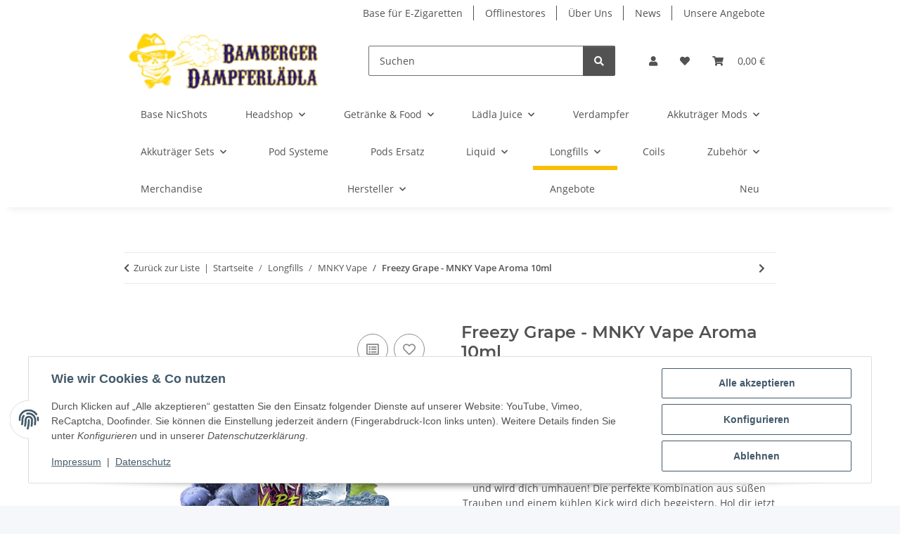

--- FILE ---
content_type: text/html; charset=utf-8
request_url: https://dampferlaedla.de/Freezy-Grape-MNKY-Vape-Aroma-10ml
body_size: 49383
content:
<!DOCTYPE html>
<html lang="de" itemscope itemtype="https://schema.org/ItemPage">
    
    <head>
        
            <meta http-equiv="content-type" content="text/html; charset=utf-8">
            <meta name="description" itemprop="description" content="Dampferlaedla Shop MNKY Vape Freezy Grape 10 ml Aroma Longfill: Süße Trauben mit kühler Frische. Fruchtig, intensiv &amp; erfrischend – perfekter Genuss für dein E-Liqu">
                            <meta name="keywords" itemprop="keywords" content="MNKY Vape Freezy Grape, Trauben Ice Aroma, MNKY Aroma 10 ml, Longfill Aroma kaufen, fruchtig frisch, E-Liquid Aroma">
                        <meta name="viewport" content="width=device-width, initial-scale=1.0">
            <meta http-equiv="X-UA-Compatible" content="IE=edge">
                        <meta name="robots" content="index, follow">

            <meta itemprop="url" content="https://dampferlaedla.de/Freezy-Grape-MNKY-Vape-Aroma-10ml">
            <meta property="og:type" content="website">
            <meta property="og:site_name" content="MNKY Vape Freezy Grape Aroma 10 ml Longfill – eisige Traubenpower">
            <meta property="og:title" content="MNKY Vape Freezy Grape Aroma 10 ml Longfill – eisige Traubenpower">
            <meta property="og:description" content="Dampferlaedla Shop MNKY Vape Freezy Grape 10 ml Aroma Longfill: Süße Trauben mit kühler Frische. Fruchtig, intensiv &amp; erfrischend – perfekter Genuss für dein E-Liqu">
            <meta property="og:url" content="https://dampferlaedla.de/Freezy-Grape-MNKY-Vape-Aroma-10ml">

                                    
                            <meta itemprop="image" content="https://dampferlaedla.de/media/image/product/13601/lg/freezy-grape-mnky-vape-aroma-10ml.jpg">
                <meta property="og:image" content="https://dampferlaedla.de/media/image/product/13601/lg/freezy-grape-mnky-vape-aroma-10ml.jpg">
                <meta property="og:image:width" content="600">
                <meta property="og:image:height" content="600">
                    

        <title itemprop="name">MNKY Vape Freezy Grape Aroma 10 ml Longfill – eisige Traubenpower</title>

                    <link rel="canonical" href="https://dampferlaedla.de/Freezy-Grape-MNKY-Vape-Aroma-10ml">
        
        

        
            <link rel="icon" href="https://dampferlaedla.de/favicon.ico" sizes="48x48">
            <link rel="icon" href="https://dampferlaedla.de/favicon.svg" sizes="any" type="image/svg+xml">
            <link rel="apple-touch-icon" href="https://dampferlaedla.de/apple-touch-icon.png">
            <link rel="manifest" href="https://dampferlaedla.de/site.webmanifest">
            <meta name="msapplication-TileColor" content="#f8bf00">
            <meta name="msapplication-TileImage" content="https://dampferlaedla.de/mstile-144x144.png">
        
        
            <meta name="theme-color" content="#f8bf00">
        

        
                                                    
                <style id="criticalCSS">
                    
                        :root{--blue: #007bff;--indigo: #6610f2;--purple: #6f42c1;--pink: #e83e8c;--red: #dc3545;--orange: #fd7e14;--yellow: #ffc107;--green: #28a745;--teal: #20c997;--cyan: #17a2b8;--white: #ffffff;--gray: #707070;--gray-dark: #343a40;--primary: #F8BF00;--secondary: #525252;--success: #1C871E;--info: #525252;--warning: #a56823;--danger: #b90000;--light: #f5f7fa;--dark: #525252;--gray: #707070;--gray-light: #f5f7fa;--gray-medium: #ebebeb;--gray-dark: #9b9b9b;--gray-darker: #525252;--breakpoint-xs: 0;--breakpoint-sm: 576px;--breakpoint-md: 768px;--breakpoint-lg: 992px;--breakpoint-xl: 1300px;--font-family-sans-serif: "Open Sans", sans-serif;--font-family-monospace: SFMono-Regular, Menlo, Monaco, Consolas, "Liberation Mono", "Courier New", monospace}*,*::before,*::after{box-sizing:border-box}html{font-family:sans-serif;line-height:1.15;-webkit-text-size-adjust:100%;-webkit-tap-highlight-color:rgba(0,0,0,0)}article,aside,figcaption,figure,footer,header,hgroup,main,nav,section{display:block}body{margin:0;font-family:"Open Sans",sans-serif;font-size:0.875rem;font-weight:400;line-height:1.5;color:#525252;text-align:left;background-color:#f5f7fa}[tabindex="-1"]:focus:not(:focus-visible){outline:0 !important}hr{box-sizing:content-box;height:0;overflow:visible}h1,h2,h3,h4,h5,h6{margin-top:0;margin-bottom:1rem}p{margin-top:0;margin-bottom:1rem}abbr[title],abbr[data-original-title]{text-decoration:underline;text-decoration:underline dotted;cursor:help;border-bottom:0;text-decoration-skip-ink:none}address{margin-bottom:1rem;font-style:normal;line-height:inherit}ol,ul,dl{margin-top:0;margin-bottom:1rem}ol ol,ul ul,ol ul,ul ol{margin-bottom:0}dt{font-weight:700}dd{margin-bottom:.5rem;margin-left:0}blockquote{margin:0 0 1rem}b,strong{font-weight:bolder}small{font-size:80%}sub,sup{position:relative;font-size:75%;line-height:0;vertical-align:baseline}sub{bottom:-0.25em}sup{top:-0.5em}a{color:#525252;text-decoration:underline;background-color:rgba(0,0,0,0)}a:hover{color:#f8bf00;text-decoration:none}a:not([href]):not([class]){color:inherit;text-decoration:none}a:not([href]):not([class]):hover{color:inherit;text-decoration:none}pre,code,kbd,samp{font-family:SFMono-Regular,Menlo,Monaco,Consolas,"Liberation Mono","Courier New",monospace;font-size:1em}pre{margin-top:0;margin-bottom:1rem;overflow:auto;-ms-overflow-style:scrollbar}figure{margin:0 0 1rem}img{vertical-align:middle;border-style:none}svg{overflow:hidden;vertical-align:middle}table{border-collapse:collapse}caption{padding-top:.75rem;padding-bottom:.75rem;color:#707070;text-align:left;caption-side:bottom}th{text-align:inherit;text-align:-webkit-match-parent}label{display:inline-block;margin-bottom:.5rem}button{border-radius:0}button:focus:not(:focus-visible){outline:0}input,button,select,optgroup,textarea{margin:0;font-family:inherit;font-size:inherit;line-height:inherit}button,input{overflow:visible}button,select{text-transform:none}[role=button]{cursor:pointer}select{word-wrap:normal}button,[type=button],[type=reset],[type=submit]{-webkit-appearance:button}button:not(:disabled),[type=button]:not(:disabled),[type=reset]:not(:disabled),[type=submit]:not(:disabled){cursor:pointer}button::-moz-focus-inner,[type=button]::-moz-focus-inner,[type=reset]::-moz-focus-inner,[type=submit]::-moz-focus-inner{padding:0;border-style:none}input[type=radio],input[type=checkbox]{box-sizing:border-box;padding:0}textarea{overflow:auto;resize:vertical}fieldset{min-width:0;padding:0;margin:0;border:0}legend{display:block;width:100%;max-width:100%;padding:0;margin-bottom:.5rem;font-size:1.5rem;line-height:inherit;color:inherit;white-space:normal}progress{vertical-align:baseline}[type=number]::-webkit-inner-spin-button,[type=number]::-webkit-outer-spin-button{height:auto}[type=search]{outline-offset:-2px;-webkit-appearance:none}[type=search]::-webkit-search-decoration{-webkit-appearance:none}::-webkit-file-upload-button{font:inherit;-webkit-appearance:button}output{display:inline-block}summary{display:list-item;cursor:pointer}template{display:none}[hidden]{display:none !important}.img-fluid{max-width:100%;height:auto}.img-thumbnail{padding:.25rem;background-color:#f5f7fa;border:1px solid #dee2e6;border-radius:.125rem;box-shadow:0 1px 2px rgba(0,0,0,.075);max-width:100%;height:auto}.figure{display:inline-block}.figure-img{margin-bottom:.5rem;line-height:1}.figure-caption{font-size:90%;color:#707070}code{font-size:87.5%;color:#e83e8c;word-wrap:break-word}a>code{color:inherit}kbd{padding:.2rem .4rem;font-size:87.5%;color:#fff;background-color:#212529;border-radius:.125rem;box-shadow:inset 0 -0.1rem 0 rgba(0,0,0,.25)}kbd kbd{padding:0;font-size:100%;font-weight:700;box-shadow:none}pre{display:block;font-size:87.5%;color:#212529}pre code{font-size:inherit;color:inherit;word-break:normal}.pre-scrollable{max-height:340px;overflow-y:scroll}.container,.container-fluid,.container-xl,.container-lg,.container-md,.container-sm{width:100%;padding-right:1rem;padding-left:1rem;margin-right:auto;margin-left:auto}@media(min-width: 576px){.container-sm,.container{max-width:97vw}}@media(min-width: 768px){.container-md,.container-sm,.container{max-width:720px}}@media(min-width: 992px){.container-lg,.container-md,.container-sm,.container{max-width:960px}}@media(min-width: 1300px){.container-xl,.container-lg,.container-md,.container-sm,.container{max-width:1250px}}.row{display:flex;flex-wrap:wrap;margin-right:-1rem;margin-left:-1rem}.no-gutters{margin-right:0;margin-left:0}.no-gutters>.col,.no-gutters>[class*=col-]{padding-right:0;padding-left:0}.col-xl,.col-xl-auto,.col-xl-12,.col-xl-11,.col-xl-10,.col-xl-9,.col-xl-8,.col-xl-7,.col-xl-6,.col-xl-5,.col-xl-4,.col-xl-3,.col-xl-2,.col-xl-1,.col-lg,.col-lg-auto,.col-lg-12,.col-lg-11,.col-lg-10,.col-lg-9,.col-lg-8,.col-lg-7,.col-lg-6,.col-lg-5,.col-lg-4,.col-lg-3,.col-lg-2,.col-lg-1,.col-md,.col-md-auto,.col-md-12,.col-md-11,.col-md-10,.col-md-9,.col-md-8,.col-md-7,.col-md-6,.col-md-5,.col-md-4,.col-md-3,.col-md-2,.col-md-1,.col-sm,.col-sm-auto,.col-sm-12,.col-sm-11,.col-sm-10,.col-sm-9,.col-sm-8,.col-sm-7,.col-sm-6,.col-sm-5,.col-sm-4,.col-sm-3,.col-sm-2,.col-sm-1,.col,.col-auto,.col-12,.col-11,.col-10,.col-9,.col-8,.col-7,.col-6,.col-5,.col-4,.col-3,.col-2,.col-1{position:relative;width:100%;padding-right:1rem;padding-left:1rem}.col{flex-basis:0;flex-grow:1;max-width:100%}.row-cols-1>*{flex:0 0 100%;max-width:100%}.row-cols-2>*{flex:0 0 50%;max-width:50%}.row-cols-3>*{flex:0 0 33.3333333333%;max-width:33.3333333333%}.row-cols-4>*{flex:0 0 25%;max-width:25%}.row-cols-5>*{flex:0 0 20%;max-width:20%}.row-cols-6>*{flex:0 0 16.6666666667%;max-width:16.6666666667%}.col-auto{flex:0 0 auto;width:auto;max-width:100%}.col-1{flex:0 0 8.33333333%;max-width:8.33333333%}.col-2{flex:0 0 16.66666667%;max-width:16.66666667%}.col-3{flex:0 0 25%;max-width:25%}.col-4{flex:0 0 33.33333333%;max-width:33.33333333%}.col-5{flex:0 0 41.66666667%;max-width:41.66666667%}.col-6{flex:0 0 50%;max-width:50%}.col-7{flex:0 0 58.33333333%;max-width:58.33333333%}.col-8{flex:0 0 66.66666667%;max-width:66.66666667%}.col-9{flex:0 0 75%;max-width:75%}.col-10{flex:0 0 83.33333333%;max-width:83.33333333%}.col-11{flex:0 0 91.66666667%;max-width:91.66666667%}.col-12{flex:0 0 100%;max-width:100%}.order-first{order:-1}.order-last{order:13}.order-0{order:0}.order-1{order:1}.order-2{order:2}.order-3{order:3}.order-4{order:4}.order-5{order:5}.order-6{order:6}.order-7{order:7}.order-8{order:8}.order-9{order:9}.order-10{order:10}.order-11{order:11}.order-12{order:12}.offset-1{margin-left:8.33333333%}.offset-2{margin-left:16.66666667%}.offset-3{margin-left:25%}.offset-4{margin-left:33.33333333%}.offset-5{margin-left:41.66666667%}.offset-6{margin-left:50%}.offset-7{margin-left:58.33333333%}.offset-8{margin-left:66.66666667%}.offset-9{margin-left:75%}.offset-10{margin-left:83.33333333%}.offset-11{margin-left:91.66666667%}@media(min-width: 576px){.col-sm{flex-basis:0;flex-grow:1;max-width:100%}.row-cols-sm-1>*{flex:0 0 100%;max-width:100%}.row-cols-sm-2>*{flex:0 0 50%;max-width:50%}.row-cols-sm-3>*{flex:0 0 33.3333333333%;max-width:33.3333333333%}.row-cols-sm-4>*{flex:0 0 25%;max-width:25%}.row-cols-sm-5>*{flex:0 0 20%;max-width:20%}.row-cols-sm-6>*{flex:0 0 16.6666666667%;max-width:16.6666666667%}.col-sm-auto{flex:0 0 auto;width:auto;max-width:100%}.col-sm-1{flex:0 0 8.33333333%;max-width:8.33333333%}.col-sm-2{flex:0 0 16.66666667%;max-width:16.66666667%}.col-sm-3{flex:0 0 25%;max-width:25%}.col-sm-4{flex:0 0 33.33333333%;max-width:33.33333333%}.col-sm-5{flex:0 0 41.66666667%;max-width:41.66666667%}.col-sm-6{flex:0 0 50%;max-width:50%}.col-sm-7{flex:0 0 58.33333333%;max-width:58.33333333%}.col-sm-8{flex:0 0 66.66666667%;max-width:66.66666667%}.col-sm-9{flex:0 0 75%;max-width:75%}.col-sm-10{flex:0 0 83.33333333%;max-width:83.33333333%}.col-sm-11{flex:0 0 91.66666667%;max-width:91.66666667%}.col-sm-12{flex:0 0 100%;max-width:100%}.order-sm-first{order:-1}.order-sm-last{order:13}.order-sm-0{order:0}.order-sm-1{order:1}.order-sm-2{order:2}.order-sm-3{order:3}.order-sm-4{order:4}.order-sm-5{order:5}.order-sm-6{order:6}.order-sm-7{order:7}.order-sm-8{order:8}.order-sm-9{order:9}.order-sm-10{order:10}.order-sm-11{order:11}.order-sm-12{order:12}.offset-sm-0{margin-left:0}.offset-sm-1{margin-left:8.33333333%}.offset-sm-2{margin-left:16.66666667%}.offset-sm-3{margin-left:25%}.offset-sm-4{margin-left:33.33333333%}.offset-sm-5{margin-left:41.66666667%}.offset-sm-6{margin-left:50%}.offset-sm-7{margin-left:58.33333333%}.offset-sm-8{margin-left:66.66666667%}.offset-sm-9{margin-left:75%}.offset-sm-10{margin-left:83.33333333%}.offset-sm-11{margin-left:91.66666667%}}@media(min-width: 768px){.col-md{flex-basis:0;flex-grow:1;max-width:100%}.row-cols-md-1>*{flex:0 0 100%;max-width:100%}.row-cols-md-2>*{flex:0 0 50%;max-width:50%}.row-cols-md-3>*{flex:0 0 33.3333333333%;max-width:33.3333333333%}.row-cols-md-4>*{flex:0 0 25%;max-width:25%}.row-cols-md-5>*{flex:0 0 20%;max-width:20%}.row-cols-md-6>*{flex:0 0 16.6666666667%;max-width:16.6666666667%}.col-md-auto{flex:0 0 auto;width:auto;max-width:100%}.col-md-1{flex:0 0 8.33333333%;max-width:8.33333333%}.col-md-2{flex:0 0 16.66666667%;max-width:16.66666667%}.col-md-3{flex:0 0 25%;max-width:25%}.col-md-4{flex:0 0 33.33333333%;max-width:33.33333333%}.col-md-5{flex:0 0 41.66666667%;max-width:41.66666667%}.col-md-6{flex:0 0 50%;max-width:50%}.col-md-7{flex:0 0 58.33333333%;max-width:58.33333333%}.col-md-8{flex:0 0 66.66666667%;max-width:66.66666667%}.col-md-9{flex:0 0 75%;max-width:75%}.col-md-10{flex:0 0 83.33333333%;max-width:83.33333333%}.col-md-11{flex:0 0 91.66666667%;max-width:91.66666667%}.col-md-12{flex:0 0 100%;max-width:100%}.order-md-first{order:-1}.order-md-last{order:13}.order-md-0{order:0}.order-md-1{order:1}.order-md-2{order:2}.order-md-3{order:3}.order-md-4{order:4}.order-md-5{order:5}.order-md-6{order:6}.order-md-7{order:7}.order-md-8{order:8}.order-md-9{order:9}.order-md-10{order:10}.order-md-11{order:11}.order-md-12{order:12}.offset-md-0{margin-left:0}.offset-md-1{margin-left:8.33333333%}.offset-md-2{margin-left:16.66666667%}.offset-md-3{margin-left:25%}.offset-md-4{margin-left:33.33333333%}.offset-md-5{margin-left:41.66666667%}.offset-md-6{margin-left:50%}.offset-md-7{margin-left:58.33333333%}.offset-md-8{margin-left:66.66666667%}.offset-md-9{margin-left:75%}.offset-md-10{margin-left:83.33333333%}.offset-md-11{margin-left:91.66666667%}}@media(min-width: 992px){.col-lg{flex-basis:0;flex-grow:1;max-width:100%}.row-cols-lg-1>*{flex:0 0 100%;max-width:100%}.row-cols-lg-2>*{flex:0 0 50%;max-width:50%}.row-cols-lg-3>*{flex:0 0 33.3333333333%;max-width:33.3333333333%}.row-cols-lg-4>*{flex:0 0 25%;max-width:25%}.row-cols-lg-5>*{flex:0 0 20%;max-width:20%}.row-cols-lg-6>*{flex:0 0 16.6666666667%;max-width:16.6666666667%}.col-lg-auto{flex:0 0 auto;width:auto;max-width:100%}.col-lg-1{flex:0 0 8.33333333%;max-width:8.33333333%}.col-lg-2{flex:0 0 16.66666667%;max-width:16.66666667%}.col-lg-3{flex:0 0 25%;max-width:25%}.col-lg-4{flex:0 0 33.33333333%;max-width:33.33333333%}.col-lg-5{flex:0 0 41.66666667%;max-width:41.66666667%}.col-lg-6{flex:0 0 50%;max-width:50%}.col-lg-7{flex:0 0 58.33333333%;max-width:58.33333333%}.col-lg-8{flex:0 0 66.66666667%;max-width:66.66666667%}.col-lg-9{flex:0 0 75%;max-width:75%}.col-lg-10{flex:0 0 83.33333333%;max-width:83.33333333%}.col-lg-11{flex:0 0 91.66666667%;max-width:91.66666667%}.col-lg-12{flex:0 0 100%;max-width:100%}.order-lg-first{order:-1}.order-lg-last{order:13}.order-lg-0{order:0}.order-lg-1{order:1}.order-lg-2{order:2}.order-lg-3{order:3}.order-lg-4{order:4}.order-lg-5{order:5}.order-lg-6{order:6}.order-lg-7{order:7}.order-lg-8{order:8}.order-lg-9{order:9}.order-lg-10{order:10}.order-lg-11{order:11}.order-lg-12{order:12}.offset-lg-0{margin-left:0}.offset-lg-1{margin-left:8.33333333%}.offset-lg-2{margin-left:16.66666667%}.offset-lg-3{margin-left:25%}.offset-lg-4{margin-left:33.33333333%}.offset-lg-5{margin-left:41.66666667%}.offset-lg-6{margin-left:50%}.offset-lg-7{margin-left:58.33333333%}.offset-lg-8{margin-left:66.66666667%}.offset-lg-9{margin-left:75%}.offset-lg-10{margin-left:83.33333333%}.offset-lg-11{margin-left:91.66666667%}}@media(min-width: 1300px){.col-xl{flex-basis:0;flex-grow:1;max-width:100%}.row-cols-xl-1>*{flex:0 0 100%;max-width:100%}.row-cols-xl-2>*{flex:0 0 50%;max-width:50%}.row-cols-xl-3>*{flex:0 0 33.3333333333%;max-width:33.3333333333%}.row-cols-xl-4>*{flex:0 0 25%;max-width:25%}.row-cols-xl-5>*{flex:0 0 20%;max-width:20%}.row-cols-xl-6>*{flex:0 0 16.6666666667%;max-width:16.6666666667%}.col-xl-auto{flex:0 0 auto;width:auto;max-width:100%}.col-xl-1{flex:0 0 8.33333333%;max-width:8.33333333%}.col-xl-2{flex:0 0 16.66666667%;max-width:16.66666667%}.col-xl-3{flex:0 0 25%;max-width:25%}.col-xl-4{flex:0 0 33.33333333%;max-width:33.33333333%}.col-xl-5{flex:0 0 41.66666667%;max-width:41.66666667%}.col-xl-6{flex:0 0 50%;max-width:50%}.col-xl-7{flex:0 0 58.33333333%;max-width:58.33333333%}.col-xl-8{flex:0 0 66.66666667%;max-width:66.66666667%}.col-xl-9{flex:0 0 75%;max-width:75%}.col-xl-10{flex:0 0 83.33333333%;max-width:83.33333333%}.col-xl-11{flex:0 0 91.66666667%;max-width:91.66666667%}.col-xl-12{flex:0 0 100%;max-width:100%}.order-xl-first{order:-1}.order-xl-last{order:13}.order-xl-0{order:0}.order-xl-1{order:1}.order-xl-2{order:2}.order-xl-3{order:3}.order-xl-4{order:4}.order-xl-5{order:5}.order-xl-6{order:6}.order-xl-7{order:7}.order-xl-8{order:8}.order-xl-9{order:9}.order-xl-10{order:10}.order-xl-11{order:11}.order-xl-12{order:12}.offset-xl-0{margin-left:0}.offset-xl-1{margin-left:8.33333333%}.offset-xl-2{margin-left:16.66666667%}.offset-xl-3{margin-left:25%}.offset-xl-4{margin-left:33.33333333%}.offset-xl-5{margin-left:41.66666667%}.offset-xl-6{margin-left:50%}.offset-xl-7{margin-left:58.33333333%}.offset-xl-8{margin-left:66.66666667%}.offset-xl-9{margin-left:75%}.offset-xl-10{margin-left:83.33333333%}.offset-xl-11{margin-left:91.66666667%}}.nav{display:flex;flex-wrap:wrap;padding-left:0;margin-bottom:0;list-style:none}.nav-link{display:block;padding:.5rem 1rem;text-decoration:none}.nav-link:hover,.nav-link:focus{text-decoration:none}.nav-link.disabled{color:#707070;pointer-events:none;cursor:default}.nav-tabs{border-bottom:1px solid #dee2e6}.nav-tabs .nav-link{margin-bottom:-1px;background-color:rgba(0,0,0,0);border:1px solid rgba(0,0,0,0);border-top-left-radius:0;border-top-right-radius:0}.nav-tabs .nav-link:hover,.nav-tabs .nav-link:focus{isolation:isolate;border-color:rgba(0,0,0,0)}.nav-tabs .nav-link.disabled{color:#707070;background-color:rgba(0,0,0,0);border-color:rgba(0,0,0,0)}.nav-tabs .nav-link.active,.nav-tabs .nav-item.show .nav-link{color:#525252;background-color:rgba(0,0,0,0);border-color:#f8bf00}.nav-tabs .dropdown-menu{margin-top:-1px;border-top-left-radius:0;border-top-right-radius:0}.nav-pills .nav-link{background:none;border:0;border-radius:.125rem}.nav-pills .nav-link.active,.nav-pills .show>.nav-link{color:#fff;background-color:#f8bf00}.nav-fill>.nav-link,.nav-fill .nav-item{flex:1 1 auto;text-align:center}.nav-justified>.nav-link,.nav-justified .nav-item{flex-basis:0;flex-grow:1;text-align:center}.tab-content>.tab-pane{display:none}.tab-content>.active{display:block}.navbar{position:relative;display:flex;flex-wrap:wrap;align-items:center;justify-content:space-between;padding:.4rem 1rem}.navbar .container,.navbar .container-fluid,.navbar .container-sm,.navbar .container-md,.navbar .container-lg,.navbar .container-xl{display:flex;flex-wrap:wrap;align-items:center;justify-content:space-between}.navbar-brand{display:inline-block;padding-top:.40625rem;padding-bottom:.40625rem;margin-right:1rem;font-size:1rem;line-height:inherit;white-space:nowrap}.navbar-brand:hover,.navbar-brand:focus{text-decoration:none}.navbar-nav{display:flex;flex-direction:column;padding-left:0;margin-bottom:0;list-style:none}.navbar-nav .nav-link{padding-right:0;padding-left:0}.navbar-nav .dropdown-menu{position:static;float:none}.navbar-text{display:inline-block;padding-top:.5rem;padding-bottom:.5rem}.navbar-collapse{flex-basis:100%;flex-grow:1;align-items:center}.navbar-toggler{padding:.25rem .75rem;font-size:1rem;line-height:1;background-color:rgba(0,0,0,0);border:1px solid rgba(0,0,0,0);border-radius:.125rem}.navbar-toggler:hover,.navbar-toggler:focus{text-decoration:none}.navbar-toggler-icon{display:inline-block;width:1.5em;height:1.5em;vertical-align:middle;content:"";background:50%/100% 100% no-repeat}.navbar-nav-scroll{max-height:75vh;overflow-y:auto}@media(max-width: 575.98px){.navbar-expand-sm>.container,.navbar-expand-sm>.container-fluid,.navbar-expand-sm>.container-sm,.navbar-expand-sm>.container-md,.navbar-expand-sm>.container-lg,.navbar-expand-sm>.container-xl{padding-right:0;padding-left:0}}@media(min-width: 576px){.navbar-expand-sm{flex-flow:row nowrap;justify-content:flex-start}.navbar-expand-sm .navbar-nav{flex-direction:row}.navbar-expand-sm .navbar-nav .dropdown-menu{position:absolute}.navbar-expand-sm .navbar-nav .nav-link{padding-right:1.5rem;padding-left:1.5rem}.navbar-expand-sm>.container,.navbar-expand-sm>.container-fluid,.navbar-expand-sm>.container-sm,.navbar-expand-sm>.container-md,.navbar-expand-sm>.container-lg,.navbar-expand-sm>.container-xl{flex-wrap:nowrap}.navbar-expand-sm .navbar-nav-scroll{overflow:visible}.navbar-expand-sm .navbar-collapse{display:flex !important;flex-basis:auto}.navbar-expand-sm .navbar-toggler{display:none}}@media(max-width: 767.98px){.navbar-expand-md>.container,.navbar-expand-md>.container-fluid,.navbar-expand-md>.container-sm,.navbar-expand-md>.container-md,.navbar-expand-md>.container-lg,.navbar-expand-md>.container-xl{padding-right:0;padding-left:0}}@media(min-width: 768px){.navbar-expand-md{flex-flow:row nowrap;justify-content:flex-start}.navbar-expand-md .navbar-nav{flex-direction:row}.navbar-expand-md .navbar-nav .dropdown-menu{position:absolute}.navbar-expand-md .navbar-nav .nav-link{padding-right:1.5rem;padding-left:1.5rem}.navbar-expand-md>.container,.navbar-expand-md>.container-fluid,.navbar-expand-md>.container-sm,.navbar-expand-md>.container-md,.navbar-expand-md>.container-lg,.navbar-expand-md>.container-xl{flex-wrap:nowrap}.navbar-expand-md .navbar-nav-scroll{overflow:visible}.navbar-expand-md .navbar-collapse{display:flex !important;flex-basis:auto}.navbar-expand-md .navbar-toggler{display:none}}@media(max-width: 991.98px){.navbar-expand-lg>.container,.navbar-expand-lg>.container-fluid,.navbar-expand-lg>.container-sm,.navbar-expand-lg>.container-md,.navbar-expand-lg>.container-lg,.navbar-expand-lg>.container-xl{padding-right:0;padding-left:0}}@media(min-width: 992px){.navbar-expand-lg{flex-flow:row nowrap;justify-content:flex-start}.navbar-expand-lg .navbar-nav{flex-direction:row}.navbar-expand-lg .navbar-nav .dropdown-menu{position:absolute}.navbar-expand-lg .navbar-nav .nav-link{padding-right:1.5rem;padding-left:1.5rem}.navbar-expand-lg>.container,.navbar-expand-lg>.container-fluid,.navbar-expand-lg>.container-sm,.navbar-expand-lg>.container-md,.navbar-expand-lg>.container-lg,.navbar-expand-lg>.container-xl{flex-wrap:nowrap}.navbar-expand-lg .navbar-nav-scroll{overflow:visible}.navbar-expand-lg .navbar-collapse{display:flex !important;flex-basis:auto}.navbar-expand-lg .navbar-toggler{display:none}}@media(max-width: 1299.98px){.navbar-expand-xl>.container,.navbar-expand-xl>.container-fluid,.navbar-expand-xl>.container-sm,.navbar-expand-xl>.container-md,.navbar-expand-xl>.container-lg,.navbar-expand-xl>.container-xl{padding-right:0;padding-left:0}}@media(min-width: 1300px){.navbar-expand-xl{flex-flow:row nowrap;justify-content:flex-start}.navbar-expand-xl .navbar-nav{flex-direction:row}.navbar-expand-xl .navbar-nav .dropdown-menu{position:absolute}.navbar-expand-xl .navbar-nav .nav-link{padding-right:1.5rem;padding-left:1.5rem}.navbar-expand-xl>.container,.navbar-expand-xl>.container-fluid,.navbar-expand-xl>.container-sm,.navbar-expand-xl>.container-md,.navbar-expand-xl>.container-lg,.navbar-expand-xl>.container-xl{flex-wrap:nowrap}.navbar-expand-xl .navbar-nav-scroll{overflow:visible}.navbar-expand-xl .navbar-collapse{display:flex !important;flex-basis:auto}.navbar-expand-xl .navbar-toggler{display:none}}.navbar-expand{flex-flow:row nowrap;justify-content:flex-start}.navbar-expand>.container,.navbar-expand>.container-fluid,.navbar-expand>.container-sm,.navbar-expand>.container-md,.navbar-expand>.container-lg,.navbar-expand>.container-xl{padding-right:0;padding-left:0}.navbar-expand .navbar-nav{flex-direction:row}.navbar-expand .navbar-nav .dropdown-menu{position:absolute}.navbar-expand .navbar-nav .nav-link{padding-right:1.5rem;padding-left:1.5rem}.navbar-expand>.container,.navbar-expand>.container-fluid,.navbar-expand>.container-sm,.navbar-expand>.container-md,.navbar-expand>.container-lg,.navbar-expand>.container-xl{flex-wrap:nowrap}.navbar-expand .navbar-nav-scroll{overflow:visible}.navbar-expand .navbar-collapse{display:flex !important;flex-basis:auto}.navbar-expand .navbar-toggler{display:none}.navbar-light .navbar-brand{color:rgba(0,0,0,.9)}.navbar-light .navbar-brand:hover,.navbar-light .navbar-brand:focus{color:rgba(0,0,0,.9)}.navbar-light .navbar-nav .nav-link{color:#525252}.navbar-light .navbar-nav .nav-link:hover,.navbar-light .navbar-nav .nav-link:focus{color:#f8bf00}.navbar-light .navbar-nav .nav-link.disabled{color:rgba(0,0,0,.3)}.navbar-light .navbar-nav .show>.nav-link,.navbar-light .navbar-nav .active>.nav-link,.navbar-light .navbar-nav .nav-link.show,.navbar-light .navbar-nav .nav-link.active{color:rgba(0,0,0,.9)}.navbar-light .navbar-toggler{color:#525252;border-color:rgba(0,0,0,.1)}.navbar-light .navbar-toggler-icon{background-image:url("data:image/svg+xml,%3csvg xmlns='http://www.w3.org/2000/svg' width='30' height='30' viewBox='0 0 30 30'%3e%3cpath stroke='%23525252' stroke-linecap='round' stroke-miterlimit='10' stroke-width='2' d='M4 7h22M4 15h22M4 23h22'/%3e%3c/svg%3e")}.navbar-light .navbar-text{color:#525252}.navbar-light .navbar-text a{color:rgba(0,0,0,.9)}.navbar-light .navbar-text a:hover,.navbar-light .navbar-text a:focus{color:rgba(0,0,0,.9)}.navbar-dark .navbar-brand{color:#fff}.navbar-dark .navbar-brand:hover,.navbar-dark .navbar-brand:focus{color:#fff}.navbar-dark .navbar-nav .nav-link{color:rgba(255,255,255,.5)}.navbar-dark .navbar-nav .nav-link:hover,.navbar-dark .navbar-nav .nav-link:focus{color:rgba(255,255,255,.75)}.navbar-dark .navbar-nav .nav-link.disabled{color:rgba(255,255,255,.25)}.navbar-dark .navbar-nav .show>.nav-link,.navbar-dark .navbar-nav .active>.nav-link,.navbar-dark .navbar-nav .nav-link.show,.navbar-dark .navbar-nav .nav-link.active{color:#fff}.navbar-dark .navbar-toggler{color:rgba(255,255,255,.5);border-color:rgba(255,255,255,.1)}.navbar-dark .navbar-toggler-icon{background-image:url("data:image/svg+xml,%3csvg xmlns='http://www.w3.org/2000/svg' width='30' height='30' viewBox='0 0 30 30'%3e%3cpath stroke='rgba%28255, 255, 255, 0.5%29' stroke-linecap='round' stroke-miterlimit='10' stroke-width='2' d='M4 7h22M4 15h22M4 23h22'/%3e%3c/svg%3e")}.navbar-dark .navbar-text{color:rgba(255,255,255,.5)}.navbar-dark .navbar-text a{color:#fff}.navbar-dark .navbar-text a:hover,.navbar-dark .navbar-text a:focus{color:#fff}.pagination-sm .page-item.active .page-link::after,.pagination-sm .page-item.active .page-text::after{left:.375rem;right:.375rem}.pagination-lg .page-item.active .page-link::after,.pagination-lg .page-item.active .page-text::after{left:1.125rem;right:1.125rem}.page-item{position:relative}.page-item.active{font-weight:700}.page-item.active .page-link::after,.page-item.active .page-text::after{content:"";position:absolute;left:.5625rem;bottom:0;right:.5625rem;border-bottom:4px solid #f8bf00}@media(min-width: 768px){.dropdown-item.page-item{background-color:rgba(0,0,0,0)}}.page-link,.page-text{text-decoration:none}.pagination{margin-bottom:0;justify-content:space-between;align-items:center}@media(min-width: 768px){.pagination{justify-content:normal}.pagination .dropdown>.btn{display:none}.pagination .dropdown-menu{position:static !important;transform:none !important;display:flex;margin:0;padding:0;border:0;min-width:auto}.pagination .dropdown-item{width:auto;display:inline-block;padding:0}.pagination .dropdown-item.active{background-color:rgba(0,0,0,0);color:#525252}.pagination .dropdown-item:hover{background-color:rgba(0,0,0,0)}.pagination .pagination-site{display:none}}@media(max-width: 767.98px){.pagination .dropdown-item{padding:0}.pagination .dropdown-item.active .page-link,.pagination .dropdown-item.active .page-text,.pagination .dropdown-item:active .page-link,.pagination .dropdown-item:active .page-text{color:#525252}}.productlist-page-nav{align-items:center}.productlist-page-nav .pagination{margin:0}.productlist-page-nav .displayoptions{margin-bottom:1rem}@media(min-width: 768px){.productlist-page-nav .displayoptions{margin-bottom:0}}.productlist-page-nav .displayoptions .btn-group+.btn-group+.btn-group{margin-left:.5rem}.productlist-page-nav .result-option-wrapper{margin-right:.5rem}.productlist-page-nav .productlist-item-info{margin-bottom:.5rem;margin-left:auto;margin-right:auto;display:flex}@media(min-width: 768px){.productlist-page-nav .productlist-item-info{margin-right:0;margin-bottom:0}.productlist-page-nav .productlist-item-info.productlist-item-border{border-right:1px solid #ebebeb;padding-right:1rem}}.productlist-page-nav.productlist-page-nav-header-m{margin-top:3rem}@media(min-width: 768px){.productlist-page-nav.productlist-page-nav-header-m{margin-top:2rem}.productlist-page-nav.productlist-page-nav-header-m>.col{margin-top:1rem}}.productlist-page-nav-bottom{margin-bottom:2rem}.pagination-wrapper{margin-bottom:1rem;align-items:center;border-top:1px solid #f5f7fa;border-bottom:1px solid #f5f7fa;padding-top:.5rem;padding-bottom:.5rem}.pagination-wrapper .pagination-entries{font-weight:700;margin-bottom:1rem}@media(min-width: 768px){.pagination-wrapper .pagination-entries{margin-bottom:0}}.pagination-wrapper .pagination-selects{margin-left:auto;margin-top:1rem}@media(min-width: 768px){.pagination-wrapper .pagination-selects{margin-left:0;margin-top:0}}.pagination-wrapper .pagination-selects .pagination-selects-entries{margin-bottom:1rem}@media(min-width: 768px){.pagination-wrapper .pagination-selects .pagination-selects-entries{margin-right:1rem;margin-bottom:0}}.pagination-no-wrapper{border:0;padding-top:0;padding-bottom:0}.topbar-wrapper{position:relative;z-index:1021;flex-direction:row-reverse}.sticky-header header{position:sticky;top:0}#jtl-nav-wrapper .form-control::placeholder,#jtl-nav-wrapper .form-control:focus::placeholder{color:#525252}#jtl-nav-wrapper .label-slide .form-group:not(.exclude-from-label-slide):not(.checkbox) label{background:#fff;color:#525252}header{box-shadow:0 1rem .5625rem -0.75rem rgba(0,0,0,.06);position:relative;z-index:1020}header .dropdown-menu{background-color:#fff;color:#525252}header .navbar-toggler{color:#525252}header .navbar-brand img{max-width:50vw;object-fit:contain}header .nav-right .dropdown-menu{margin-top:-0.03125rem;box-shadow:inset 0 1rem .5625rem -0.75rem rgba(0,0,0,.06)}@media(min-width: 992px){header #mainNavigation{margin-right:1rem}}@media(max-width: 991.98px){header .navbar-brand img{max-width:30vw}header .dropup,header .dropright,header .dropdown,header .dropleft,header .col,header [class*=col-]{position:static}header .navbar-collapse{position:fixed;top:0;left:0;display:block;height:100vh !important;-webkit-overflow-scrolling:touch;max-width:16.875rem;transition:all .2s ease-in-out;z-index:1050;width:100%;background:#fff}header .navbar-collapse:not(.show){transform:translateX(-100%)}header .navbar-nav{transition:all .2s ease-in-out}header .navbar-nav .nav-item,header .navbar-nav .nav-link{margin-left:0;margin-right:0;padding-left:1rem;padding-right:1rem;padding-top:1rem;padding-bottom:1rem}header .navbar-nav .nav-link{margin-top:-1rem;margin-bottom:-1rem;margin-left:-1rem;margin-right:-1rem;display:flex;align-items:center;justify-content:space-between}header .navbar-nav .nav-link::after{content:'\f054' !important;font-family:"Font Awesome 5 Free" !important;font-weight:900;margin-left:.5rem;margin-top:0;font-size:.75em}header .navbar-nav .nav-item.dropdown>.nav-link>.product-count{display:none}header .navbar-nav .nav-item:not(.dropdown) .nav-link::after{display:none}header .navbar-nav .dropdown-menu{position:absolute;left:100%;top:0;box-shadow:none;width:100%;padding:0;margin:0}header .navbar-nav .dropdown-menu:not(.show){display:none}header .navbar-nav .dropdown-body{margin:0}header .navbar-nav .nav{flex-direction:column}header .nav-mobile-header{padding-left:1rem;padding-right:1rem}header .nav-mobile-header>.row{height:3.125rem}header .nav-mobile-header .nav-mobile-header-hr{margin-top:0;margin-bottom:0}header .nav-mobile-body{height:calc(100vh - 3.125rem);height:calc(var(--vh, 1vh)*100 - 3.125rem);overflow-y:auto;position:relative}header .nav-scrollbar-inner{overflow:visible}header .nav-right{font-size:1rem}header .nav-right .dropdown-menu{width:100%}}@media(min-width: 992px){header .navbar-collapse{height:4.3125rem}header .navbar-nav>.nav-item>.nav-link{position:relative;padding:1.5rem}header .navbar-nav>.nav-item>.nav-link::before{content:"";position:absolute;bottom:0;left:50%;transform:translateX(-50%);border-width:0 0 6px;border-color:#f8bf00;border-style:solid;transition:width .4s;width:0}header .navbar-nav>.nav-item.active>.nav-link::before,header .navbar-nav>.nav-item:hover>.nav-link::before,header .navbar-nav>.nav-item.hover>.nav-link::before{width:100%}header .navbar-nav>.nav-item>.dropdown-menu{max-height:calc(100vh - 12.5rem);overflow:auto;margin-top:-0.03125rem;box-shadow:inset 0 1rem .5625rem -0.75rem rgba(0,0,0,.06)}header .navbar-nav>.nav-item.dropdown-full{position:static}header .navbar-nav>.nav-item.dropdown-full .dropdown-menu{width:100%}header .navbar-nav>.nav-item .product-count{display:none}header .navbar-nav>.nav-item .nav{flex-wrap:wrap}header .navbar-nav .nav .nav-link{padding:0}header .navbar-nav .nav .nav-link::after{display:none}header .navbar-nav .dropdown .nav-item{width:100%}header .nav-mobile-body{align-self:flex-start;width:100%}header .nav-scrollbar-inner{width:100%}header .nav-right .nav-link{padding-top:1.5rem;padding-bottom:1.5rem}header .submenu-headline::after{display:none}header .submenu-headline-toplevel{font-family:Montserrat,sans-serif;font-size:1rem;border-bottom:1px solid #ebebeb;margin-bottom:1rem}header .subcategory-wrapper .categories-recursive-dropdown{display:block;position:static !important;box-shadow:none}header .subcategory-wrapper .categories-recursive-dropdown>.nav{flex-direction:column}header .subcategory-wrapper .categories-recursive-dropdown .categories-recursive-dropdown{margin-left:.25rem}}header .submenu-headline-image{margin-bottom:1rem;display:none}@media(min-width: 992px){header .submenu-headline-image{display:block}}header #burger-menu{margin-right:1rem}header .table,header .dropdown-item,header .btn-outline-primary{color:#525252}header .dropdown-item{background-color:rgba(0,0,0,0)}header .dropdown-item:hover{background-color:#f5f7fa}header .btn-outline-primary:hover{color:#525252}@media(min-width: 992px){.nav-item-lg-m{margin-top:1.5rem;margin-bottom:1.5rem}}.fixed-search{background-color:#fff;box-shadow:0 .25rem .5rem rgba(0,0,0,.2);padding-top:.5rem;padding-bottom:.5rem}.fixed-search .form-control{background-color:#fff;color:#525252}.fixed-search .form-control::placeholder{color:#525252}.main-search .twitter-typeahead{display:flex;flex-grow:1}.form-clear{align-items:center;bottom:8px;color:#525252;cursor:pointer;display:flex;height:24px;justify-content:center;position:absolute;right:52px;width:24px;z-index:10}.account-icon-dropdown .account-icon-dropdown-pass{margin-bottom:2rem}.account-icon-dropdown .dropdown-footer{background-color:#f5f7fa}.account-icon-dropdown .dropdown-footer a{text-decoration:underline}.account-icon-dropdown .account-icon-dropdown-logout{padding-bottom:.5rem}.cart-dropdown-shipping-notice{color:#707070}.is-checkout header,.is-checkout .navbar{height:2.8rem}@media(min-width: 992px){.is-checkout header,.is-checkout .navbar{height:4.2625rem}}.is-checkout .search-form-wrapper-fixed,.is-checkout .fixed-search{display:none}@media(max-width: 991.98px){.nav-icons{height:2.8rem}}.search-form-wrapper-fixed{padding-top:.5rem;padding-bottom:.5rem}.full-width-mega .main-search-wrapper .twitter-typeahead{flex:1}@media(min-width: 992px){.full-width-mega .main-search-wrapper{display:block}}@media(max-width: 991.98px){.full-width-mega.sticky-top .main-search-wrapper{padding-right:0;padding-left:0;flex:0 0 auto;width:auto;max-width:100%}.full-width-mega.sticky-top .main-search-wrapper+.col,.full-width-mega.sticky-top .main-search-wrapper a{padding-left:0}.full-width-mega.sticky-top .main-search-wrapper .nav-link{padding-right:.7rem}.full-width-mega .secure-checkout-icon{flex:0 0 auto;width:auto;max-width:100%;margin-left:auto}.full-width-mega .toggler-logo-wrapper{position:initial;width:max-content}}.full-width-mega .nav-icons-wrapper{padding-left:0}.full-width-mega .nav-logo-wrapper{padding-right:0;margin-right:auto}@media(min-width: 992px){.full-width-mega .navbar-expand-lg .nav-multiple-row .navbar-nav{flex-wrap:wrap}.full-width-mega #mainNavigation.nav-multiple-row{height:auto;margin-right:0}.full-width-mega .nav-multiple-row .nav-scrollbar-inner{padding-bottom:0}.full-width-mega .nav-multiple-row .nav-scrollbar-arrow{display:none}.full-width-mega .menu-search-position-center .main-search-wrapper{margin-right:auto}.full-width-mega .menu-search-position-left .main-search-wrapper{margin-right:auto}.full-width-mega .menu-search-position-left .nav-logo-wrapper{margin-right:initial}.full-width-mega .menu-center-center.menu-multiple-rows-multiple .nav-scrollbar-inner{justify-content:center}.full-width-mega .menu-center-space-between.menu-multiple-rows-multiple .nav-scrollbar-inner{justify-content:space-between}}@media(min-width: 992px){header.full-width-mega .nav-right .dropdown-menu{box-shadow:0 0 7px #000}header .nav-multiple-row .navbar-nav>.nav-item>.nav-link{padding:1rem 1.5rem}}.slick-slider{position:relative;display:block;box-sizing:border-box;-webkit-touch-callout:none;-webkit-user-select:none;-khtml-user-select:none;-moz-user-select:none;-ms-user-select:none;user-select:none;-ms-touch-action:pan-y;touch-action:pan-y;-webkit-tap-highlight-color:rgba(0,0,0,0)}.slick-list{position:relative;overflow:hidden;display:block;margin:0;padding:0}.slick-list:focus{outline:none}.slick-list.dragging{cursor:pointer;cursor:hand}.slick-slider .slick-track,.slick-slider .slick-list{-webkit-transform:translate3d(0, 0, 0);-moz-transform:translate3d(0, 0, 0);-ms-transform:translate3d(0, 0, 0);-o-transform:translate3d(0, 0, 0);transform:translate3d(0, 0, 0)}.slick-track{position:relative;left:0;top:0;display:block;margin-left:auto;margin-right:auto;margin-bottom:2px}.slick-track:before,.slick-track:after{content:"";display:table}.slick-track:after{clear:both}.slick-loading .slick-track{visibility:hidden}.slick-slide{float:left;height:100%;min-height:1px;display:none}[dir=rtl] .slick-slide{float:right}.slick-slide img{display:block}.slick-slide.slick-loading img{display:none}.slick-slide.dragging img{pointer-events:none}.slick-initialized .slick-slide{display:block}.slick-loading .slick-slide{visibility:hidden}.slick-vertical .slick-slide{display:block;height:auto;border:1px solid rgba(0,0,0,0)}.slick-arrow.slick-hidden{display:none}:root{--vh: 1vh}.fa,.fas,.far,.fal{display:inline-block}h1,h2,h3,h4,h5,h6,.h1,.h2,.h3,.sidepanel-left .box-normal .box-normal-link,.productlist-filter-headline,.h4,.h5,.h6{margin-bottom:1rem;font-family:Montserrat,sans-serif;font-weight:400;line-height:1.2;color:#525252}h1,.h1{font-size:1.875rem}h2,.h2{font-size:1.5rem}h3,.h3,.sidepanel-left .box-normal .box-normal-link,.productlist-filter-headline{font-size:1rem}h4,.h4{font-size:0.875rem}h5,.h5{font-size:0.875rem}h6,.h6{font-size:0.875rem}.btn-skip-to{position:absolute;top:0;transition:transform 200ms;transform:scale(0);margin:1%;z-index:1070;background:#fff;border:3px solid #f8bf00;font-weight:400;color:#525252;text-align:center;vertical-align:middle;padding:.625rem .9375rem;border-radius:.125rem;font-weight:bolder;text-decoration:none}.btn-skip-to:focus{transform:scale(1)}.slick-slide a:hover,.slick-slide a:focus{color:#f8bf00;text-decoration:none}.slick-slide a:not([href]):not([class]):hover,.slick-slide a:not([href]):not([class]):focus{color:inherit;text-decoration:none}.banner .img-fluid{width:100%}.label-slide .form-group:not(.exclude-from-label-slide):not(.checkbox) label{display:none}.modal{display:none}.carousel-thumbnails .slick-arrow{opacity:0}.slick-dots{flex:0 0 100%;display:flex;justify-content:center;align-items:center;font-size:0;line-height:0;padding:0;height:1rem;width:100%;margin:2rem 0 0}.slick-dots li{margin:0 .25rem;list-style-type:none}.slick-dots li button{width:.75rem;height:.75rem;padding:0;border-radius:50%;border:.125rem solid #ebebeb;background-color:#ebebeb;transition:all .2s ease-in-out}.slick-dots li.slick-active button{background-color:#525252;border-color:#525252}.consent-modal:not(.active){display:none}.consent-banner-icon{width:1em;height:1em}.mini>#consent-banner{display:none}html{overflow-y:scroll}.dropdown-menu{display:none}.dropdown-toggle::after{content:"";margin-left:.5rem;display:inline-block}.list-unstyled,.list-icons{padding-left:0;list-style:none}.input-group{position:relative;display:flex;flex-wrap:wrap;align-items:stretch;width:100%}.input-group>.form-control{flex:1 1 auto;width:1%}#main-wrapper{background:#fff}.container-fluid-xl{max-width:103.125rem}.nav-dividers .nav-item{position:relative}.nav-dividers .nav-item:not(:last-child)::after{content:"";position:absolute;right:0;top:.5rem;height:calc(100% - 1rem);border-right:.0625rem solid currentColor}.nav-link{text-decoration:none}.nav-scrollbar{overflow:hidden;display:flex;align-items:center}.nav-scrollbar .nav,.nav-scrollbar .navbar-nav{flex-wrap:nowrap}.nav-scrollbar .nav-item{white-space:nowrap}.nav-scrollbar-inner{overflow-x:auto;padding-bottom:1.5rem;align-self:flex-start}#shop-nav{align-items:center;flex-shrink:0;margin-left:auto}@media(max-width: 767.98px){#shop-nav .nav-link{padding-left:.7rem;padding-right:.7rem}}.has-left-sidebar .breadcrumb-container{padding-left:0;padding-right:0}.breadcrumb{display:flex;flex-wrap:wrap;padding:.5rem 0;margin-bottom:0;list-style:none;background-color:rgba(0,0,0,0);border-radius:0}.breadcrumb-item{display:none}@media(min-width: 768px){.breadcrumb-item{display:flex}}.breadcrumb-item.active{font-weight:700}.breadcrumb-item.first{padding-left:0}.breadcrumb-item.first::before{display:none}.breadcrumb-item+.breadcrumb-item{padding-left:.5rem}.breadcrumb-item+.breadcrumb-item::before{display:inline-block;padding-right:.5rem;color:#707070;content:"/"}.breadcrumb-item.active{color:#525252;font-weight:700}.breadcrumb-item.first::before{display:none}.breadcrumb-arrow{display:flex}@media(min-width: 768px){.breadcrumb-arrow{display:none}}.breadcrumb-arrow:first-child::before{content:'\f053' !important;font-family:"Font Awesome 5 Free" !important;font-weight:900;margin-right:6px}.breadcrumb-arrow:not(:first-child){padding-left:0}.breadcrumb-arrow:not(:first-child)::before{content:none}.breadcrumb-wrapper{margin-bottom:2rem}@media(min-width: 992px){.breadcrumb-wrapper{border-style:solid;border-color:#ebebeb;border-width:1px 0}}.breadcrumb{font-size:0.8125rem}.breadcrumb a{text-decoration:none}.breadcrumb-back{padding-right:1rem;margin-right:1rem;border-right:1px solid #ebebeb}.hr-sect{display:flex;justify-content:center;flex-basis:100%;align-items:center;color:#525252;margin:8px 0;font-size:1.5rem;font-family:Montserrat,sans-serif}.hr-sect::before{margin:0 30px 0 0}.hr-sect::after{margin:0 0 0 30px}.hr-sect::before,.hr-sect::after{content:"";flex-grow:1;background:rgba(0,0,0,.1);height:1px;font-size:0;line-height:0}.hr-sect a{text-decoration:none;border-bottom:.375rem solid rgba(0,0,0,0);font-weight:700}@media(max-width: 991.98px){.hr-sect{text-align:center;border-top:1px solid rgba(0,0,0,.1);border-bottom:1px solid rgba(0,0,0,.1);padding:15px 0;margin:15px 0}.hr-sect::before,.hr-sect::after{margin:0;flex-grow:unset}.hr-sect a{border-bottom:none;margin:auto}}.slick-slider-other.is-not-opc{margin-bottom:2rem}.slick-slider-other.is-not-opc .carousel{margin-bottom:1.5rem}.slick-slider-other .slick-slider-other-container{padding-left:0;padding-right:0}@media(min-width: 768px){.slick-slider-other .slick-slider-other-container{padding-left:1rem;padding-right:1rem}}.slick-slider-other .hr-sect{margin-bottom:2rem}#header-top-bar{position:relative;z-index:1021;flex-direction:row-reverse}#header-top-bar,header{background-color:#fff;color:#525252}.img-aspect-ratio{width:100%;height:auto}header{box-shadow:0 1rem .5625rem -0.75rem rgba(0,0,0,.06);position:relative;z-index:1020}header .navbar{padding:0;position:static}@media(min-width: 992px){header{padding-bottom:0}header .navbar-brand{margin-right:3rem}}header .navbar-brand{padding:.4rem;outline-offset:-3px}header .navbar-brand img{height:2rem;width:auto}header .nav-right .dropdown-menu{margin-top:-0.03125rem;box-shadow:inset 0 1rem .5625rem -0.75rem rgba(0,0,0,.06)}@media(min-width: 992px){header .navbar-brand{padding-top:.6rem;padding-bottom:.6rem}header .navbar-brand img{height:3.0625rem}header .navbar-collapse{height:4.3125rem}header .navbar-nav>.nav-item>.nav-link{position:relative;padding:1.5rem}header .navbar-nav>.nav-item>.nav-link::before{content:"";position:absolute;bottom:0;left:50%;transform:translateX(-50%);border-width:0 0 6px;border-color:#f8bf00;border-style:solid;transition:width .4s;width:0}header .navbar-nav>.nav-item>.nav-link:focus{outline-offset:-2px}header .navbar-nav>.nav-item.active>.nav-link::before,header .navbar-nav>.nav-item:hover>.nav-link::before,header .navbar-nav>.nav-item.hover>.nav-link::before{width:100%}header .navbar-nav>.nav-item .nav{flex-wrap:wrap}header .navbar-nav .nav .nav-link{padding:0}header .navbar-nav .nav .nav-link::after{display:none}header .navbar-nav .dropdown .nav-item{width:100%}header .nav-mobile-body{align-self:flex-start;width:100%}header .nav-scrollbar-inner{width:100%}header .nav-right .nav-link{padding-top:1.5rem;padding-bottom:1.5rem}}.btn{display:inline-block;font-weight:600;color:#525252;text-align:center;vertical-align:middle;user-select:none;background-color:rgba(0,0,0,0);border:1px solid rgba(0,0,0,0);padding:.625rem .9375rem;font-size:0.875rem;line-height:1.5;border-radius:.125rem}.btn.disabled,.btn:disabled{opacity:.65;box-shadow:none}.btn:not(:disabled):not(.disabled):active,.btn:not(:disabled):not(.disabled).active{box-shadow:inset 0 3px 5px rgba(0,0,0,.125)}.btn:not(:disabled):not(.disabled):active:focus,.btn:not(:disabled):not(.disabled).active:focus{box-shadow:0 0 0 .2rem rgba(248,191,0,.25),inset 0 3px 5px rgba(0,0,0,.125)}.form-control{display:block;width:100%;height:calc(1.5em + 1.25rem + 2px);padding:.625rem .9375rem;font-size:0.875rem;font-weight:400;line-height:1.5;color:#525252;background-color:#fff;background-clip:padding-box;border:1px solid #707070;border-radius:.125rem;box-shadow:inset 0 1px 1px rgba(0,0,0,.075);transition:border-color .15s ease-in-out,box-shadow .15s ease-in-out}@media(prefers-reduced-motion: reduce){.form-control{transition:none}}.square{display:flex;position:relative}.square::before{content:"";display:inline-block;padding-bottom:100%}#product-offer .product-info ul.info-essential{margin:2rem 0;padding-left:0;list-style:none}.price_wrapper{margin-bottom:1.5rem}.price_wrapper .price{display:inline-block}.price_wrapper .bulk-prices{margin-top:1rem}.price_wrapper .bulk-prices .bulk-price{margin-right:.25rem}#product-offer .product-info{border:0}#product-offer .product-info .bordered-top-bottom{padding:1rem;border-top:1px solid #f5f7fa;border-bottom:1px solid #f5f7fa}#product-offer .product-info ul.info-essential{margin:2rem 0}#product-offer .product-info .shortdesc{margin-bottom:1rem}#product-offer .product-info .product-offer{margin-bottom:2rem}#product-offer .product-info .product-offer>.row{margin-bottom:1.5rem}#product-offer .product-info .stock-information{border-top:1px solid #ebebeb;border-bottom:1px solid #ebebeb;align-items:flex-end}#product-offer .product-info .stock-information.stock-information-p{padding-top:1rem;padding-bottom:1rem}@media(max-width: 767.98px){#product-offer .product-info .stock-information{margin-top:1rem}}#product-offer .product-info .question-on-item{margin-left:auto}#product-offer .product-info .question-on-item .question{padding:0}.product-detail .product-actions{position:absolute;z-index:1;right:2rem;top:1rem;display:flex;justify-content:center;align-items:center}.product-detail .product-actions .btn{margin:0 .25rem}#image_wrapper{margin-bottom:3rem}#image_wrapper #gallery{margin-bottom:2rem}#image_wrapper .product-detail-image-topbar{display:none}.product-detail .product-thumbnails-wrapper .product-thumbnails{display:none}.flex-row-reverse{flex-direction:row-reverse !important}.flex-column{flex-direction:column !important}.justify-content-start{justify-content:flex-start !important}.collapse:not(.show){display:none}.d-none{display:none !important}.d-block{display:block !important}.d-flex{display:flex !important}.d-inline-block{display:inline-block !important}@media(min-width: 992px){.d-lg-none{display:none !important}.d-lg-block{display:block !important}.d-lg-flex{display:flex !important}}@media(min-width: 768px){.d-md-none{display:none !important}.d-md-block{display:block !important}.d-md-flex{display:flex !important}.d-md-inline-block{display:inline-block !important}}@media(min-width: 992px){.justify-content-lg-end{justify-content:flex-end !important}}.list-gallery{display:flex;flex-direction:column}.list-gallery .second-wrapper{position:absolute;top:0;left:0;width:100%;height:100%}.list-gallery img.second{opacity:0}.form-group{margin-bottom:1rem}.btn-outline-secondary{color:#525252;border-color:#525252}.btn-group{display:inline-flex}.productlist-filter-headline{padding-bottom:.5rem;margin-bottom:1rem}hr{margin-top:1rem;margin-bottom:1rem;border:0;border-top:1px solid rgba(0,0,0,.1)}.badge-circle-1{background-color:#fff}#content{padding-bottom:3rem}#content-wrapper{margin-top:0}#content-wrapper.has-fluid{padding-top:1rem}#content-wrapper:not(.has-fluid){padding-top:2rem}@media(min-width: 992px){#content-wrapper:not(.has-fluid){padding-top:4rem}}.account-data-item h2{margin-bottom:0}aside h4{margin-bottom:1rem}aside .card{border:none;box-shadow:none;background-color:rgba(0,0,0,0)}aside .card .card-title{margin-bottom:.5rem;font-size:1.5rem;font-weight:600}aside .card.card-default .card-heading{border-bottom:none;padding-left:0;padding-right:0}aside .card.card-default>.card-heading>.card-title{color:#525252;font-weight:600;border-bottom:1px solid #ebebeb;padding:10px 0}aside .card>.card-body{padding:0}aside .card>.card-body .card-title{font-weight:600}aside .nav-panel .nav{flex-wrap:initial}aside .nav-panel>.nav>.active>.nav-link{border-bottom:.375rem solid #f8bf00;cursor:pointer}aside .nav-panel .active>.nav-link{font-weight:700}aside .nav-panel .nav-link[aria-expanded=true] i.fa-chevron-down{transform:rotate(180deg)}aside .nav-panel .nav-link,aside .nav-panel .nav-item{clear:left}aside .box .nav-link,aside .box .nav a,aside .box .dropdown-menu .dropdown-item{text-decoration:none;white-space:normal}aside .box .nav-link{padding-left:0;padding-right:0}aside .box .snippets-categories-nav-link-child{padding-left:.5rem;padding-right:.5rem}aside .box-monthlynews a .value{text-decoration:underline}aside .box-monthlynews a .value:hover{text-decoration:none}.box-categories .dropdown .collapse,.box-linkgroup .dropdown .collapse{background:#f5f7fa}.box-categories .nav-link{cursor:pointer}.box_login .register{text-decoration:underline}.box_login .register:hover{text-decoration:none}.box_login .register .fa{color:#f8bf00}.box_login .resetpw{text-decoration:underline}.box_login .resetpw:hover{text-decoration:none}.jqcloud-word.w0{color:#fbd966;font-size:70%}.jqcloud-word.w1{color:#fad352;font-size:100%}.jqcloud-word.w2{color:#face3d;font-size:130%}.jqcloud-word.w3{color:#f9c929;font-size:160%}.jqcloud-word.w4{color:#f9c414;font-size:190%}.jqcloud-word.w5{color:#f8bf00;font-size:220%}.jqcloud-word.w6{color:#e4b000;font-size:250%}.jqcloud-word.w7{color:#d0a000;font-size:280%}.jqcloud{line-height:normal;overflow:hidden;position:relative}.jqcloud-word a{color:inherit !important;font-size:inherit !important;text-decoration:none !important}.jqcloud-word a:hover{color:#f8bf00 !important}.searchcloud{width:100%;height:200px}#footer-boxes .card{background:rgba(0,0,0,0);border:0}#footer-boxes .card a{text-decoration:none}@media(min-width: 768px){.box-normal{margin-bottom:1.5rem}}.box-normal .box-normal-link{text-decoration:none;font-weight:700;margin-bottom:.5rem}@media(min-width: 768px){.box-normal .box-normal-link{display:none}}.box-filter-hr{margin-top:.5rem;margin-bottom:.5rem}.box-normal-hr{margin-top:1rem;margin-bottom:1rem;display:flex}@media(min-width: 768px){.box-normal-hr{display:none}}.box-last-seen .box-last-seen-item{margin-bottom:1rem}.box-nav-item{margin-top:.5rem}@media(min-width: 768px){.box-nav-item{margin-top:0}}.box-login .box-login-resetpw{margin-bottom:.5rem;padding-left:0;padding-right:0;display:block}.box-slider{margin-bottom:1.5rem}.box-link-wrapper{align-items:center;display:flex}.box-link-wrapper i.snippets-filter-item-icon-right{color:#707070}.box-link-wrapper .badge{margin-left:auto}.box-delete-button{text-align:right;white-space:nowrap}.box-delete-button .remove{float:right}.box-filter-price .box-filter-price-collapse{padding-bottom:1.5rem}.hr-no-top{margin-top:0;margin-bottom:1rem}.characteristic-collapse-btn-inner img{margin-right:.25rem}#search{margin-right:1rem;display:none}@media(min-width: 992px){#search{display:block}}.link-content{margin-bottom:1rem}#footer{margin-top:auto;padding:4rem 0 0;background-color:#f5f7fa;color:#525252}#copyright{background-color:#525252;color:#f5f7fa;margin-top:1rem}#copyright>div{padding-top:1rem;padding-bottom:1rem;font-size:.75rem;text-align:center}.toggler-logo-wrapper{float:left}@media(max-width: 991.98px){.toggler-logo-wrapper{position:absolute}.toggler-logo-wrapper .logo-wrapper{float:left}.toggler-logo-wrapper .burger-menu-wrapper{float:left;padding-top:1rem}}.navbar .container{display:block}.lazyload{opacity:0 !important}.btn-pause:focus,.btn-pause:focus-within{outline:2px solid #ffda5f !important}.stepper a:focus{text-decoration:underline}.search-wrapper{width:100%}#header-top-bar a:not(.dropdown-item):not(.btn),header a:not(.dropdown-item):not(.btn){text-decoration:none;color:#525252}#header-top-bar a:not(.dropdown-item):not(.btn):hover,header a:not(.dropdown-item):not(.btn):hover{color:#f8bf00}header .form-control,header .form-control:focus{background-color:#fff;color:#525252}.btn-secondary{background-color:#525252;color:#f5f7fa}.productlist-filter-headline{border-bottom:1px solid #ebebeb}.content-cats-small{margin-bottom:3rem}@media(min-width: 768px){.content-cats-small>div{margin-bottom:1rem}}.content-cats-small .sub-categories{display:flex;flex-direction:column;flex-grow:1;flex-basis:auto;align-items:stretch;justify-content:flex-start;height:100%}.content-cats-small .sub-categories .subcategories-image{justify-content:center;align-items:flex-start;margin-bottom:1rem}.content-cats-small::after{display:block;clear:both;content:""}.content-cats-small .outer{margin-bottom:.5rem}.content-cats-small .caption{margin-bottom:.5rem}@media(min-width: 768px){.content-cats-small .caption{text-align:center}}.content-cats-small hr{margin-top:1rem;margin-bottom:1rem;padding-left:0;list-style:none}.lazyloading{color:rgba(0,0,0,0);width:auto;height:auto;max-width:40px;max-height:40px}
                    
                    
                                                    .main-search-wrapper {
                                max-width: 500px;
                            }
                                                                            @media (min-width: 992px) {
                                header .navbar-brand img {
                                    height: 80px;
                                }
                                                            }
                                            
                </style>
            
                                                            <link rel="preload" href="https://dampferlaedla.de/templates/NOVA/themes/clear/clear.css?v=1.5.0" as="style" onload="this.onload=null;this.rel='stylesheet'">
                                    <link rel="preload" href="https://dampferlaedla.de/templates/NOVA/themes/clear/custom.css?v=1.5.0" as="style" onload="this.onload=null;this.rel='stylesheet'">
                                                                            <link rel="preload" href="https://dampferlaedla.de/plugins/ws5_hinweisfenster/frontend/css/seitenbanner.css?v=1.5.0" as="style" onload="this.onload=null;this.rel='stylesheet'">
                                            <link rel="preload" href="https://dampferlaedla.de/plugins/jtl_search/frontend/css/suggest.css?v=1.5.0" as="style" onload="this.onload=null;this.rel='stylesheet'">
                                            <link rel="preload" href="https://dampferlaedla.de/plugins/jtl_search/frontend/css/priceslider.css?v=1.5.0" as="style" onload="this.onload=null;this.rel='stylesheet'">
                                    
                <noscript>
                                            <link rel="stylesheet" href="https://dampferlaedla.de/templates/NOVA/themes/clear/clear.css?v=1.5.0">
                                            <link rel="stylesheet" href="https://dampferlaedla.de/templates/NOVA/themes/clear/custom.css?v=1.5.0">
                                                                                            <link href="https://dampferlaedla.de/plugins/ws5_hinweisfenster/frontend/css/seitenbanner.css?v=1.5.0" rel="stylesheet">
                                                    <link href="https://dampferlaedla.de/plugins/jtl_search/frontend/css/suggest.css?v=1.5.0" rel="stylesheet">
                                                    <link href="https://dampferlaedla.de/plugins/jtl_search/frontend/css/priceslider.css?v=1.5.0" rel="stylesheet">
                                                            </noscript>
            
                                    <script>
                /*! loadCSS rel=preload polyfill. [c]2017 Filament Group, Inc. MIT License */
                (function (w) {
                    "use strict";
                    if (!w.loadCSS) {
                        w.loadCSS = function (){};
                    }
                    var rp = loadCSS.relpreload = {};
                    rp.support                  = (function () {
                        var ret;
                        try {
                            ret = w.document.createElement("link").relList.supports("preload");
                        } catch (e) {
                            ret = false;
                        }
                        return function () {
                            return ret;
                        };
                    })();
                    rp.bindMediaToggle          = function (link) {
                        var finalMedia = link.media || "all";

                        function enableStylesheet() {
                            if (link.addEventListener) {
                                link.removeEventListener("load", enableStylesheet);
                            } else if (link.attachEvent) {
                                link.detachEvent("onload", enableStylesheet);
                            }
                            link.setAttribute("onload", null);
                            link.media = finalMedia;
                        }

                        if (link.addEventListener) {
                            link.addEventListener("load", enableStylesheet);
                        } else if (link.attachEvent) {
                            link.attachEvent("onload", enableStylesheet);
                        }
                        setTimeout(function () {
                            link.rel   = "stylesheet";
                            link.media = "only x";
                        });
                        setTimeout(enableStylesheet, 3000);
                    };

                    rp.poly = function () {
                        if (rp.support()) {
                            return;
                        }
                        var links = w.document.getElementsByTagName("link");
                        for (var i = 0; i < links.length; i++) {
                            var link = links[i];
                            if (link.rel === "preload" && link.getAttribute("as") === "style" && !link.getAttribute("data-loadcss")) {
                                link.setAttribute("data-loadcss", true);
                                rp.bindMediaToggle(link);
                            }
                        }
                    };

                    if (!rp.support()) {
                        rp.poly();

                        var run = w.setInterval(rp.poly, 500);
                        if (w.addEventListener) {
                            w.addEventListener("load", function () {
                                rp.poly();
                                w.clearInterval(run);
                            });
                        } else if (w.attachEvent) {
                            w.attachEvent("onload", function () {
                                rp.poly();
                                w.clearInterval(run);
                            });
                        }
                    }

                    if (typeof exports !== "undefined") {
                        exports.loadCSS = loadCSS;
                    }
                    else {
                        w.loadCSS = loadCSS;
                    }
                }(typeof global !== "undefined" ? global : this));
            </script>
                                        <link rel="alternate" type="application/rss+xml" title="Newsfeed Bamberger Dampferlädla" href="https://dampferlaedla.de/rss.xml">
                                                        

                

        <script src="https://dampferlaedla.de/templates/NOVA/js/jquery-3.7.1.min.js"></script>

                                                        <script defer src="https://dampferlaedla.de/plugins/ws5_hinweisfenster/frontend/js/seitenbanner.js?v=1.5.0"></script>
                                                        <script defer src="https://dampferlaedla.de/templates/NOVA/js/bootstrap-toolkit.js?v=1.5.0"></script>
                            <script defer src="https://dampferlaedla.de/templates/NOVA/js/bootstrap.bundle.min.js?v=1.5.0"></script>
                            <script defer src="https://dampferlaedla.de/templates/NOVA/js/slick.min.js?v=1.5.0"></script>
                            <script defer src="https://dampferlaedla.de/templates/NOVA/js/eModal.min.js?v=1.5.0"></script>
                            <script defer src="https://dampferlaedla.de/templates/NOVA/js/jquery.nivo.slider.pack.js?v=1.5.0"></script>
                            <script defer src="https://dampferlaedla.de/templates/NOVA/js/bootstrap-select.min.js?v=1.5.0"></script>
                            <script defer src="https://dampferlaedla.de/templates/NOVA/js/jtl.evo.js?v=1.5.0"></script>
                            <script defer src="https://dampferlaedla.de/templates/NOVA/js/typeahead.bundle.min.js?v=1.5.0"></script>
                            <script defer src="https://dampferlaedla.de/templates/NOVA/js/wow.min.js?v=1.5.0"></script>
                            <script defer src="https://dampferlaedla.de/templates/NOVA/js/colcade.js?v=1.5.0"></script>
                            <script defer src="https://dampferlaedla.de/templates/NOVA/js/global.js?v=1.5.0"></script>
                            <script defer src="https://dampferlaedla.de/templates/NOVA/js/slick-lightbox.min.js?v=1.5.0"></script>
                            <script defer src="https://dampferlaedla.de/templates/NOVA/js/jquery.serialize-object.min.js?v=1.5.0"></script>
                            <script defer src="https://dampferlaedla.de/templates/NOVA/js/jtl.io.js?v=1.5.0"></script>
                            <script defer src="https://dampferlaedla.de/templates/NOVA/js/jtl.article.js?v=1.5.0"></script>
                            <script defer src="https://dampferlaedla.de/templates/NOVA/js/jtl.basket.js?v=1.5.0"></script>
                            <script defer src="https://dampferlaedla.de/templates/NOVA/js/parallax.min.js?v=1.5.0"></script>
                            <script defer src="https://dampferlaedla.de/templates/NOVA/js/jqcloud.js?v=1.5.0"></script>
                            <script defer src="https://dampferlaedla.de/templates/NOVA/js/nouislider.min.js?v=1.5.0"></script>
                            <script defer src="https://dampferlaedla.de/templates/NOVA/js/consent.js?v=1.5.0"></script>
                            <script defer src="https://dampferlaedla.de/templates/NOVA/js/consent.youtube.js?v=1.5.0"></script>
                                        <script defer src="https://dampferlaedla.de/plugins/s360_klarna_shop5/frontend/js/osm.js?v=1.5.0"></script>
                            <script defer src="https://dampferlaedla.de/plugins/jtl_search/frontend/js/jquery.dependClass.js?v=1.5.0"></script>
                            <script defer src="https://dampferlaedla.de/plugins/jtl_search/frontend/js/jquery.slider.js?v=1.5.0"></script>
                            <script defer src="https://dampferlaedla.de/plugins/jtl_search/frontend/js/suggest.js?v=1.5.0"></script>
                    
        
                    <script defer src="https://dampferlaedla.de/templates/NOVA/js/custom.js?v=1.5.0"></script>
        
        

        
                            <link rel="preload" href="https://dampferlaedla.de/templates/NOVA/themes/base/fonts/opensans/open-sans-600.woff2" as="font" crossorigin>
                <link rel="preload" href="https://dampferlaedla.de/templates/NOVA/themes/base/fonts/opensans/open-sans-regular.woff2" as="font" crossorigin>
                <link rel="preload" href="https://dampferlaedla.de/templates/NOVA/themes/base/fonts/montserrat/Montserrat-SemiBold.woff2" as="font" crossorigin>
                        <link rel="preload" href="https://dampferlaedla.de/templates/NOVA/themes/base/fontawesome/webfonts/fa-solid-900.woff2" as="font" crossorigin>
            <link rel="preload" href="https://dampferlaedla.de/templates/NOVA/themes/base/fontawesome/webfonts/fa-regular-400.woff2" as="font" crossorigin>
        
        
            <link rel="modulepreload" href="https://dampferlaedla.de/templates/NOVA/js/app/globals.js" as="script" crossorigin>
            <link rel="modulepreload" href="https://dampferlaedla.de/templates/NOVA/js/app/snippets/form-counter.js" as="script" crossorigin>
            <link rel="modulepreload" href="https://dampferlaedla.de/templates/NOVA/js/app/plugins/navscrollbar.js" as="script" crossorigin>
            <link rel="modulepreload" href="https://dampferlaedla.de/templates/NOVA/js/app/plugins/tabdrop.js" as="script" crossorigin>
            <link rel="modulepreload" href="https://dampferlaedla.de/templates/NOVA/js/app/views/header.js" as="script" crossorigin>
            <link rel="modulepreload" href="https://dampferlaedla.de/templates/NOVA/js/app/views/productdetails.js" as="script" crossorigin>
        
                        
                    
        <script type="module" src="https://dampferlaedla.de/templates/NOVA/js/app/app.js"></script>
        <script>(function(){
            // back-to-list-link mechanics

                            let has_starting_point = window.sessionStorage.getItem('has_starting_point') === 'true';
                let product_id         = Number(window.sessionStorage.getItem('cur_product_id'));
                let page_visits        = Number(window.sessionStorage.getItem('product_page_visits'));
                let no_reload          = performance.getEntriesByType('navigation')[0].type !== 'reload';

                let browseNext         =                         13602;

                let browsePrev         = 0;

                let should_render_link = true;

                if (has_starting_point === false) {
                    should_render_link = false;
                } else if (product_id === 0) {
                    product_id  = 13601;
                    page_visits = 1;
                } else if (product_id === 13601) {
                    if (no_reload) {
                        page_visits ++;
                    }
                } else if (product_id === browseNext || product_id === browsePrev) {
                    product_id = 13601;
                    page_visits ++;
                } else {
                    has_starting_point = false;
                    should_render_link = false;
                }

                window.sessionStorage.setItem('has_starting_point', has_starting_point);
                window.sessionStorage.setItem('cur_product_id', product_id);
                window.sessionStorage.setItem('product_page_visits', page_visits);
                window.should_render_backtolist_link = should_render_link;
                    })()</script>
    <!-- doofinder add to cart script -->
<script> 
    class DoofinderAddToCartError extends Error {
        constructor(reason, status = "") {
            const message = "Error adding an item to the cart. Reason: " + reason + ". Status code: " + status;
            super(message);
            this.name = "DoofinderAddToCartError";
        }
    } 
    
    function addToCart(product_id, amount, statusPromise){
        product_id = parseInt(product_id);
        let properties = {
            jtl_token : "1679b84f43f97d60e679779eaa3d800c83ecc20a1d8df7631ed9172f60d6c07f"
        };
        $.evo.io().call('pushToBasket', [product_id, amount, properties], this, function(error, data) {

            if(error) {
                statusPromise.reject(new DoofinderAddToCartError(error));
            }

            let response = data.response;

            if(response){
                switch (response.nType) {
                    case 0:
                        statusPromise.reject(new DoofinderAddToCartError(response.cHints.join(' , ')));
                        break;
                    case 1:
                        statusPromise.resolve("forwarding..");
                        window.location.href = response.cLocation;
                        break;
                    case 2:
                        statusPromise.resolve("The item has been successfully added to the cart.");
                        $.evo.basket().updateCart();
                        $.evo.basket().pushedToBasket(response);
                        break;
                }
            }
        })
    }
     
    document.addEventListener("doofinder.cart.add", function(event) {
        const { item_id, amount, grouping_id, link, statusPromise } = event.detail;

        $.ajax({
            url: "https://dampferlaedla.de/plugins/ws5_doofinder/addToCart.php",
            type: "POST",
            data: {
                action: 'checkForVariations',
                id: item_id,
                link: link
            },
            success: function(response) {
                if (response == 'true') {
                    window.location.href = link;
                } else {
                    addToCart(item_id, amount, statusPromise);
                }
            },
        });   
    });
</script>
</head>
    

    
    
        <body class="btn-animated                     wish-compare-animation-mobile                     wish-compare-animation-desktop                                           is-nova" data-page="1">
    
            
            <a href="#main-wrapper" class="btn-skip-to">
                    Zum Hauptinhalt springen
            
</a>                                                <a href="#search-header" class="btn-skip-to">
                            Zur Suche springen
                    
</a>                                                    <a href="#mainNavigation" class="btn-skip-to">
                            Zum Menü springen
                    
</a>                                    
        
                            <input id="consent-manager-show-banner" type="hidden" value="1">
                
    <div id="consent-manager" class="d-none">
                                                                        
        
            <button type="button" class="consent-btn consent-btn-outline-primary d-none" id="consent-settings-btn" title="Datenschutz-Einstellungen">
                <span class="consent-icon">
                    <svg xmlns="http://www.w3.org/2000/svg" viewbox="0 0 512 512" role="img" aria-label="Datenschutz-Einstellungen"><path fill="currentColor" d="M256.12 245.96c-13.25 0-24 10.74-24 24 1.14 72.25-8.14 141.9-27.7 211.55-2.73 9.72 2.15 30.49 23.12 30.49 10.48 0 20.11-6.92 23.09-17.52 13.53-47.91 31.04-125.41 29.48-224.52.01-13.25-10.73-24-23.99-24zm-.86-81.73C194 164.16 151.25 211.3 152.1 265.32c.75 47.94-3.75 95.91-13.37 142.55-2.69 12.98 5.67 25.69 18.64 28.36 13.05 2.67 25.67-5.66 28.36-18.64 10.34-50.09 15.17-101.58 14.37-153.02-.41-25.95 19.92-52.49 54.45-52.34 31.31.47 57.15 25.34 57.62 55.47.77 48.05-2.81 96.33-10.61 143.55-2.17 13.06 6.69 25.42 19.76 27.58 19.97 3.33 26.81-15.1 27.58-19.77 8.28-50.03 12.06-101.21 11.27-152.11-.88-55.8-47.94-101.88-104.91-102.72zm-110.69-19.78c-10.3-8.34-25.37-6.8-33.76 3.48-25.62 31.5-39.39 71.28-38.75 112 .59 37.58-2.47 75.27-9.11 112.05-2.34 13.05 6.31 25.53 19.36 27.89 20.11 3.5 27.07-14.81 27.89-19.36 7.19-39.84 10.5-80.66 9.86-121.33-.47-29.88 9.2-57.88 28-80.97 8.35-10.28 6.79-25.39-3.49-33.76zm109.47-62.33c-15.41-.41-30.87 1.44-45.78 4.97-12.89 3.06-20.87 15.98-17.83 28.89 3.06 12.89 16 20.83 28.89 17.83 11.05-2.61 22.47-3.77 34-3.69 75.43 1.13 137.73 61.5 138.88 134.58.59 37.88-1.28 76.11-5.58 113.63-1.5 13.17 7.95 25.08 21.11 26.58 16.72 1.95 25.51-11.88 26.58-21.11a929.06 929.06 0 0 0 5.89-119.85c-1.56-98.75-85.07-180.33-186.16-181.83zm252.07 121.45c-2.86-12.92-15.51-21.2-28.61-18.27-12.94 2.86-21.12 15.66-18.26 28.61 4.71 21.41 4.91 37.41 4.7 61.6-.11 13.27 10.55 24.09 23.8 24.2h.2c13.17 0 23.89-10.61 24-23.8.18-22.18.4-44.11-5.83-72.34zm-40.12-90.72C417.29 43.46 337.6 1.29 252.81.02 183.02-.82 118.47 24.91 70.46 72.94 24.09 119.37-.9 181.04.14 246.65l-.12 21.47c-.39 13.25 10.03 24.31 23.28 24.69.23.02.48.02.72.02 12.92 0 23.59-10.3 23.97-23.3l.16-23.64c-.83-52.5 19.16-101.86 56.28-139 38.76-38.8 91.34-59.67 147.68-58.86 69.45 1.03 134.73 35.56 174.62 92.39 7.61 10.86 22.56 13.45 33.42 5.86 10.84-7.62 13.46-22.59 5.84-33.43z"></path></svg>
                </span>
            </button>
        

        
            <div id="consent-banner">
                
                    <div class="consent-banner-icon">
                        <svg xmlns="http://www.w3.org/2000/svg" viewbox="0 0 512 512" role="img" aria-label="Datenschutz-Einstellungen"><path fill="currentColor" d="M256.12 245.96c-13.25 0-24 10.74-24 24 1.14 72.25-8.14 141.9-27.7 211.55-2.73 9.72 2.15 30.49 23.12 30.49 10.48 0 20.11-6.92 23.09-17.52 13.53-47.91 31.04-125.41 29.48-224.52.01-13.25-10.73-24-23.99-24zm-.86-81.73C194 164.16 151.25 211.3 152.1 265.32c.75 47.94-3.75 95.91-13.37 142.55-2.69 12.98 5.67 25.69 18.64 28.36 13.05 2.67 25.67-5.66 28.36-18.64 10.34-50.09 15.17-101.58 14.37-153.02-.41-25.95 19.92-52.49 54.45-52.34 31.31.47 57.15 25.34 57.62 55.47.77 48.05-2.81 96.33-10.61 143.55-2.17 13.06 6.69 25.42 19.76 27.58 19.97 3.33 26.81-15.1 27.58-19.77 8.28-50.03 12.06-101.21 11.27-152.11-.88-55.8-47.94-101.88-104.91-102.72zm-110.69-19.78c-10.3-8.34-25.37-6.8-33.76 3.48-25.62 31.5-39.39 71.28-38.75 112 .59 37.58-2.47 75.27-9.11 112.05-2.34 13.05 6.31 25.53 19.36 27.89 20.11 3.5 27.07-14.81 27.89-19.36 7.19-39.84 10.5-80.66 9.86-121.33-.47-29.88 9.2-57.88 28-80.97 8.35-10.28 6.79-25.39-3.49-33.76zm109.47-62.33c-15.41-.41-30.87 1.44-45.78 4.97-12.89 3.06-20.87 15.98-17.83 28.89 3.06 12.89 16 20.83 28.89 17.83 11.05-2.61 22.47-3.77 34-3.69 75.43 1.13 137.73 61.5 138.88 134.58.59 37.88-1.28 76.11-5.58 113.63-1.5 13.17 7.95 25.08 21.11 26.58 16.72 1.95 25.51-11.88 26.58-21.11a929.06 929.06 0 0 0 5.89-119.85c-1.56-98.75-85.07-180.33-186.16-181.83zm252.07 121.45c-2.86-12.92-15.51-21.2-28.61-18.27-12.94 2.86-21.12 15.66-18.26 28.61 4.71 21.41 4.91 37.41 4.7 61.6-.11 13.27 10.55 24.09 23.8 24.2h.2c13.17 0 23.89-10.61 24-23.8.18-22.18.4-44.11-5.83-72.34zm-40.12-90.72C417.29 43.46 337.6 1.29 252.81.02 183.02-.82 118.47 24.91 70.46 72.94 24.09 119.37-.9 181.04.14 246.65l-.12 21.47c-.39 13.25 10.03 24.31 23.28 24.69.23.02.48.02.72.02 12.92 0 23.59-10.3 23.97-23.3l.16-23.64c-.83-52.5 19.16-101.86 56.28-139 38.76-38.8 91.34-59.67 147.68-58.86 69.45 1.03 134.73 35.56 174.62 92.39 7.61 10.86 22.56 13.45 33.42 5.86 10.84-7.62 13.46-22.59 5.84-33.43z"></path></svg>
                    </div>
                
                
                    <div class="consent-banner-body">
                        
                            <div class="consent-banner-actions">
                                <div class="consent-btn-helper">
                                    <div class="consent-accept">
                                        <button type="button" class="consent-btn consent-btn-outline-primary btn-block" id="consent-banner-btn-all">
                                            Alle akzeptieren
                                        </button>
                                    </div>
                                    <div>
                                        <button type="button" class="consent-btn consent-btn-outline-primary btn-block" id="consent-banner-btn-settings">
                                            Konfigurieren
                                        </button>
                                    </div>
                                    <div>
                                        <button type="button" class="consent-btn consent-btn-outline-primary btn-block" id="consent-banner-btn-close" title="Ablehnen">
                                            Ablehnen
                                        </button>
                                    </div>
                                </div>
                            </div>
                        
                        
                            <div class="consent-banner-description">
                                
                                    <span class="consent-display-2">
                                        Wie wir Cookies &amp; Co nutzen
                                    </span>
                                
                                                                                                
                                    <p>
                                        Durch Klicken auf „Alle akzeptieren“ gestatten Sie den Einsatz folgender Dienste auf unserer Website: YouTube, Vimeo, ReCaptcha, Doofinder. Sie können die Einstellung jederzeit ändern (Fingerabdruck-Icon links unten). Weitere Details finden Sie unter <i>Konfigurieren</i> und in unserer <i>Datenschutzerklärung</i>.
                                    </p>
                                                                            <a href="https://dampferlaedla.de/Impressum" title="Impressum">Impressum</a>
                                                                                                                <span class="mx-1">|</span>
                                                                                                                <a href="https://dampferlaedla.de/Datenschutz" title="Datenschutz">Datenschutz</a>
                                                                    
                            </div>
                        
                    </div>
                
            </div>
        
        
            <div id="consent-settings" class="consent-modal" role="dialog" aria-modal="true">
                <div class="consent-modal-content" role="document">
                    
                        <button type="button" class="consent-modal-close" data-toggle="consent-close" title="Ablehnen">
                            <i class="fa fas fa-times"></i>
                        </button>
                    
                    
                        <div class="consent-modal-icon">
                            <svg xmlns="http://www.w3.org/2000/svg" viewbox="0 0 512 512" role="img" aria-label="Datenschutz-Einstellungen"><path fill="currentColor" d="M256.12 245.96c-13.25 0-24 10.74-24 24 1.14 72.25-8.14 141.9-27.7 211.55-2.73 9.72 2.15 30.49 23.12 30.49 10.48 0 20.11-6.92 23.09-17.52 13.53-47.91 31.04-125.41 29.48-224.52.01-13.25-10.73-24-23.99-24zm-.86-81.73C194 164.16 151.25 211.3 152.1 265.32c.75 47.94-3.75 95.91-13.37 142.55-2.69 12.98 5.67 25.69 18.64 28.36 13.05 2.67 25.67-5.66 28.36-18.64 10.34-50.09 15.17-101.58 14.37-153.02-.41-25.95 19.92-52.49 54.45-52.34 31.31.47 57.15 25.34 57.62 55.47.77 48.05-2.81 96.33-10.61 143.55-2.17 13.06 6.69 25.42 19.76 27.58 19.97 3.33 26.81-15.1 27.58-19.77 8.28-50.03 12.06-101.21 11.27-152.11-.88-55.8-47.94-101.88-104.91-102.72zm-110.69-19.78c-10.3-8.34-25.37-6.8-33.76 3.48-25.62 31.5-39.39 71.28-38.75 112 .59 37.58-2.47 75.27-9.11 112.05-2.34 13.05 6.31 25.53 19.36 27.89 20.11 3.5 27.07-14.81 27.89-19.36 7.19-39.84 10.5-80.66 9.86-121.33-.47-29.88 9.2-57.88 28-80.97 8.35-10.28 6.79-25.39-3.49-33.76zm109.47-62.33c-15.41-.41-30.87 1.44-45.78 4.97-12.89 3.06-20.87 15.98-17.83 28.89 3.06 12.89 16 20.83 28.89 17.83 11.05-2.61 22.47-3.77 34-3.69 75.43 1.13 137.73 61.5 138.88 134.58.59 37.88-1.28 76.11-5.58 113.63-1.5 13.17 7.95 25.08 21.11 26.58 16.72 1.95 25.51-11.88 26.58-21.11a929.06 929.06 0 0 0 5.89-119.85c-1.56-98.75-85.07-180.33-186.16-181.83zm252.07 121.45c-2.86-12.92-15.51-21.2-28.61-18.27-12.94 2.86-21.12 15.66-18.26 28.61 4.71 21.41 4.91 37.41 4.7 61.6-.11 13.27 10.55 24.09 23.8 24.2h.2c13.17 0 23.89-10.61 24-23.8.18-22.18.4-44.11-5.83-72.34zm-40.12-90.72C417.29 43.46 337.6 1.29 252.81.02 183.02-.82 118.47 24.91 70.46 72.94 24.09 119.37-.9 181.04.14 246.65l-.12 21.47c-.39 13.25 10.03 24.31 23.28 24.69.23.02.48.02.72.02 12.92 0 23.59-10.3 23.97-23.3l.16-23.64c-.83-52.5 19.16-101.86 56.28-139 38.76-38.8 91.34-59.67 147.68-58.86 69.45 1.03 134.73 35.56 174.62 92.39 7.61 10.86 22.56 13.45 33.42 5.86 10.84-7.62 13.46-22.59 5.84-33.43z"></path></svg>
                        </div>
                    
                    
                        <span class="consent-display-1">Datenschutz-Einstellungen</span>
                    
                    
                        <p>Einstellungen, die Sie hier vornehmen, werden auf Ihrem Endgerät im „Local Storage“ gespeichert und sind beim nächsten Besuch unseres Onlineshops wieder aktiv. Sie können diese Einstellungen jederzeit ändern (Fingerabdruck-Icon links unten).<br><br>Informationen zur Cookie-Funktionsdauer sowie Details zu technisch notwendigen Cookies erhalten Sie in unserer <i>Datenschutzerklärung</i>.</p>
                                                    <div class="mb-5">
                                                                    <a href="https://dampferlaedla.de/Impressum" title="Impressum">Impressum</a>
                                                                                                    <span class="mx-1">|</span>
                                                                                                    <a href="https://dampferlaedla.de/Datenschutz" title="Datenschutz">Datenschutz</a>
                                                            </div>
                                            
                    
                        <div class="consent-btn-holder">
                            <div class="consent-switch">
                                <input type="checkbox" class="consent-input" id="consent-all-1" name="consent-all-1" data-toggle="consent-all">
                                <label class="consent-label consent-label-secondary" for="consent-all-1">
                                    <span>Alle ab-/auswählen</span>
                                </label>
                            </div>
                        </div>
                    
                    
                        <hr>
                    
                    
                                                                                <div class="consent-switch">
                                
                                    <input type="checkbox" class="consent-input" id="consent-1" name="consent-1" data-storage-key="youtube">
                                    <label class="consent-label" for="consent-1">YouTube</label>
                                
                                
                                                                            <a class="consent-show-more" href="#" data-collapse="consent-1-description">
                                            Weitere Informationen
                                            <span class="consent-icon">
											<svg xmlns="http://www.w3.org/2000/svg" viewbox="0 0 512 512" role="img" aria-label="Weitere Informationen"><path fill="currentColor" d="M256 8C119.043 8 8 119.083 8 256c0 136.997 111.043 248 248 248s248-111.003 248-248C504 119.083 392.957 8 256 8zm0 110c23.196 0 42 18.804 42 42s-18.804 42-42 42-42-18.804-42-42 18.804-42 42-42zm56 254c0 6.627-5.373 12-12 12h-88c-6.627 0-12-5.373-12-12v-24c0-6.627 5.373-12 12-12h12v-64h-12c-6.627 0-12-5.373-12-12v-24c0-6.627 5.373-12 12-12h64c6.627 0 12 5.373 12 12v100h12c6.627 0 12 5.373 12 12v24z"></path></svg>
										</span>
                                        </a>
                                                                    
                                
                                    <div class="consent-help">
                                        <p>Um Inhalte von YouTube auf dieser Seite zu entsperren, ist Ihre Zustimmung zur Datenweitergabe und 
             Speicherung von Drittanbieter-Cookies des Anbieters YouTube (Google) erforderlich.
Dies erlaubt uns, 
             unser Angebot sowie das Nutzererlebnis für Sie zu verbessern und interessanter auszugestalten.
Ohne 
             Ihre Zustimmung findet keine Datenweitergabe an YouTube statt, jedoch können die Funktionen von YouTube 
             dann auch nicht auf dieser Seite verwendet werden. </p>
                                    </div>
                                
                                
                                                                            <div class="consent-help consent-more-description consent-hidden" id="consent-1-description">
                                                                                            <span class="consent-display-3 consent-no-space">
                                                    Beschreibung:
                                                </span>
                                                <p>Einbetten von Videos</p>
                                                                                                                                        <span class="consent-display-3 consent-no-space">
                                                    Verarbeitende Firma:
                                                </span>
                                                <p>Google Inc.</p>
                                                                                                                                        <span class="consent-display-3 consent-no-space">
												    Nutzungsbedingungen:
											    </span>
                                                <a href="https://policies.google.com/privacy?hl=de" target="_blank" rel="noopener">
                                                    https://policies.google.com/privacy?hl=de
                                                </a>
                                                                                    </div>
                                                                    
                            </div>
                            
                                <hr>
                            
                                                                                <div class="consent-switch">
                                
                                    <input type="checkbox" class="consent-input" id="consent-2" name="consent-2" data-storage-key="vimeo">
                                    <label class="consent-label" for="consent-2">Vimeo</label>
                                
                                
                                                                            <a class="consent-show-more" href="#" data-collapse="consent-2-description">
                                            Weitere Informationen
                                            <span class="consent-icon">
											<svg xmlns="http://www.w3.org/2000/svg" viewbox="0 0 512 512" role="img" aria-label="Weitere Informationen"><path fill="currentColor" d="M256 8C119.043 8 8 119.083 8 256c0 136.997 111.043 248 248 248s248-111.003 248-248C504 119.083 392.957 8 256 8zm0 110c23.196 0 42 18.804 42 42s-18.804 42-42 42-42-18.804-42-42 18.804-42 42-42zm56 254c0 6.627-5.373 12-12 12h-88c-6.627 0-12-5.373-12-12v-24c0-6.627 5.373-12 12-12h12v-64h-12c-6.627 0-12-5.373-12-12v-24c0-6.627 5.373-12 12-12h64c6.627 0 12 5.373 12 12v100h12c6.627 0 12 5.373 12 12v24z"></path></svg>
										</span>
                                        </a>
                                                                    
                                
                                    <div class="consent-help">
                                        <p>Um Inhalte von Vimeo auf dieser Seite zu entsperren, ist Ihre Zustimmung zur Datenweitergabe und
              Speicherung von Drittanbieter-Cookies des Anbieters Vimeo erforderlich.
Dies erlaubt uns,
              unser Angebot sowie das Nutzererlebnis für Sie zu verbessern und interessanter auszugestalten.
Ohne
              Ihre Zustimmung findet keine Datenweitergabe an Vimeo statt, jedoch können die Funktionen von Vimeo
              dann auch nicht auf dieser Seite verwendet werden. </p>
                                    </div>
                                
                                
                                                                            <div class="consent-help consent-more-description consent-hidden" id="consent-2-description">
                                                                                            <span class="consent-display-3 consent-no-space">
                                                    Beschreibung:
                                                </span>
                                                <p>Einbetten von Videos</p>
                                                                                                                                        <span class="consent-display-3 consent-no-space">
                                                    Verarbeitende Firma:
                                                </span>
                                                <p>Vimeo</p>
                                                                                                                                        <span class="consent-display-3 consent-no-space">
												    Nutzungsbedingungen:
											    </span>
                                                <a href="https://vimeo.com/privacy" target="_blank" rel="noopener">
                                                    https://vimeo.com/privacy
                                                </a>
                                                                                    </div>
                                                                    
                            </div>
                            
                                <hr>
                            
                                                                                <div class="consent-switch">
                                
                                    <input type="checkbox" class="consent-input" id="consent-13" name="consent-13" data-storage-key="recaptcha">
                                    <label class="consent-label" for="consent-13">ReCaptcha</label>
                                
                                
                                                                            <a class="consent-show-more" href="#" data-collapse="consent-13-description">
                                            Weitere Informationen
                                            <span class="consent-icon">
											<svg xmlns="http://www.w3.org/2000/svg" viewbox="0 0 512 512" role="img" aria-label="Weitere Informationen"><path fill="currentColor" d="M256 8C119.043 8 8 119.083 8 256c0 136.997 111.043 248 248 248s248-111.003 248-248C504 119.083 392.957 8 256 8zm0 110c23.196 0 42 18.804 42 42s-18.804 42-42 42-42-18.804-42-42 18.804-42 42-42zm56 254c0 6.627-5.373 12-12 12h-88c-6.627 0-12-5.373-12-12v-24c0-6.627 5.373-12 12-12h12v-64h-12c-6.627 0-12-5.373-12-12v-24c0-6.627 5.373-12 12-12h64c6.627 0 12 5.373 12 12v100h12c6.627 0 12 5.373 12 12v24z"></path></svg>
										</span>
                                        </a>
                                                                    
                                
                                    <div class="consent-help">
                                        <p>Um Formulare auf dieser Seite absenden zu können, ist Ihre Zustimmung zur Datenweitergabe und Speicherung von Drittanbieter-Cookies des Anbieters Google erforderlich.
						Durch Ihre Zustimmung wird reCAPTCHA, ein Dienst von Google zur Vermeidung von Formular-SPAM, eingebettet.
						Dieser Dienst erlaubt uns die sichere Bereitstellung von Online-Formularen für unsere Kunden und schließt gleichzeitig SPAM-Bots aus, welche ansonsten unsere Services beeinträchtigen könnten.
						Sie werden nach Ihrer Zustimmung unter Umständen dazu aufgefordert, eine Sicherheitsabfrage zu beantworten, um das Formular absenden zu können.
						Stimmen Sie nicht zu, ist eine Nutzung dieses Formulars leider nicht möglich. Nehmen Sie bitte über einen alternativen Weg zu uns Kontakt auf.
					</p>
                                    </div>
                                
                                
                                                                            <div class="consent-help consent-more-description consent-hidden" id="consent-13-description">
                                                                                            <span class="consent-display-3 consent-no-space">
                                                    Beschreibung:
                                                </span>
                                                <p>Stoppt SPAM-Bots</p>
                                                                                                                                        <span class="consent-display-3 consent-no-space">
                                                    Verarbeitende Firma:
                                                </span>
                                                <p>Google Inc.</p>
                                                                                                                                        <span class="consent-display-3 consent-no-space">
												    Nutzungsbedingungen:
											    </span>
                                                <a href="https://policies.google.com/privacy?hl=de" target="_blank" rel="noopener">
                                                    https://policies.google.com/privacy?hl=de
                                                </a>
                                                                                    </div>
                                                                    
                            </div>
                            
                                <hr>
                            
                                                                                <div class="consent-switch">
                                
                                    <input type="checkbox" class="consent-input" id="consent-14" name="consent-14" data-storage-key="ws5_doofinder_consent">
                                    <label class="consent-label" for="consent-14">Doofinder</label>
                                
                                
                                                                            <a class="consent-show-more" href="#" data-collapse="consent-14-description">
                                            Weitere Informationen
                                            <span class="consent-icon">
											<svg xmlns="http://www.w3.org/2000/svg" viewbox="0 0 512 512" role="img" aria-label="Weitere Informationen"><path fill="currentColor" d="M256 8C119.043 8 8 119.083 8 256c0 136.997 111.043 248 248 248s248-111.003 248-248C504 119.083 392.957 8 256 8zm0 110c23.196 0 42 18.804 42 42s-18.804 42-42 42-42-18.804-42-42 18.804-42 42-42zm56 254c0 6.627-5.373 12-12 12h-88c-6.627 0-12-5.373-12-12v-24c0-6.627 5.373-12 12-12h12v-64h-12c-6.627 0-12-5.373-12-12v-24c0-6.627 5.373-12 12-12h64c6.627 0 12 5.373 12 12v100h12c6.627 0 12 5.373 12 12v24z"></path></svg>
										</span>
                                        </a>
                                                                    
                                
                                    <div class="consent-help">
                                        <p>Um Daten an Doofinder zu übermitteln, ist Ihre Zustimmung zur
                        Datenweitergabe und Speicherung von Drittanbieter-Cookies des Anbieters
                        Doofinder erforderlich. Dies erlaubt uns, unser Angebot sowie das
                        Nutzererlebnis für Sie zu verbessern und interessanter auszugestalten.
                    </p>
                                    </div>
                                
                                
                                                                            <div class="consent-help consent-more-description consent-hidden" id="consent-14-description">
                                                                                            <span class="consent-display-3 consent-no-space">
                                                    Beschreibung:
                                                </span>
                                                <p>Doofinder conversion tracking</p>
                                                                                                                                        <span class="consent-display-3 consent-no-space">
                                                    Verarbeitende Firma:
                                                </span>
                                                <p>DooFinder S.L.</p>
                                                                                                                                        <span class="consent-display-3 consent-no-space">
												    Nutzungsbedingungen:
											    </span>
                                                <a href="https://www.doofinder.com/de/privacy-policy" target="_blank" rel="noopener">
                                                    https://www.doofinder.com/de/privacy-policy
                                                </a>
                                                                                    </div>
                                                                    
                            </div>
                            
                                <hr>
                            
                                            
                    
                        <div class="consent-btn-holder">
                            <div class="consent-switch">
                                <input type="checkbox" class="consent-input" id="consent-all-2" name="consent-all-2" data-toggle="consent-all">
                                <label class="consent-label consent-label-secondary" for="consent-all-2">
                                    <span>Alle ab-/auswählen</span>
                                </label>
                            </div>
                            <div class="consent-accept">
                                <button type="button" id="consent-accept-banner-btn-close" class="consent-btn consent-btn-tertiary consent-btn-block consent-btn-primary consent-btn-sm" data-toggle="consent-close">
                                    Übernehmen
                                </button>
                            </div>
                        </div>
                    
                </div>
            </div>
        

        
            <div id="consent-confirm" class="consent-modal">
                
                    <input type="hidden" id="consent-confirm-key">
                
                
                    <div class="consent-modal-content">
                        
                            <button type="button" class="consent-modal-close" data-toggle="consent-close" title="Ablehnen">
                                <svg xmlns="http://www.w3.org/2000/svg" viewbox="0 0 320 512" role="img" aria-label="Ablehnen"><path fill="currentColor" d="M207.6 256l107.72-107.72c6.23-6.23 6.23-16.34 0-22.58l-25.03-25.03c-6.23-6.23-16.34-6.23-22.58 0L160 208.4 52.28 100.68c-6.23-6.23-16.34-6.23-22.58 0L4.68 125.7c-6.23 6.23-6.23 16.34 0 22.58L112.4 256 4.68 363.72c-6.23 6.23-6.23 16.34 0 22.58l25.03 25.03c6.23 6.23 16.34 6.23 22.58 0L160 303.6l107.72 107.72c6.23 6.23 16.34 6.23 22.58 0l25.03-25.03c6.23-6.23 6.23-16.34 0-22.58L207.6 256z"></path></svg>
                            </button>
                        
                        
                            <div class="consent-modal-icon">
                                <svg xmlns="http://www.w3.org/2000/svg" viewbox="0 0 512 512" role="img" aria-label="Datenschutz-Einstellungen"><path fill="currentColor" d="M256.12 245.96c-13.25 0-24 10.74-24 24 1.14 72.25-8.14 141.9-27.7 211.55-2.73 9.72 2.15 30.49 23.12 30.49 10.48 0 20.11-6.92 23.09-17.52 13.53-47.91 31.04-125.41 29.48-224.52.01-13.25-10.73-24-23.99-24zm-.86-81.73C194 164.16 151.25 211.3 152.1 265.32c.75 47.94-3.75 95.91-13.37 142.55-2.69 12.98 5.67 25.69 18.64 28.36 13.05 2.67 25.67-5.66 28.36-18.64 10.34-50.09 15.17-101.58 14.37-153.02-.41-25.95 19.92-52.49 54.45-52.34 31.31.47 57.15 25.34 57.62 55.47.77 48.05-2.81 96.33-10.61 143.55-2.17 13.06 6.69 25.42 19.76 27.58 19.97 3.33 26.81-15.1 27.58-19.77 8.28-50.03 12.06-101.21 11.27-152.11-.88-55.8-47.94-101.88-104.91-102.72zm-110.69-19.78c-10.3-8.34-25.37-6.8-33.76 3.48-25.62 31.5-39.39 71.28-38.75 112 .59 37.58-2.47 75.27-9.11 112.05-2.34 13.05 6.31 25.53 19.36 27.89 20.11 3.5 27.07-14.81 27.89-19.36 7.19-39.84 10.5-80.66 9.86-121.33-.47-29.88 9.2-57.88 28-80.97 8.35-10.28 6.79-25.39-3.49-33.76zm109.47-62.33c-15.41-.41-30.87 1.44-45.78 4.97-12.89 3.06-20.87 15.98-17.83 28.89 3.06 12.89 16 20.83 28.89 17.83 11.05-2.61 22.47-3.77 34-3.69 75.43 1.13 137.73 61.5 138.88 134.58.59 37.88-1.28 76.11-5.58 113.63-1.5 13.17 7.95 25.08 21.11 26.58 16.72 1.95 25.51-11.88 26.58-21.11a929.06 929.06 0 0 0 5.89-119.85c-1.56-98.75-85.07-180.33-186.16-181.83zm252.07 121.45c-2.86-12.92-15.51-21.2-28.61-18.27-12.94 2.86-21.12 15.66-18.26 28.61 4.71 21.41 4.91 37.41 4.7 61.6-.11 13.27 10.55 24.09 23.8 24.2h.2c13.17 0 23.89-10.61 24-23.8.18-22.18.4-44.11-5.83-72.34zm-40.12-90.72C417.29 43.46 337.6 1.29 252.81.02 183.02-.82 118.47 24.91 70.46 72.94 24.09 119.37-.9 181.04.14 246.65l-.12 21.47c-.39 13.25 10.03 24.31 23.28 24.69.23.02.48.02.72.02 12.92 0 23.59-10.3 23.97-23.3l.16-23.64c-.83-52.5 19.16-101.86 56.28-139 38.76-38.8 91.34-59.67 147.68-58.86 69.45 1.03 134.73 35.56 174.62 92.39 7.61 10.86 22.56 13.45 33.42 5.86 10.84-7.62 13.46-22.59 5.84-33.43z"></path></svg>
                            </div>
                        
                        
                            <span class="consent-display-1">Datenschutz-Einstellungen</span>
                        
                        
                            <p>Sie möchten diesen Inhalt sehen? Aktivieren Sie den gewünschten Inhalt einmalig oder legen Sie eine dauerhafte Freigabe fest. Bei Zustimmung werden Daten beim genannten Drittanbieter abgerufen. Dabei werden unter Umständen Drittanbieter-Cookies auf Ihrem Endgerät gespeichert. Sie können diese Einstellungen jederzeit ändern (Fingerabdruck-Icon links unten). Weitere Details finden Sie in unserer <a href="https://dampferlaedla.de/Datenschutz" target="_blank">Datenschutzerklärung</a>.</p>
                        
                        
                            <div class="consent-info">
                                
                                    <a class="consent-show-more" href="#" data-collapse="consent-confirm-info-description">
                                        Weitere Informationen<span class="consent-icon"><svg xmlns="http://www.w3.org/2000/svg" viewbox="0 0 512 512" role="img" aria-label="Weitere Informationen"><path fill="currentColor" d="M256 8C119.043 8 8 119.083 8 256c0 136.997 111.043 248 248 248s248-111.003 248-248C504 119.083 392.957 8 256 8zm0 110c23.196 0 42 18.804 42 42s-18.804 42-42 42-42-18.804-42-42 18.804-42 42-42zm56 254c0 6.627-5.373 12-12 12h-88c-6.627 0-12-5.373-12-12v-24c0-6.627 5.373-12 12-12h12v-64h-12c-6.627 0-12-5.373-12-12v-24c0-6.627 5.373-12 12-12h64c6.627 0 12 5.373 12 12v100h12c6.627 0 12 5.373 12 12v24z"></path></svg></span>
                                    </a>
                                
                                
                                
                                    <span class="consent-display-2" id="consent-confirm-info-headline">{{headline}}</span>
                                    <span class="consent-help" id="consent-confirm-info-help">{{description}}</span>
                                    <div class="consent-help consent-more-description consent-hidden" id="consent-confirm-info-description"></div>
                                
                                
                            </div>
                        
                        
                            <div class="consent-btn-helper">
                                <div>
                                    <button type="button" class="consent-btn consent-btn-outline-primary btn-block" id="consent-btn-once">Einmalig zustimmen</button>
                                </div>
                                <div>
                                    <button type="button" class="consent-btn consent-btn-tertiary btn-block" id="consent-btn-always">Dauerhaft zustimmen</button>
                                </div>
                            </div>
                        
                    </div>
                
            </div>
        
    </div>

                <script defer src="[data-uri]"></script>                    
                            
                
        
                                    <header class="d-print-none full-width-mega                        sticky-top                        fixed-navbar theme-clear" id="jtl-nav-wrapper" role="banner">
                                    
                        
    
                    
    
        
                            <div id="header-top-bar" class="d-none topbar-wrapper full-width-mega  d-lg-flex">
                    <div class="container d-lg-flex flex-row-reverse">
                        
                            
    <ul class="nav topbar-main nav-dividers">
    
            

        
<li class="nav-item">
    <a class="nav-link" title="" target="_self" href="https://dampferlaedla.de/Base-fuer-E-Zigaretten">
    Base für E-Zigaretten
    </a>
</li>
<li class="nav-item">
    <a class="nav-link" title="" target="_self" href="https://dampferlaedla.de/Offlinestores">
    Offlinestores
    </a>
</li>
<li class="nav-item">
    <a class="nav-link" title="Über Uns" target="_self" href="https://dampferlaedla.de/Ueber-Uns">
    Über Uns
    </a>
</li>
<li class="nav-item">
    <a class="nav-link" title="Das gibt’s Neues" target="_self" href="https://dampferlaedla.de/News">
    News
    </a>
</li>
<li class="nav-item">
    <a class="nav-link" title="" target="_self" href="https://dampferlaedla.de/Top-Angebote">
    Unsere Angebote
    </a>
</li>

</ul>

                        
                    </div>
                </div>
                    
        
            
                <div class="hide-navbar container                            menu-search-position-left">
                    <nav class="navbar row justify-content-center align-items-center-util navbar-expand-lg navbar-expand-1" role="navigation" aria-label="#global.mainNavigation#">
                            
                            
<div class="col col-lg-auto nav-logo-wrapper order-lg-1">
                                
                                    
    <div class="toggler-logo-wrapper">
        
            <button id="burger-menu" class="burger-menu-wrapper navbar-toggler collapsed " type="button" data-toggle="collapse" data-target="#mainNavigation" aria-controls="mainNavigation" aria-expanded="false" aria-label="Menü ausklappbar">
                <span class="navbar-toggler-icon"></span>
            </button>
        

        
            <div id="logo" class="logo-wrapper" itemprop="publisher" itemscope itemtype="https://schema.org/Organization">
                <span itemprop="name" class="d-none">Bamberger Dampferlädla</span>
                <meta itemprop="url" content="https://dampferlaedla.de/">
                <meta itemprop="logo" content="https://dampferlaedla.de/bilder/intern/shoplogo/logo-bamberg-shop-neu-jtl.png">
                <a href="https://dampferlaedla.de/" class="navbar-brand">
                                        
            <img src="https://dampferlaedla.de/bilder/intern/shoplogo/logo-bamberg-shop-neu-jtl.png" class="" id="shop-logo" alt="Bamberger Dampferlädla Startseite " width="180" height="50">
    
                                
</a>            </div>
        
    </div>

                                
                            
</div>
                        
                        
                                                            
                                    
<div class="col main-search-wrapper nav-right order-lg-2">
                                        
    
        <div class="nav-item" id="search">
            <div class="search-wrapper">
                <form action="https://dampferlaedla.de/search/" method="get" role="search">
                    <div class="form-icon">
                        <div class="input-group " role="group">
                                    <input type="text" class="form-control ac_input" placeholder="Suchen" id="search-header" name="qs" autocomplete="off" aria-label="Suchen">

                            <div class="input-group-append ">
                                                
    
<button type="submit" class="btn  btn-secondary" title="Suchen" aria-label="Suchen">
    <span class="fas fa-search" aria-hidden="true" role="img" aria-label="Suchen"></span>
</button>
                            
    </div>
                            <span class="form-clear d-none" aria-label="Suche löschen" title="Suche löschen"><i class="fas fa-times" aria-hidden="true" role="img" aria-label="Suche löschen"></i></span>
                        
    </div>
                    </div>
                </form>
            </div>
        </div>
    
    
            

                                    
</div>
                                
                                
                                    
<div class="col col-auto nav-icons-wrapper order-lg-3">
                                        
    <ul id="shop-nav" class="nav nav-right order-lg-last nav-icons">
            
                    
        
                    
        
            
        
        
        
            
    <li class="nav-item dropdown account-icon-dropdown" aria-controls="account-dropdown-menu">
    <a class="nav-link nav-link-custom" href="#" data-toggle="dropdown" aria-haspopup="true" aria-expanded="false" role="button" aria-label="Mein Konto">
        <span class="fas fa-user" title="Mein Konto"></span>
    </a>
    <div class="dropdown-menu dropdown-menu-right">
                            
                <div id="account-dropdown-menu" class="dropdown-body lg-min-w-lg">
                    <form class="jtl-validate label-slide" target="_self" action="https://dampferlaedla.de/Mein-Konto" method="post">
    <input type="hidden" class="jtl_token" name="jtl_token" value="1679b84f43f97d60e679779eaa3d800c83ecc20a1d8df7631ed9172f60d6c07f"><div class="hidden d-none">
	<div class="col  col-12">
		<div class="form-group " role="group">
			<div class="d-flex flex-column-reverse">
				<input type="text" class="form-control " placeholder="Additional contact mail (leave blank)*" name="sp_additional_mail" autocomplete="off">
				<label class="col-form-label pt-0">
					Additional contact mail (leave blank)*
				</label>
			</div>
		</div>
	</div>
</div>
<div class="hidden d-none">
	<div class="col  col-12">
		<div class="form-group " role="group">
			<div class="d-flex flex-column-reverse">
				<input type="checkbox" name="general_mailing_consent" value="1" placeholder="I totally agree to receive nothing*" autocomplete="off">
				<label class="col-form-label pt-0">
					I totally agree to receive nothing*
				</label>
			</div>
		</div>
	</div>
</div>
                                
                            <fieldset id="quick-login">
                                
                                    <legend>
                                        Anmelden für registrierte Kunden
                                    </legend>
                                
                                
                                        <div id="6972a52362e9c" aria-labelledby="form-group-label-6972a52362e9c" class="form-group " role="group">
                    <div class="d-flex flex-column-reverse">
                                                                        <input type="email" class="form-control  form-control-sm" placeholder=" " id="email_quick" required name="email" autocomplete="email">

                                    
                <label id="form-group-label-6972a52362e9c" for="email_quick" class="col-form-label pt-0">
                    E-Mail-Adresse
                </label>
            </div>
            </div>
                                
                                
                                        <div id="6972a52363008" aria-labelledby="form-group-label-6972a52363008" class="form-group account-icon-dropdown-pass" role="group">
                    <div class="d-flex flex-column-reverse">
                                                                        <input type="password" class="form-control  form-control-sm" placeholder=" " id="password_quick" required name="passwort" autocomplete="current-password">

                                    
                <label id="form-group-label-6972a52363008" for="password_quick" class="col-form-label pt-0">
                    Passwort
                </label>
            </div>
            </div>
                                
                                
                                                                    
                                
                                    <input type="hidden" class="form-control " value="1" name="login">

                                                                            
    
<button type="submit" class="btn  btn-primary btn-sm btn-block" id="submit-btn">
    Anmelden
</button>
                                
                            </fieldset>
                        
                    
</form>
                    
                        <a href="https://dampferlaedla.de/Passwort-vergessen" title="Passwort vergessen" rel="nofollow">
                                Passwort vergessen
                        
</a>                    
                </div>
                
                    <div class="dropdown-footer">
                        Neu hier?
                        <a href="https://dampferlaedla.de/Registrieren" title="Jetzt registrieren!" rel="nofollow">
                                Jetzt registrieren!
                        
</a>                    </div>
                
            
            
    </div>
</li>

        
                                    
                    
        <li id="shop-nav-compare" title="Vergleichsliste" class="nav-item dropdown d-none">
        
            <a href="#" class="nav-link" role="button" aria-haspopup="true" aria-expanded="false" aria-label="Vergleichsliste" aria-controls="comparelist-dropdown-container" data-toggle="dropdown">
                    <i class="fas fa-list" title="Vergleichsliste">
                    <span id="comparelist-badge" class="fa-sup" title="0">
                        0
                    </span>
                </i>
            
</a>        
        
            <div id="comparelist-dropdown-container" class="dropdown-menu dropdown-menu-right lg-min-w-lg">
                <div id="comparelist-dropdown-content">
                    
                        
    
        <div class="comparelist-dropdown-table table-responsive max-h-sm lg-max-h">
                    </div>
    
    
        <div class="comparelist-dropdown-table-body dropdown-body">
                            
                    Bitte fügen Sie mindestens zwei Artikel zur Vergleichsliste hinzu.
                
                    </div>
    

                    
                </div>
            </div>
        
    </li>

                
                        
                
                            <li id="shop-nav-wish" class="nav-item dropdown ">
            
                <a href="#" class="nav-link" role="button" aria-expanded="false" aria-label="Wunschzettel" aria-controls="nav-wishlist-collapse" data-toggle="dropdown">
                        <i class="fas fa-heart" title="Wunschzettel">
                        <span id="badge-wl-count" class="fa-sup  d-none" title="0">
                            0
                        </span>
                    </i>
                
</a>            
            
                <div id="nav-wishlist-collapse" class="dropdown-menu dropdown-menu-right lg-min-w-lg">
                    <div id="wishlist-dropdown-container">
                        
                            
    
        
        <div class="wishlist-dropdown-footer dropdown-body">
            
                    
    
<a class="btn  btn-primary btn-sm btn-block" href="https://dampferlaedla.de/Wunschliste?newWL=1">
                        Wunschzettel erstellen
                
</a>
            
        </div>
    

                        
                    </div>
                </div>
            
        </li>
    
            
                
            
    <li class="cart-icon-dropdown nav-item dropdown ">
        
            <a href="#" class="nav-link" role="button" aria-expanded="false" aria-haspopup="true" aria-label="Warenkorb" aria-controls="cart-dropdown-container" data-toggle="dropdown">
                    
                    <i class="fas fa-shopping-cart cart-icon-dropdown-icon">
                                            </i>
                
                
                    <span class="cart-icon-dropdown-price">0,00 €</span>
                
            
</a>        
        
            
    <div id="cart-dropdown-container" class="cart-dropdown dropdown-menu dropdown-menu-right lg-min-w-lg" role="button">
                
                    
                    
                <a target="_self" href="https://dampferlaedla.de/Warenkorb" class="dropdown-item cart-dropdown-empty" rel="nofollow" title="Es befinden sich keine Artikel im Warenkorb.">
                    Es befinden sich keine Artikel im Warenkorb.
                
</a>
            
            </div>

        
    </li>

        
    
</ul>

                                    
</div>
                                
                                                    
                    
</nav>
                </div>
            
            
                                    <div class="container                        menu-center-space-between
                        menu-multiple-rows-multiple">
                        <nav class="navbar justify-content-start align-items-lg-end navbar-expand-lg navbar-expand-1" role="navigation" aria-label="#global.categoryNavigation#">
                                
                                
    <div id="mainNavigation" class="collapse navbar-collapse nav-multiple-row" tabindex="-1">
        
            <div class="nav-mobile-header d-lg-none">
                

<div class="row align-items-center-util">
                    
<div class="col nav-mobile-header-toggler">
                
                    <button class="navbar-toggler collapsed" type="button" data-toggle="collapse" data-target="#mainNavigation" aria-controls="mainNavigation" aria-expanded="false" aria-label="Menü ausklappbar">
                        <span class="navbar-toggler-icon"></span>
                    </button>
                
                
</div>
                
<div class="col col-auto nav-mobile-header-name ml-auto-util">
                    <span class="nav-offcanvas-title">Menü</span>
                
                    <a href="#" class="nav-offcanvas-title d-none" data-menu-back="">
                            <span class="fas fa-chevron-left icon-mr-2"></span>
                        <span>Zurück</span>
                    
</a>                
                
</div>
                
</div>
                <hr class="nav-mobile-header-hr">
            </div>
        
        
            <div class="nav-mobile-body">
                <ul class="navbar-nav nav-scrollbar-inner mr-auto">
                                        
                        <li class="nav-home-button nav-item nav-scrollbar-item d-none">
                            <a href="https://dampferlaedla.de" title="Bamberger Dampferlädla" class="nav-link">
                                    <span class="fas fa-home"></span>
                            
</a>                        </li>
                    
                                
                    
    <li class="nav-item nav-scrollbar-item 
                                    " data-category-id="21">
    <a class="nav-link" title="Base NicShots" target="_self" href="https://dampferlaedla.de/Base-NicShots">
    <span class="text-truncate d-block">Base NicShots</span>
    </a>
</li>
<li class="nav-item nav-scrollbar-item dropdown dropdown-full">
<a href="https://dampferlaedla.de/Headshop" title="Headshop" class="nav-link dropdown-toggle" target="_self" tabindex="0" aria-controls="category-dropdown-455" aria-expanded="false" data-category-id="455">
    <span class="nav-mobile-heading">Headshop</span>
</a><div id="category-dropdown-455" class="dropdown-menu"><div class="dropdown-body">
<div class="container subcategory-wrapper">
    

<div class="row lg-row-lg nav">
            
<div class="col nav-item-lg-m nav-item dropdown d-lg-none col-lg-4 col-xl-3">
<a href="https://dampferlaedla.de/Headshop" class="d-block">
    <strong class="nav-mobile-heading">Headshop anzeigen</strong>
</a>
</div>
        
<div class="col nav-item-lg-m nav-item dropdown col-lg-4 col-xl-3">

    
            
    
        <a href="https://dampferlaedla.de/Blueten-Vapes" class="categories-recursive-link d-block submenu-headline submenu-headline-toplevel 1 nav-link dropdown-toggle" tabindex="0" aria-expanded="false" data-category-id="291">
                            <span class="text-truncate d-block">
                Blüten &amp; Vapes            </span>
        
</a>    
            
            <div class="categories-recursive-dropdown dropdown-menu">
                <ul class="nav ">
                        
                        <li class="nav-item d-lg-none">
                            <a href="https://dampferlaedla.de/Blueten-Vapes">
                                    <strong class="nav-mobile-heading">
                                    Blüten &amp; Vapes anzeigen
                                </strong>
                            
</a>                        </li>
                    
                    
                                                                                    
                                    <li class="nav-item" data-category-id="488">
    <a class="nav-link" target="_self" href="https://dampferlaedla.de/Cannabis-Blueten">
                                            <span class="text-truncate d-block">
                                            Cannabis Blüten<span class="more-subcategories"> (5)</span>                                        </span>
                                    
    </a>
</li>
                                
                                                                                                                
                                    <li class="nav-item" data-category-id="505">
    <a class="nav-link" target="_self" href="https://dampferlaedla.de/Superior-Blend-96-Pods">
                                            <span class="text-truncate d-block">
                                            Superior Blend 96% Pods                                        </span>
                                    
    </a>
</li>
                                
                                                                                                                
                                    <li class="nav-item" data-category-id="486">
    <a class="nav-link" target="_self" href="https://dampferlaedla.de/Superior-Liquid">
                                            <span class="text-truncate d-block">
                                            Superior-Liquid                                        </span>
                                    
    </a>
</li>
                                
                                                                                                                
                                    <li class="nav-item" data-category-id="460">
    <a class="nav-link" target="_self" href="https://dampferlaedla.de/Vapes">
                                            <span class="text-truncate d-block">
                                            Vapes<span class="more-subcategories"> (11)</span>                                        </span>
                                    
    </a>
</li>
                                
                                                                        
                
</ul>
            </div>
        
    

</div>
        
<div class="col nav-item-lg-m nav-item  col-lg-4 col-xl-3">

    
            
    
        <a href="https://dampferlaedla.de/Cannabis-Samen-Seeds" class="categories-recursive-link d-block submenu-headline submenu-headline-toplevel 1 " tabindex="0" aria-expanded="false" data-category-id="432">
                            <span class="text-truncate d-block">
                Cannabis Samen Seeds            </span>
        
</a>    
    

</div>
        
<div class="col nav-item-lg-m nav-item dropdown col-lg-4 col-xl-3">

    
            
    
        <a href="https://dampferlaedla.de/Glas-Bong-Pappers" class="categories-recursive-link d-block submenu-headline submenu-headline-toplevel 1 nav-link dropdown-toggle" tabindex="0" aria-expanded="false" data-category-id="407">
                            <span class="text-truncate d-block">
                Glas Bong &amp; Pappers            </span>
        
</a>    
            
            <div class="categories-recursive-dropdown dropdown-menu">
                <ul class="nav ">
                        
                        <li class="nav-item d-lg-none">
                            <a href="https://dampferlaedla.de/Glas-Bong-Pappers">
                                    <strong class="nav-mobile-heading">
                                    Glas Bong &amp; Pappers anzeigen
                                </strong>
                            
</a>                        </li>
                    
                    
                                                                                    
                                    <li class="nav-item" data-category-id="453">
    <a class="nav-link" target="_self" href="https://dampferlaedla.de/Pappers">
                                            <span class="text-truncate d-block">
                                            Pappers                                        </span>
                                    
    </a>
</li>
                                
                                                                        
                
</ul>
            </div>
        
    

</div>
        
<div class="col nav-item-lg-m nav-item  col-lg-4 col-xl-3">

    
            
    
        <a href="https://dampferlaedla.de/Grinder-Zubehoer" class="categories-recursive-link d-block submenu-headline submenu-headline-toplevel 1 " tabindex="0" aria-expanded="false" data-category-id="295">
                            <span class="text-truncate d-block">
                Grinder &amp; Zubehör            </span>
        
</a>    
    

</div>
        
<div class="col nav-item-lg-m nav-item  col-lg-4 col-xl-3">

    
            
    
        <a href="https://dampferlaedla.de/Kosmetik" class="categories-recursive-link d-block submenu-headline submenu-headline-toplevel 1 " tabindex="0" aria-expanded="false" data-category-id="464">
                            <span class="text-truncate d-block">
                Kosmetik            </span>
        
</a>    
    

</div>
        
<div class="col nav-item-lg-m nav-item  col-lg-4 col-xl-3">

    
            
    
        <a href="https://dampferlaedla.de/Smartshop" class="categories-recursive-link d-block submenu-headline submenu-headline-toplevel 1 " tabindex="0" aria-expanded="false" data-category-id="490">
                            <span class="text-truncate d-block">
                Smartshop            </span>
        
</a>    
    

</div>
        
<div class="col nav-item-lg-m nav-item  col-lg-4 col-xl-3">

    
            
    
        <a href="https://dampferlaedla.de/Vaporizer-Shop" class="categories-recursive-link d-block submenu-headline submenu-headline-toplevel 1 " tabindex="0" aria-expanded="false" data-category-id="294">
                            <span class="text-truncate d-block">
                Vaporizer Shop            </span>
        
</a>    
    

</div>

</div>

</div>
</div></div>
</li>
<li class="nav-item nav-scrollbar-item dropdown dropdown-full">
<a href="https://dampferlaedla.de/Getraenke-Food" title="Getränke &amp; Food" class="nav-link dropdown-toggle" target="_self" tabindex="0" aria-controls="category-dropdown-53" aria-expanded="false" data-category-id="53">
    <span class="nav-mobile-heading">Getränke &amp; Food</span>
</a><div id="category-dropdown-53" class="dropdown-menu"><div class="dropdown-body">
<div class="container subcategory-wrapper">
    

<div class="row lg-row-lg nav">
            
<div class="col nav-item-lg-m nav-item dropdown d-lg-none col-lg-4 col-xl-3">
<a href="https://dampferlaedla.de/Getraenke-Food" class="d-block">
    <strong class="nav-mobile-heading">Getränke &amp; Food anzeigen</strong>
</a>
</div>
        
<div class="col nav-item-lg-m nav-item  col-lg-4 col-xl-3">

    
            
    
        <a href="https://dampferlaedla.de/Snacks-Food" class="categories-recursive-link d-block submenu-headline submenu-headline-toplevel 1 " tabindex="0" aria-expanded="false" data-category-id="429">
                            <span class="text-truncate d-block">
                Snacks &amp; Food            </span>
        
</a>    
    

</div>
        
<div class="col nav-item-lg-m nav-item dropdown col-lg-4 col-xl-3">

    
            
    
        <a href="https://dampferlaedla.de/Getraenke" class="categories-recursive-link d-block submenu-headline submenu-headline-toplevel 1 nav-link dropdown-toggle" tabindex="0" aria-expanded="false" data-category-id="428">
                            <span class="text-truncate d-block">
                Getränke            </span>
        
</a>    
            
            <div class="categories-recursive-dropdown dropdown-menu">
                <ul class="nav ">
                        
                        <li class="nav-item d-lg-none">
                            <a href="https://dampferlaedla.de/Getraenke">
                                    <strong class="nav-mobile-heading">
                                    Getränke anzeigen
                                </strong>
                            
</a>                        </li>
                    
                    
                                                                                    
                                    <li class="nav-item" data-category-id="459">
    <a class="nav-link" target="_self" href="https://dampferlaedla.de/Bierpakete-online-kaufen">
                                            <span class="text-truncate d-block">
                                            Bierpakete online kaufen                                        </span>
                                    
    </a>
</li>
                                
                                                                                                                
                                    <li class="nav-item" data-category-id="457">
    <a class="nav-link" target="_self" href="https://dampferlaedla.de/Laedla-Juice-Gin-Fruchtiger-Premium-Gin-aus-Franken">
                                            <span class="text-truncate d-block">
                                            Lädla Juice Gin | Fruchtiger Premium Gin aus Franken                                        </span>
                                    
    </a>
</li>
                                
                                                                                                                
                                    <li class="nav-item" data-category-id="472">
    <a class="nav-link" target="_self" href="https://dampferlaedla.de/Was-Guuuds-Likoere">
                                            <span class="text-truncate d-block">
                                            Was Guuuds Liköre                                        </span>
                                    
    </a>
</li>
                                
                                                                        
                
</ul>
            </div>
        
    

</div>

</div>

</div>
</div></div>
</li>
<li class="nav-item nav-scrollbar-item dropdown dropdown-full">
<a href="https://dampferlaedla.de/Laedla-Juice" title="Lädla Juice" class="nav-link dropdown-toggle" target="_self" tabindex="0" aria-controls="category-dropdown-32" aria-expanded="false" data-category-id="32">
    <span class="nav-mobile-heading">Lädla Juice</span>
</a><div id="category-dropdown-32" class="dropdown-menu"><div class="dropdown-body">
<div class="container subcategory-wrapper">
    

<div class="row lg-row-lg nav">
            
<div class="col nav-item-lg-m nav-item dropdown d-lg-none col-lg-4 col-xl-3">
<a href="https://dampferlaedla.de/Laedla-Juice" class="d-block">
    <strong class="nav-mobile-heading">Lädla Juice anzeigen</strong>
</a>
</div>
        
<div class="col nav-item-lg-m nav-item  col-lg-4 col-xl-3">

    
            
    
        <a href="https://dampferlaedla.de/Blubbersaeftla-Longfill-Aromen" class="categories-recursive-link d-block submenu-headline submenu-headline-toplevel 1 " tabindex="0" aria-expanded="false" data-category-id="501">
                            <span class="text-truncate d-block">
                Blubbersäftla Longfill Aromen            </span>
        
</a>    
    

</div>
        
<div class="col nav-item-lg-m nav-item  col-lg-4 col-xl-3">

    
            
    
        <a href="https://dampferlaedla.de/Code-Longfill-Aromen" class="categories-recursive-link d-block submenu-headline submenu-headline-toplevel 1 " tabindex="0" aria-expanded="false" data-category-id="502">
                            <span class="text-truncate d-block">
                Code Longfill Aromen            </span>
        
</a>    
    

</div>
        
<div class="col nav-item-lg-m nav-item  col-lg-4 col-xl-3">

    
            
    
        <a href="https://dampferlaedla.de/Flavor-King-Aroma-Longfill" class="categories-recursive-link d-block submenu-headline submenu-headline-toplevel 1 " tabindex="0" aria-expanded="false" data-category-id="503">
                            <span class="text-truncate d-block">
                Flavor King Aroma Longfill            </span>
        
</a>    
    

</div>
        
<div class="col nav-item-lg-m nav-item  col-lg-4 col-xl-3">

    
            
    
        <a href="https://dampferlaedla.de/Goetter-Longfill-Aromen" class="categories-recursive-link d-block submenu-headline submenu-headline-toplevel 1 " tabindex="0" aria-expanded="false" data-category-id="497">
                            <span class="text-truncate d-block">
                Götter Longfill Aromen            </span>
        
</a>    
    

</div>
        
<div class="col nav-item-lg-m nav-item  col-lg-4 col-xl-3">

    
            
    
        <a href="https://dampferlaedla.de/Huettenzauber-Longfill-Aromen" class="categories-recursive-link d-block submenu-headline submenu-headline-toplevel 1 " tabindex="0" aria-expanded="false" data-category-id="500">
                            <span class="text-truncate d-block">
                Hüttenzauber Longfill Aromen            </span>
        
</a>    
    

</div>
        
<div class="col nav-item-lg-m nav-item  col-lg-4 col-xl-3">

    
            
    
        <a href="https://dampferlaedla.de/Milchbubi-Longfill-Aromen" class="categories-recursive-link d-block submenu-headline submenu-headline-toplevel 1 " tabindex="0" aria-expanded="false" data-category-id="496">
                            <span class="text-truncate d-block">
                Milchbubi Longfill Aromen            </span>
        
</a>    
    

</div>
        
<div class="col nav-item-lg-m nav-item  col-lg-4 col-xl-3">

    
            
    
        <a href="https://dampferlaedla.de/Mystic-Dream-Longfill-Aromen" class="categories-recursive-link d-block submenu-headline submenu-headline-toplevel 1 " tabindex="0" aria-expanded="false" data-category-id="498">
                            <span class="text-truncate d-block">
                Mystic Dream Longfill Aromen            </span>
        
</a>    
    

</div>
        
<div class="col nav-item-lg-m nav-item  col-lg-4 col-xl-3">

    
            
    
        <a href="https://dampferlaedla.de/Tabak-Signature-Longfill-Aromen" class="categories-recursive-link d-block submenu-headline submenu-headline-toplevel 1 " tabindex="0" aria-expanded="false" data-category-id="499">
                            <span class="text-truncate d-block">
                Tabak Signature Longfill Aromen            </span>
        
</a>    
    

</div>
        
<div class="col nav-item-lg-m nav-item  col-lg-4 col-xl-3">

    
            
    
        <a href="https://dampferlaedla.de/Volle-Fresse-Reihe" class="categories-recursive-link d-block submenu-headline submenu-headline-toplevel 1 " tabindex="0" aria-expanded="false" data-category-id="495">
                            <span class="text-truncate d-block">
                Volle Fresse Reihe            </span>
        
</a>    
    

</div>

</div>

</div>
</div></div>
</li>
<li class="nav-item nav-scrollbar-item 
                                    " data-category-id="16">
    <a class="nav-link" title="Verdampfer" target="_self" href="https://dampferlaedla.de/Verdampfer">
    <span class="text-truncate d-block">Verdampfer</span>
    </a>
</li>
<li class="nav-item nav-scrollbar-item dropdown dropdown-full">
<a href="https://dampferlaedla.de/Akkutraeger-Mods" title="Akkuträger Mods" class="nav-link dropdown-toggle" target="_self" tabindex="0" aria-controls="category-dropdown-15" aria-expanded="false" data-category-id="15">
    <span class="nav-mobile-heading">Akkuträger Mods</span>
</a><div id="category-dropdown-15" class="dropdown-menu"><div class="dropdown-body">
<div class="container subcategory-wrapper">
    

<div class="row lg-row-lg nav">
            
<div class="col nav-item-lg-m nav-item dropdown d-lg-none col-lg-4 col-xl-3">
<a href="https://dampferlaedla.de/Akkutraeger-Mods" class="d-block">
    <strong class="nav-mobile-heading">Akkuträger Mods anzeigen</strong>
</a>
</div>
        
<div class="col nav-item-lg-m nav-item  col-lg-4 col-xl-3">

    
            
    
        <a href="https://dampferlaedla.de/Ambition-Mods_1" class="categories-recursive-link d-block submenu-headline submenu-headline-toplevel 1 " tabindex="0" aria-expanded="false" data-category-id="535">
                            <span class="text-truncate d-block">
                Ambition Mods            </span>
        
</a>    
    

</div>
        
<div class="col nav-item-lg-m nav-item  col-lg-4 col-xl-3">

    
            
    
        <a href="https://dampferlaedla.de/Aspire-Mods" class="categories-recursive-link d-block submenu-headline submenu-headline-toplevel 1 " tabindex="0" aria-expanded="false" data-category-id="538">
                            <span class="text-truncate d-block">
                Aspire Mods            </span>
        
</a>    
    

</div>
        
<div class="col nav-item-lg-m nav-item  col-lg-4 col-xl-3">

    
            
    
        <a href="https://dampferlaedla.de/CCELL-Mods" class="categories-recursive-link d-block submenu-headline submenu-headline-toplevel 1 " tabindex="0" aria-expanded="false" data-category-id="539">
                            <span class="text-truncate d-block">
                CCELL Mods            </span>
        
</a>    
    

</div>
        
<div class="col nav-item-lg-m nav-item  col-lg-4 col-xl-3">

    
            
    
        <a href="https://dampferlaedla.de/Dicodes-Mods" class="categories-recursive-link d-block submenu-headline submenu-headline-toplevel 1 " tabindex="0" aria-expanded="false" data-category-id="534">
                            <span class="text-truncate d-block">
                Dicodes Mods            </span>
        
</a>    
    

</div>
        
<div class="col nav-item-lg-m nav-item  col-lg-4 col-xl-3">

    
            
    
        <a href="https://dampferlaedla.de/GeekVape-Mods" class="categories-recursive-link d-block submenu-headline submenu-headline-toplevel 1 " tabindex="0" aria-expanded="false" data-category-id="540">
                            <span class="text-truncate d-block">
                GeekVape Mods            </span>
        
</a>    
    

</div>
        
<div class="col nav-item-lg-m nav-item  col-lg-4 col-xl-3">

    
            
    
        <a href="https://dampferlaedla.de/Lost-Vape-Akkutraeger" class="categories-recursive-link d-block submenu-headline submenu-headline-toplevel 1 " tabindex="0" aria-expanded="false" data-category-id="536">
                            <span class="text-truncate d-block">
                Lost Vape Akkuträger            </span>
        
</a>    
    

</div>
        
<div class="col nav-item-lg-m nav-item  col-lg-4 col-xl-3">

    
            
    
        <a href="https://dampferlaedla.de/Voopoo-Mods" class="categories-recursive-link d-block submenu-headline submenu-headline-toplevel 1 " tabindex="0" aria-expanded="false" data-category-id="542">
                            <span class="text-truncate d-block">
                Voopoo Mods            </span>
        
</a>    
    

</div>
        
<div class="col nav-item-lg-m nav-item  col-lg-4 col-xl-3">

    
            
    
        <a href="https://dampferlaedla.de/Yogs-E-PIPE_1" class="categories-recursive-link d-block submenu-headline submenu-headline-toplevel 1 " tabindex="0" aria-expanded="false" data-category-id="537">
                            <span class="text-truncate d-block">
                Yogs E-PIPE            </span>
        
</a>    
    

</div>

</div>

</div>
</div></div>
</li>
<li class="nav-item nav-scrollbar-item dropdown dropdown-full">
<a href="https://dampferlaedla.de/Akkutraeger-Sets" title="Akkuträger Sets" class="nav-link dropdown-toggle" target="_self" tabindex="0" aria-controls="category-dropdown-25" aria-expanded="false" data-category-id="25">
    <span class="nav-mobile-heading">Akkuträger Sets</span>
</a><div id="category-dropdown-25" class="dropdown-menu"><div class="dropdown-body">
<div class="container subcategory-wrapper">
    

<div class="row lg-row-lg nav">
            
<div class="col nav-item-lg-m nav-item dropdown d-lg-none col-lg-4 col-xl-3">
<a href="https://dampferlaedla.de/Akkutraeger-Sets" class="d-block">
    <strong class="nav-mobile-heading">Akkuträger Sets anzeigen</strong>
</a>
</div>
        
<div class="col nav-item-lg-m nav-item  col-lg-4 col-xl-3">

    
            
    
        <a href="https://dampferlaedla.de/Ambition-Mods-Set" class="categories-recursive-link d-block submenu-headline submenu-headline-toplevel 1 " tabindex="0" aria-expanded="false" data-category-id="544">
                            <span class="text-truncate d-block">
                Ambition Mods Set            </span>
        
</a>    
    

</div>
        
<div class="col nav-item-lg-m nav-item  col-lg-4 col-xl-3">

    
            
    
        <a href="https://dampferlaedla.de/Aspire-Vape-Set" class="categories-recursive-link d-block submenu-headline submenu-headline-toplevel 1 " tabindex="0" aria-expanded="false" data-category-id="547">
                            <span class="text-truncate d-block">
                Aspire Vape Set            </span>
        
</a>    
    

</div>
        
<div class="col nav-item-lg-m nav-item  col-lg-4 col-xl-3">

    
            
    
        <a href="https://dampferlaedla.de/DotMod-Kits" class="categories-recursive-link d-block submenu-headline submenu-headline-toplevel 1 " tabindex="0" aria-expanded="false" data-category-id="548">
                            <span class="text-truncate d-block">
                DotMod Kits            </span>
        
</a>    
    

</div>
        
<div class="col nav-item-lg-m nav-item  col-lg-4 col-xl-3">

    
            
    
        <a href="https://dampferlaedla.de/GeekVape-Akkutraeger-Set" class="categories-recursive-link d-block submenu-headline submenu-headline-toplevel 1 " tabindex="0" aria-expanded="false" data-category-id="543">
                            <span class="text-truncate d-block">
                GeekVape Akkuträger Set            </span>
        
</a>    
    

</div>
        
<div class="col nav-item-lg-m nav-item  col-lg-4 col-xl-3">

    
            
    
        <a href="https://dampferlaedla.de/Vaporesso-Sets" class="categories-recursive-link d-block submenu-headline submenu-headline-toplevel 1 " tabindex="0" aria-expanded="false" data-category-id="546">
                            <span class="text-truncate d-block">
                Vaporesso Sets            </span>
        
</a>    
    

</div>
        
<div class="col nav-item-lg-m nav-item  col-lg-4 col-xl-3">

    
            
    
        <a href="https://dampferlaedla.de/VooPoo-Akkutraeger-Vape-Sets" class="categories-recursive-link d-block submenu-headline submenu-headline-toplevel 1 " tabindex="0" aria-expanded="false" data-category-id="545">
                            <span class="text-truncate d-block">
                VooPoo Akkuträger Vape Sets            </span>
        
</a>    
    

</div>

</div>

</div>
</div></div>
</li>
<li class="nav-item nav-scrollbar-item 
                                    " data-category-id="26">
    <a class="nav-link" title="Pod Systeme" target="_self" href="https://dampferlaedla.de/Pod-Systeme">
    <span class="text-truncate d-block">Pod Systeme</span>
    </a>
</li>
<li class="nav-item nav-scrollbar-item 
                                    " data-category-id="31">
    <a class="nav-link" title="Pods Ersatz" target="_self" href="https://dampferlaedla.de/Pods-Ersatz">
    <span class="text-truncate d-block">Pods Ersatz</span>
    </a>
</li>
<li class="nav-item nav-scrollbar-item dropdown dropdown-full">
<a href="https://dampferlaedla.de/Liquid" title="Liquid" class="nav-link dropdown-toggle" target="_self" tabindex="0" aria-controls="category-dropdown-18" aria-expanded="false" data-category-id="18">
    <span class="nav-mobile-heading">Liquid</span>
</a><div id="category-dropdown-18" class="dropdown-menu"><div class="dropdown-body">
<div class="container subcategory-wrapper">
    

<div class="row lg-row-lg nav">
            
<div class="col nav-item-lg-m nav-item dropdown d-lg-none col-lg-4 col-xl-3">
<a href="https://dampferlaedla.de/Liquid" class="d-block">
    <strong class="nav-mobile-heading">Liquid anzeigen</strong>
</a>
</div>
        
<div class="col nav-item-lg-m nav-item  col-lg-4 col-xl-3">

    
            
    
        <a href="https://dampferlaedla.de/187-Strassenbande_1" class="categories-recursive-link d-block submenu-headline submenu-headline-toplevel 1 " tabindex="0" aria-expanded="false" data-category-id="367">
                            <span class="text-truncate d-block">
                187 Strassenbande            </span>
        
</a>    
    

</div>
        
<div class="col nav-item-lg-m nav-item  col-lg-4 col-xl-3">

    
            
    
        <a href="https://dampferlaedla.de/Bar-Juice-5000-Prefilled-Pods-2ml-2er_1" class="categories-recursive-link d-block submenu-headline submenu-headline-toplevel 1 " tabindex="0" aria-expanded="false" data-category-id="528">
                            <span class="text-truncate d-block">
                Bar Juice 5000 Prefilled Pods 2ml 2er            </span>
        
</a>    
    

</div>
        
<div class="col nav-item-lg-m nav-item  col-lg-4 col-xl-3">

    
            
    
        <a href="https://dampferlaedla.de/Bar-Juice-Nic-Salt-E-Liquid" class="categories-recursive-link d-block submenu-headline submenu-headline-toplevel 1 " tabindex="0" aria-expanded="false" data-category-id="523">
                            <span class="text-truncate d-block">
                Bar Juice Nic Salt E-Liquid            </span>
        
</a>    
    

</div>
        
<div class="col nav-item-lg-m nav-item  col-lg-4 col-xl-3">

    
            
    
        <a href="https://dampferlaedla.de/Cataleya-Prefilled-Pod-20-mg" class="categories-recursive-link d-block submenu-headline submenu-headline-toplevel 1 " tabindex="0" aria-expanded="false" data-category-id="529">
                            <span class="text-truncate d-block">
                Cataleya Prefilled Pod 20 mg            </span>
        
</a>    
    

</div>
        
<div class="col nav-item-lg-m nav-item  col-lg-4 col-xl-3">

    
            
    
        <a href="https://dampferlaedla.de/CRONUT" class="categories-recursive-link d-block submenu-headline submenu-headline-toplevel 1 " tabindex="0" aria-expanded="false" data-category-id="401">
                            <span class="text-truncate d-block">
                CRONUT            </span>
        
</a>    
    

</div>
        
<div class="col nav-item-lg-m nav-item  col-lg-4 col-xl-3">

    
            
    
        <a href="https://dampferlaedla.de/Dampfdidas-10ml-Nic-Salt-Liquids_1" class="categories-recursive-link d-block submenu-headline submenu-headline-toplevel 1 " tabindex="0" aria-expanded="false" data-category-id="531">
                            <span class="text-truncate d-block">
                Dampfdidas 10ml Nic Salt Liquids            </span>
        
</a>    
    

</div>
        
<div class="col nav-item-lg-m nav-item  col-lg-4 col-xl-3">

    
            
    
        <a href="https://dampferlaedla.de/Dinner-Lady-Nikotinsalz-Liquid" class="categories-recursive-link d-block submenu-headline submenu-headline-toplevel 1 " tabindex="0" aria-expanded="false" data-category-id="524">
                            <span class="text-truncate d-block">
                Dinner Lady Nikotinsalz Liquid            </span>
        
</a>    
    

</div>
        
<div class="col nav-item-lg-m nav-item  col-lg-4 col-xl-3">

    
            
    
        <a href="https://dampferlaedla.de/Elfbar-ELFA-CP-Prefilled-Pod" class="categories-recursive-link d-block submenu-headline submenu-headline-toplevel 1 " tabindex="0" aria-expanded="false" data-category-id="366">
                            <span class="text-truncate d-block">
                Elfbar ELFA CP Prefilled Pod            </span>
        
</a>    
    

</div>
        
<div class="col nav-item-lg-m nav-item  col-lg-4 col-xl-3">

    
            
    
        <a href="https://dampferlaedla.de/ELFBAR-ELFLIQ-Nikotinsalz-Liquid-10-ml" class="categories-recursive-link d-block submenu-headline submenu-headline-toplevel 1 " tabindex="0" aria-expanded="false" data-category-id="354">
                            <span class="text-truncate d-block">
                ELFBAR ELFLIQ Nikotinsalz Liquid 10 ml            </span>
        
</a>    
    

</div>
        
<div class="col nav-item-lg-m nav-item  col-lg-4 col-xl-3">

    
            
    
        <a href="https://dampferlaedla.de/Elfbar-Max-Nachfuellbehaelter" class="categories-recursive-link d-block submenu-headline submenu-headline-toplevel 1 " tabindex="0" aria-expanded="false" data-category-id="485">
                            <span class="text-truncate d-block">
                Elfbar Max Nachfüllbehälter            </span>
        
</a>    
    

</div>
        
<div class="col nav-item-lg-m nav-item  col-lg-4 col-xl-3">

    
            
    
        <a href="https://dampferlaedla.de/Icewave-Nikotinsalz" class="categories-recursive-link d-block submenu-headline submenu-headline-toplevel 1 " tabindex="0" aria-expanded="false" data-category-id="520">
                            <span class="text-truncate d-block">
                Icewave Nikotinsalz            </span>
        
</a>    
    

</div>
        
<div class="col nav-item-lg-m nav-item  col-lg-4 col-xl-3">

    
            
    
        <a href="https://dampferlaedla.de/IVG-2400-4-Pod-System-Prefilled-Pods" class="categories-recursive-link d-block submenu-headline submenu-headline-toplevel 1 " tabindex="0" aria-expanded="false" data-category-id="418">
                            <span class="text-truncate d-block">
                IVG 2400 - 4-Pod System - Prefilled Pods            </span>
        
</a>    
    

</div>
        
<div class="col nav-item-lg-m nav-item  col-lg-4 col-xl-3">

    
            
    
        <a href="https://dampferlaedla.de/KAPKAS-FLAVA" class="categories-recursive-link d-block submenu-headline submenu-headline-toplevel 1 " tabindex="0" aria-expanded="false" data-category-id="419">
                            <span class="text-truncate d-block">
                KAPKA'S FLAVA            </span>
        
</a>    
    

</div>
        
<div class="col nav-item-lg-m nav-item  col-lg-4 col-xl-3">

    
            
    
        <a href="https://dampferlaedla.de/Kiwi-Go-Prefilled-Pods-4ml-20mg_1" class="categories-recursive-link d-block submenu-headline submenu-headline-toplevel 1 " tabindex="0" aria-expanded="false" data-category-id="530">
                            <span class="text-truncate d-block">
                Kiwi Go+ Prefilled Pods 4ml/20mg            </span>
        
</a>    
    

</div>
        
<div class="col nav-item-lg-m nav-item  col-lg-4 col-xl-3">

    
            
    
        <a href="https://dampferlaedla.de/LOGAN-NikotinSalz-Liquid" class="categories-recursive-link d-block submenu-headline submenu-headline-toplevel 1 " tabindex="0" aria-expanded="false" data-category-id="525">
                            <span class="text-truncate d-block">
                L.O.G.A.N. NikotinSalz Liquid            </span>
        
</a>    
    

</div>
        
<div class="col nav-item-lg-m nav-item  col-lg-4 col-xl-3">

    
            
    
        <a href="https://dampferlaedla.de/Lost-Mary-TAPPO-Prefilled-Pod" class="categories-recursive-link d-block submenu-headline submenu-headline-toplevel 1 " tabindex="0" aria-expanded="false" data-category-id="435">
                            <span class="text-truncate d-block">
                Lost Mary TAPPO Prefilled Pod            </span>
        
</a>    
    

</div>
        
<div class="col nav-item-lg-m nav-item  col-lg-4 col-xl-3">

    
            
    
        <a href="https://dampferlaedla.de/Momo-Pods-Gemeinsam-mit-Momo-fuer-dich-erschaffen" class="categories-recursive-link d-block submenu-headline submenu-headline-toplevel 1 " tabindex="0" aria-expanded="false" data-category-id="426">
                            <span class="text-truncate d-block">
                Momo Pods – Gemeinsam mit Momo für dich erschaffen!            </span>
        
</a>    
    

</div>
        
<div class="col nav-item-lg-m nav-item  col-lg-4 col-xl-3">

    
            
    
        <a href="https://dampferlaedla.de/MUST-HAVE-Liquid-Nikotinsalz" class="categories-recursive-link d-block submenu-headline submenu-headline-toplevel 1 " tabindex="0" aria-expanded="false" data-category-id="336">
                            <span class="text-truncate d-block">
                MUST HAVE Liquid Nikotinsalz            </span>
        
</a>    
    

</div>
        
<div class="col nav-item-lg-m nav-item  col-lg-4 col-xl-3">

    
            
    
        <a href="https://dampferlaedla.de/Nikotinsalz-E-Liquids-von-SC" class="categories-recursive-link d-block submenu-headline submenu-headline-toplevel 1 " tabindex="0" aria-expanded="false" data-category-id="334">
                            <span class="text-truncate d-block">
                Nikotinsalz-E-Liquids von SC            </span>
        
</a>    
    

</div>
        
<div class="col nav-item-lg-m nav-item  col-lg-4 col-xl-3">

    
            
    
        <a href="https://dampferlaedla.de/Pod-Salt_1" class="categories-recursive-link d-block submenu-headline submenu-headline-toplevel 1 " tabindex="0" aria-expanded="false" data-category-id="253">
                            <span class="text-truncate d-block">
                Pod Salt            </span>
        
</a>    
    

</div>
        
<div class="col nav-item-lg-m nav-item  col-lg-4 col-xl-3">

    
            
    
        <a href="https://dampferlaedla.de/Pod-Salt-NexLiq-Nikotinsalz-Liquid-10ml_1" class="categories-recursive-link d-block submenu-headline submenu-headline-toplevel 1 " tabindex="0" aria-expanded="false" data-category-id="533">
                            <span class="text-truncate d-block">
                Pod Salt NexLiq Nikotinsalz Liquid 10ml            </span>
        
</a>    
    

</div>
        
<div class="col nav-item-lg-m nav-item  col-lg-4 col-xl-3">

    
            
    
        <a href="https://dampferlaedla.de/RandM-Tornado-Nikotinsalzliquid_1" class="categories-recursive-link d-block submenu-headline submenu-headline-toplevel 1 " tabindex="0" aria-expanded="false" data-category-id="526">
                            <span class="text-truncate d-block">
                RandM - Tornado Nikotinsalzliquid            </span>
        
</a>    
    

</div>
        
<div class="col nav-item-lg-m nav-item  col-lg-4 col-xl-3">

    
            
    
        <a href="https://dampferlaedla.de/RandM-Tornado-Pod-Elfa-kompatibel" class="categories-recursive-link d-block submenu-headline submenu-headline-toplevel 1 " tabindex="0" aria-expanded="false" data-category-id="484">
                            <span class="text-truncate d-block">
                RandM Tornado Pod  Elfa kompatibel            </span>
        
</a>    
    

</div>
        
<div class="col nav-item-lg-m nav-item  col-lg-4 col-xl-3">

    
            
    
        <a href="https://dampferlaedla.de/Revoltage_1" class="categories-recursive-link d-block submenu-headline submenu-headline-toplevel 1 " tabindex="0" aria-expanded="false" data-category-id="442">
                            <span class="text-truncate d-block">
                Revoltage            </span>
        
</a>    
    

</div>
        
<div class="col nav-item-lg-m nav-item  col-lg-4 col-xl-3">

    
            
    
        <a href="https://dampferlaedla.de/SKE-Crystal-Nikotinsalz-Liquid_1" class="categories-recursive-link d-block submenu-headline submenu-headline-toplevel 1 " tabindex="0" aria-expanded="false" data-category-id="532">
                            <span class="text-truncate d-block">
                SKE - Crystal - Nikotinsalz Liquid            </span>
        
</a>    
    

</div>
        
<div class="col nav-item-lg-m nav-item  col-lg-4 col-xl-3">

    
            
    
        <a href="https://dampferlaedla.de/SWEET-SALT-by-Happy-Liquid_1" class="categories-recursive-link d-block submenu-headline submenu-headline-toplevel 1 " tabindex="0" aria-expanded="false" data-category-id="527">
                            <span class="text-truncate d-block">
                SWEET SALT by Happy Liquid            </span>
        
</a>    
    

</div>
        
<div class="col nav-item-lg-m nav-item  col-lg-4 col-xl-3">

    
            
    
        <a href="https://dampferlaedla.de/TOM-KLARKS-Classic" class="categories-recursive-link d-block submenu-headline submenu-headline-toplevel 1 " tabindex="0" aria-expanded="false" data-category-id="414">
                            <span class="text-truncate d-block">
                TOM KLARK'S Classic            </span>
        
</a>    
    

</div>
        
<div class="col nav-item-lg-m nav-item  col-lg-4 col-xl-3">

    
            
    
        <a href="https://dampferlaedla.de/TOM-KLARKS-Schurke-Liquid-10-ml" class="categories-recursive-link d-block submenu-headline submenu-headline-toplevel 1 " tabindex="0" aria-expanded="false" data-category-id="355">
                            <span class="text-truncate d-block">
                TOM KLARK'S Schurke Liquid 10 ml            </span>
        
</a>    
    

</div>
        
<div class="col nav-item-lg-m nav-item  col-lg-4 col-xl-3">

    
            
    
        <a href="https://dampferlaedla.de/Yeti-Shortfill" class="categories-recursive-link d-block submenu-headline submenu-headline-toplevel 1 " tabindex="0" aria-expanded="false" data-category-id="361">
                            <span class="text-truncate d-block">
                Yeti Shortfill            </span>
        
</a>    
    

</div>
        
<div class="col nav-item-lg-m nav-item  col-lg-4 col-xl-3">

    
            
    
        <a href="https://dampferlaedla.de/ZAZO-INTENSE_1" class="categories-recursive-link d-block submenu-headline submenu-headline-toplevel 1 " tabindex="0" aria-expanded="false" data-category-id="481">
                            <span class="text-truncate d-block">
                ZAZO INTENSE            </span>
        
</a>    
    

</div>
        
<div class="col nav-item-lg-m nav-item  col-lg-4 col-xl-3">

    
            
    
        <a href="https://dampferlaedla.de/Volle-Fresse-Nikotinsalz-10ml-Liqiud" class="categories-recursive-link d-block submenu-headline submenu-headline-toplevel 1 " tabindex="0" aria-expanded="false" data-category-id="446">
                            <span class="text-truncate d-block">
                Volle Fresse Nikotinsalz 10ml Liqiud            </span>
        
</a>    
    

</div>
        
<div class="col nav-item-lg-m nav-item  col-lg-4 col-xl-3">

    
            
    
        <a href="https://dampferlaedla.de/sontiges" class="categories-recursive-link d-block submenu-headline submenu-headline-toplevel 1 " tabindex="0" aria-expanded="false" data-category-id="260">
                            <span class="text-truncate d-block">
                sontiges            </span>
        
</a>    
    

</div>

</div>

</div>
</div></div>
</li>
<li class="nav-item nav-scrollbar-item dropdown dropdown-full active">
<a href="https://dampferlaedla.de/Longfills" title="Longfills" class="nav-link dropdown-toggle" target="_self" tabindex="0" aria-controls="category-dropdown-19" aria-expanded="false" data-category-id="19">
    <span class="nav-mobile-heading">Longfills</span>
</a><div id="category-dropdown-19" class="dropdown-menu"><div class="dropdown-body">
<div class="container subcategory-wrapper">
    

<div class="row lg-row-lg nav">
            
<div class="col nav-item-lg-m nav-item dropdown d-lg-none col-lg-4 col-xl-3">
<a href="https://dampferlaedla.de/Longfills" class="d-block">
    <strong class="nav-mobile-heading">Longfills anzeigen</strong>
</a>
</div>
        
<div class="col nav-item-lg-m nav-item  col-lg-4 col-xl-3">

    
            
    
        <a href="https://dampferlaedla.de/ANTIMATTER-Aromen" class="categories-recursive-link d-block submenu-headline submenu-headline-toplevel 1 " tabindex="0" aria-expanded="false" data-category-id="341">
                            <span class="text-truncate d-block">
                ANTIMATTER Aromen            </span>
        
</a>    
    

</div>
        
<div class="col nav-item-lg-m nav-item  col-lg-4 col-xl-3">

    
            
    
        <a href="https://dampferlaedla.de/ANTIMATTER-Intense" class="categories-recursive-link d-block submenu-headline submenu-headline-toplevel 1 " tabindex="0" aria-expanded="false" data-category-id="465">
                            <span class="text-truncate d-block">
                ANTIMATTER Intense            </span>
        
</a>    
    

</div>
        
<div class="col nav-item-lg-m nav-item  col-lg-4 col-xl-3">

    
            
    
        <a href="https://dampferlaedla.de/atom-db-industry-flavour" class="categories-recursive-link d-block submenu-headline submenu-headline-toplevel 1 " tabindex="0" aria-expanded="false" data-category-id="448">
                            <span class="text-truncate d-block">
                atom db industry flavour            </span>
        
</a>    
    

</div>
        
<div class="col nav-item-lg-m nav-item  col-lg-4 col-xl-3">

    
            
    
        <a href="https://dampferlaedla.de/BAD-CANDY-JUICD-SERIES" class="categories-recursive-link d-block submenu-headline submenu-headline-toplevel 1 " tabindex="0" aria-expanded="false" data-category-id="479">
                            <span class="text-truncate d-block">
                BAD CANDY JUICD SERIES            </span>
        
</a>    
    

</div>
        
<div class="col nav-item-lg-m nav-item  col-lg-4 col-xl-3">

    
            
    
        <a href="https://dampferlaedla.de/Bar-Series-Longfills-10-ml" class="categories-recursive-link d-block submenu-headline submenu-headline-toplevel 1 " tabindex="0" aria-expanded="false" data-category-id="456">
                            <span class="text-truncate d-block">
                Bar Series - Longfills 10 ml            </span>
        
</a>    
    

</div>
        
<div class="col nav-item-lg-m nav-item  col-lg-4 col-xl-3">

    
            
    
        <a href="https://dampferlaedla.de/BIG-BOTTLE-Aromen-Longfilll" class="categories-recursive-link d-block submenu-headline submenu-headline-toplevel 1 " tabindex="0" aria-expanded="false" data-category-id="340">
                            <span class="text-truncate d-block">
                BIG BOTTLE Aromen Longfilll            </span>
        
</a>    
    

</div>
        
<div class="col nav-item-lg-m nav-item  col-lg-4 col-xl-3">

    
            
    
        <a href="https://dampferlaedla.de/Black-Dog-Vape" class="categories-recursive-link d-block submenu-headline submenu-headline-toplevel 1 " tabindex="0" aria-expanded="false" data-category-id="440">
                            <span class="text-truncate d-block">
                Black Dog Vape            </span>
        
</a>    
    

</div>
        
<div class="col nav-item-lg-m nav-item  col-lg-4 col-xl-3">

    
            
    
        <a href="https://dampferlaedla.de/BRHD-Electric-Punch" class="categories-recursive-link d-block submenu-headline submenu-headline-toplevel 1 " tabindex="0" aria-expanded="false" data-category-id="477">
                            <span class="text-truncate d-block">
                BRHD Electric Punch            </span>
        
</a>    
    

</div>
        
<div class="col nav-item-lg-m nav-item  col-lg-4 col-xl-3">

    
            
    
        <a href="https://dampferlaedla.de/CloudJunkie-Aromen" class="categories-recursive-link d-block submenu-headline submenu-headline-toplevel 1 " tabindex="0" aria-expanded="false" data-category-id="483">
                            <span class="text-truncate d-block">
                CloudJunkie Aromen            </span>
        
</a>    
    

</div>
        
<div class="col nav-item-lg-m nav-item  col-lg-4 col-xl-3">

    
            
    
        <a href="https://dampferlaedla.de/CRAZY-FLAVOUR_1" class="categories-recursive-link d-block submenu-headline submenu-headline-toplevel 1 " tabindex="0" aria-expanded="false" data-category-id="350">
                            <span class="text-truncate d-block">
                CRAZY FLAVOUR            </span>
        
</a>    
    

</div>
        
<div class="col nav-item-lg-m nav-item  col-lg-4 col-xl-3">

    
            
    
        <a href="https://dampferlaedla.de/CRONUT_2" class="categories-recursive-link d-block submenu-headline submenu-headline-toplevel 1 " tabindex="0" aria-expanded="false" data-category-id="406">
                            <span class="text-truncate d-block">
                CRONUT            </span>
        
</a>    
    

</div>
        
<div class="col nav-item-lg-m nav-item  col-lg-4 col-xl-3">

    
            
    
        <a href="https://dampferlaedla.de/DAMPFDIDAS-Aromen" class="categories-recursive-link d-block submenu-headline submenu-headline-toplevel 1 " tabindex="0" aria-expanded="false" data-category-id="410">
                            <span class="text-truncate d-block">
                DAMPFDIDAS Aromen            </span>
        
</a>    
    

</div>
        
<div class="col nav-item-lg-m nav-item  col-lg-4 col-xl-3">

    
            
    
        <a href="https://dampferlaedla.de/DASH-LIQUIDS-OVERLOAD" class="categories-recursive-link d-block submenu-headline submenu-headline-toplevel 1 " tabindex="0" aria-expanded="false" data-category-id="480">
                            <span class="text-truncate d-block">
                DASH LIQUIDS OVERLOAD            </span>
        
</a>    
    

</div>
        
<div class="col nav-item-lg-m nav-item  col-lg-4 col-xl-3">

    
            
    
        <a href="https://dampferlaedla.de/Don-Cristo" class="categories-recursive-link d-block submenu-headline submenu-headline-toplevel 1 " tabindex="0" aria-expanded="false" data-category-id="411">
                            <span class="text-truncate d-block">
                Don Cristo            </span>
        
</a>    
    

</div>
        
<div class="col nav-item-lg-m nav-item  col-lg-4 col-xl-3">

    
            
    
        <a href="https://dampferlaedla.de/DrFog_1" class="categories-recursive-link d-block submenu-headline submenu-headline-toplevel 1 " tabindex="0" aria-expanded="false" data-category-id="402">
                            <span class="text-truncate d-block">
                Dr.Fog            </span>
        
</a>    
    

</div>
        
<div class="col nav-item-lg-m nav-item  col-lg-4 col-xl-3">

    
            
    
        <a href="https://dampferlaedla.de/Flavorverse-Longfill-Aroma" class="categories-recursive-link d-block submenu-headline submenu-headline-toplevel 1 " tabindex="0" aria-expanded="false" data-category-id="449">
                            <span class="text-truncate d-block">
                Flavorverse Longfill Aroma            </span>
        
</a>    
    

</div>
        
<div class="col nav-item-lg-m nav-item  col-lg-4 col-xl-3">

    
            
    
        <a href="https://dampferlaedla.de/Frankonia-Aromen" class="categories-recursive-link d-block submenu-headline submenu-headline-toplevel 1 " tabindex="0" aria-expanded="false" data-category-id="287">
                            <span class="text-truncate d-block">
                Frankonia Aromen            </span>
        
</a>    
    

</div>
        
<div class="col nav-item-lg-m nav-item  col-lg-4 col-xl-3">

    
            
    
        <a href="https://dampferlaedla.de/Fruit-Bowl-Aromen-by-Prohibition-Vapes" class="categories-recursive-link d-block submenu-headline submenu-headline-toplevel 1 " tabindex="0" aria-expanded="false" data-category-id="357">
                            <span class="text-truncate d-block">
                Fruit Bowl Aromen by Prohibition Vapes            </span>
        
</a>    
    

</div>
        
<div class="col nav-item-lg-m nav-item  col-lg-4 col-xl-3">

    
            
    
        <a href="https://dampferlaedla.de/Fruizee" class="categories-recursive-link d-block submenu-headline submenu-headline-toplevel 1 " tabindex="0" aria-expanded="false" data-category-id="371">
                            <span class="text-truncate d-block">
                Fruizee            </span>
        
</a>    
    

</div>
        
<div class="col nav-item-lg-m nav-item  col-lg-4 col-xl-3">

    
            
    
        <a href="https://dampferlaedla.de/GREEN-ROCKS-Longfill" class="categories-recursive-link d-block submenu-headline submenu-headline-toplevel 1 " tabindex="0" aria-expanded="false" data-category-id="313">
                            <span class="text-truncate d-block">
                GREEN ROCKS Longfill            </span>
        
</a>    
    

</div>
        
<div class="col nav-item-lg-m nav-item  col-lg-4 col-xl-3">

    
            
    
        <a href="https://dampferlaedla.de/HASHTAG-SCHMECKT-Longfill-Aromen" class="categories-recursive-link d-block submenu-headline submenu-headline-toplevel 1 " tabindex="0" aria-expanded="false" data-category-id="345">
                            <span class="text-truncate d-block">
                HASHTAG SCHMECKT Longfill Aromen            </span>
        
</a>    
    

</div>
        
<div class="col nav-item-lg-m nav-item  col-lg-4 col-xl-3">

    
            
    
        <a href="https://dampferlaedla.de/Hayvan-Juice-Aromen" class="categories-recursive-link d-block submenu-headline submenu-headline-toplevel 1 " tabindex="0" aria-expanded="false" data-category-id="179">
                            <span class="text-truncate d-block">
                Hayvan Juice Aromen            </span>
        
</a>    
    

</div>
        
<div class="col nav-item-lg-m nav-item  col-lg-4 col-xl-3">

    
            
    
        <a href="https://dampferlaedla.de/HEADSHOT_1" class="categories-recursive-link d-block submenu-headline submenu-headline-toplevel 1 " tabindex="0" aria-expanded="false" data-category-id="403">
                            <span class="text-truncate d-block">
                HEADSHOT            </span>
        
</a>    
    

</div>
        
<div class="col nav-item-lg-m nav-item  col-lg-4 col-xl-3">

    
            
    
        <a href="https://dampferlaedla.de/INSANE-Longfill" class="categories-recursive-link d-block submenu-headline submenu-headline-toplevel 1 " tabindex="0" aria-expanded="false" data-category-id="489">
                            <span class="text-truncate d-block">
                INSANE Longfill            </span>
        
</a>    
    

</div>
        
<div class="col nav-item-lg-m nav-item  col-lg-4 col-xl-3">

    
            
    
        <a href="https://dampferlaedla.de/K-Boom-Aromen" class="categories-recursive-link d-block submenu-headline submenu-headline-toplevel 1 " tabindex="0" aria-expanded="false" data-category-id="173">
                            <span class="text-truncate d-block">
                K Boom Aromen            </span>
        
</a>    
    

</div>
        
<div class="col nav-item-lg-m nav-item  col-lg-4 col-xl-3">

    
            
    
        <a href="https://dampferlaedla.de/KTS-Aromen" class="categories-recursive-link d-block submenu-headline submenu-headline-toplevel 1 " tabindex="0" aria-expanded="false" data-category-id="171">
                            <span class="text-truncate d-block">
                KTS Aromen            </span>
        
</a>    
    

</div>
        
<div class="col nav-item-lg-m nav-item  col-lg-4 col-xl-3">

    
            
    
        <a href="https://dampferlaedla.de/LIPS-COLLECTION_1" class="categories-recursive-link d-block submenu-headline submenu-headline-toplevel 1 " tabindex="0" aria-expanded="false" data-category-id="400">
                            <span class="text-truncate d-block">
                LIPS COLLECTION            </span>
        
</a>    
    

</div>
        
<div class="col nav-item-lg-m nav-item  col-lg-4 col-xl-3">

    
            
    
        <a href="https://dampferlaedla.de/Maza-Aromen_1" class="categories-recursive-link d-block submenu-headline submenu-headline-toplevel 1 " tabindex="0" aria-expanded="false" data-category-id="192">
                            <span class="text-truncate d-block">
                Maza Aromen            </span>
        
</a>    
    

</div>
        
<div class="col nav-item-lg-m nav-item  col-lg-4 col-xl-3">

    
            
    
        <a href="https://dampferlaedla.de/MISFITS-6ml-Aorma" class="categories-recursive-link d-block submenu-headline submenu-headline-toplevel 1 " tabindex="0" aria-expanded="false" data-category-id="482">
                            <span class="text-truncate d-block">
                MISFITS 6ml Aorma            </span>
        
</a>    
    

</div>
        
<div class="col nav-item-lg-m nav-item  col-lg-4 col-xl-3">

    
            
    
        <a href="https://dampferlaedla.de/MNKY-Vape_1" class="categories-recursive-link d-block submenu-headline submenu-headline-toplevel 1 " tabindex="0" aria-expanded="false" data-category-id="370">
                            <span class="text-truncate d-block">
                MNKY Vape            </span>
        
</a>    
    

</div>
        
<div class="col nav-item-lg-m nav-item  col-lg-4 col-xl-3">

    
            
    
        <a href="https://dampferlaedla.de/MONSOON-6ml-Longfill" class="categories-recursive-link d-block submenu-headline submenu-headline-toplevel 1 " tabindex="0" aria-expanded="false" data-category-id="504">
                            <span class="text-truncate d-block">
                MONSOON 6ml Longfill            </span>
        
</a>    
    

</div>
        
<div class="col nav-item-lg-m nav-item  col-lg-4 col-xl-3">

    
            
    
        <a href="https://dampferlaedla.de/Must-Have-Aromen" class="categories-recursive-link d-block submenu-headline submenu-headline-toplevel 1 " tabindex="0" aria-expanded="false" data-category-id="170">
                            <span class="text-truncate d-block">
                Must Have Aromen            </span>
        
</a>    
    

</div>
        
<div class="col nav-item-lg-m nav-item  col-lg-4 col-xl-3">

    
            
    
        <a href="https://dampferlaedla.de/NEIS-Aroma" class="categories-recursive-link d-block submenu-headline submenu-headline-toplevel 1 " tabindex="0" aria-expanded="false" data-category-id="374">
                            <span class="text-truncate d-block">
                N'EIS Aroma            </span>
        
</a>    
    

</div>
        
<div class="col nav-item-lg-m nav-item  col-lg-4 col-xl-3">

    
            
    
        <a href="https://dampferlaedla.de/NOON-Aromen" class="categories-recursive-link d-block submenu-headline submenu-headline-toplevel 1 " tabindex="0" aria-expanded="false" data-category-id="362">
                            <span class="text-truncate d-block">
                NOON Aromen            </span>
        
</a>    
    

</div>
        
<div class="col nav-item-lg-m nav-item  col-lg-4 col-xl-3">

    
            
    
        <a href="https://dampferlaedla.de/Omerta-Aromen" class="categories-recursive-link d-block submenu-headline submenu-headline-toplevel 1 " tabindex="0" aria-expanded="false" data-category-id="204">
                            <span class="text-truncate d-block">
                Omerta Aromen            </span>
        
</a>    
    

</div>
        
<div class="col nav-item-lg-m nav-item  col-lg-4 col-xl-3">

    
            
    
        <a href="https://dampferlaedla.de/OWL-SALT-LONGFILL-60ML-10ML-AROMA" class="categories-recursive-link d-block submenu-headline submenu-headline-toplevel 1 " tabindex="0" aria-expanded="false" data-category-id="450">
                            <span class="text-truncate d-block">
                OWL SALT | LONGFILL 60ML  10ML AROMA            </span>
        
</a>    
    

</div>
        
<div class="col nav-item-lg-m nav-item  col-lg-4 col-xl-3">

    
            
    
        <a href="https://dampferlaedla.de/PJ-Empire-Aromen-Longfill" class="categories-recursive-link d-block submenu-headline submenu-headline-toplevel 1 " tabindex="0" aria-expanded="false" data-category-id="346">
                            <span class="text-truncate d-block">
                PJ Empire Aromen Longfill            </span>
        
</a>    
    

</div>
        
<div class="col nav-item-lg-m nav-item  col-lg-4 col-xl-3">

    
            
    
        <a href="https://dampferlaedla.de/Revoltage-FLEX-Longfills-10-ml" class="categories-recursive-link d-block submenu-headline submenu-headline-toplevel 1 " tabindex="0" aria-expanded="false" data-category-id="445">
                            <span class="text-truncate d-block">
                Revoltage - FLEX - Longfills 10 ml            </span>
        
</a>    
    

</div>
        
<div class="col nav-item-lg-m nav-item  col-lg-4 col-xl-3">

    
            
    
        <a href="https://dampferlaedla.de/revoltagerocks" class="categories-recursive-link d-block submenu-headline submenu-headline-toplevel 1 " tabindex="0" aria-expanded="false" data-category-id="330">
                            <span class="text-truncate d-block">
                revoltage.rocks            </span>
        
</a>    
    

</div>
        
<div class="col nav-item-lg-m nav-item  col-lg-4 col-xl-3">

    
            
    
        <a href="https://dampferlaedla.de/Riot-Squad-Aromen" class="categories-recursive-link d-block submenu-headline submenu-headline-toplevel 1 " tabindex="0" aria-expanded="false" data-category-id="168">
                            <span class="text-truncate d-block">
                Riot Squad Aromen            </span>
        
</a>    
    

</div>
        
<div class="col nav-item-lg-m nav-item  col-lg-4 col-xl-3">

    
            
    
        <a href="https://dampferlaedla.de/Rockn-Juice" class="categories-recursive-link d-block submenu-headline submenu-headline-toplevel 1 " tabindex="0" aria-expanded="false" data-category-id="392">
                            <span class="text-truncate d-block">
                Rockn Juice            </span>
        
</a>    
    

</div>
        
<div class="col nav-item-lg-m nav-item  col-lg-4 col-xl-3">

    
            
    
        <a href="https://dampferlaedla.de/SAMURAI-VAPING_1" class="categories-recursive-link d-block submenu-headline submenu-headline-toplevel 1 " tabindex="0" aria-expanded="false" data-category-id="347">
                            <span class="text-truncate d-block">
                SAMURAI VAPING            </span>
        
</a>    
    

</div>
        
<div class="col nav-item-lg-m nav-item  col-lg-4 col-xl-3">

    
            
    
        <a href="https://dampferlaedla.de/SC-Red-Line-Aroma-Longfill" class="categories-recursive-link d-block submenu-headline submenu-headline-toplevel 1 " tabindex="0" aria-expanded="false" data-category-id="431">
                            <span class="text-truncate d-block">
                SC - Red Line Aroma Longfill            </span>
        
</a>    
    

</div>
        
<div class="col nav-item-lg-m nav-item  col-lg-4 col-xl-3">

    
            
    
        <a href="https://dampferlaedla.de/SHADOW-BURNER" class="categories-recursive-link d-block submenu-headline submenu-headline-toplevel 1 " tabindex="0" aria-expanded="false" data-category-id="424">
                            <span class="text-truncate d-block">
                SHADOW BURNER            </span>
        
</a>    
    

</div>
        
<div class="col nav-item-lg-m nav-item  col-lg-4 col-xl-3">

    
            
    
        <a href="https://dampferlaedla.de/SIQUE-Longfill-Aromen" class="categories-recursive-link d-block submenu-headline submenu-headline-toplevel 1 " tabindex="0" aria-expanded="false" data-category-id="376">
                            <span class="text-truncate d-block">
                SIQUE Longfill Aromen            </span>
        
</a>    
    

</div>
        
<div class="col nav-item-lg-m nav-item  col-lg-4 col-xl-3">

    
            
    
        <a href="https://dampferlaedla.de/Six-Licks-Aroma-4ml-Longfill" class="categories-recursive-link d-block submenu-headline submenu-headline-toplevel 1 " tabindex="0" aria-expanded="false" data-category-id="494">
                            <span class="text-truncate d-block">
                Six Licks Aroma 4ml Longfill            </span>
        
</a>    
    

</div>
        
<div class="col nav-item-lg-m nav-item  col-lg-4 col-xl-3">

    
            
    
        <a href="https://dampferlaedla.de/Snowowl-Aromen" class="categories-recursive-link d-block submenu-headline submenu-headline-toplevel 1 " tabindex="0" aria-expanded="false" data-category-id="176">
                            <span class="text-truncate d-block">
                Snowowl  Aromen            </span>
        
</a>    
    

</div>
        
<div class="col nav-item-lg-m nav-item  col-lg-4 col-xl-3">

    
            
    
        <a href="https://dampferlaedla.de/sonstige-Aromen" class="categories-recursive-link d-block submenu-headline submenu-headline-toplevel 1 " tabindex="0" aria-expanded="false" data-category-id="206">
                            <span class="text-truncate d-block">
                sonstige Aromen            </span>
        
</a>    
    

</div>
        
<div class="col nav-item-lg-m nav-item  col-lg-4 col-xl-3">

    
            
    
        <a href="https://dampferlaedla.de/Strapped-Overdosed" class="categories-recursive-link d-block submenu-headline submenu-headline-toplevel 1 " tabindex="0" aria-expanded="false" data-category-id="409">
                            <span class="text-truncate d-block">
                Strapped Overdosed            </span>
        
</a>    
    

</div>
        
<div class="col nav-item-lg-m nav-item  col-lg-4 col-xl-3">

    
            
    
        <a href="https://dampferlaedla.de/Strapped-Soda-Aromen" class="categories-recursive-link d-block submenu-headline submenu-headline-toplevel 1 " tabindex="0" aria-expanded="false" data-category-id="191">
                            <span class="text-truncate d-block">
                Strapped Soda Aromen            </span>
        
</a>    
    

</div>
        
<div class="col nav-item-lg-m nav-item  col-lg-4 col-xl-3">

    
            
    
        <a href="https://dampferlaedla.de/T-Juice_1" class="categories-recursive-link d-block submenu-headline submenu-headline-toplevel 1 " tabindex="0" aria-expanded="false" data-category-id="378">
                            <span class="text-truncate d-block">
                T Juice            </span>
        
</a>    
    

</div>
        
<div class="col nav-item-lg-m nav-item  col-lg-4 col-xl-3">

    
            
    
        <a href="https://dampferlaedla.de/The-Age-of-Vape-Aroma-Longfill" class="categories-recursive-link d-block submenu-headline submenu-headline-toplevel 1 " tabindex="0" aria-expanded="false" data-category-id="452">
                            <span class="text-truncate d-block">
                The Age of Vape Aroma Longfill            </span>
        
</a>    
    

</div>
        
<div class="col nav-item-lg-m nav-item  col-lg-4 col-xl-3">

    
            
    
        <a href="https://dampferlaedla.de/Tobacco-Docks" class="categories-recursive-link d-block submenu-headline submenu-headline-toplevel 1 " tabindex="0" aria-expanded="false" data-category-id="491">
                            <span class="text-truncate d-block">
                Tobacco Docks            </span>
        
</a>    
    

</div>
        
<div class="col nav-item-lg-m nav-item  col-lg-4 col-xl-3">

    
            
    
        <a href="https://dampferlaedla.de/TWELVE-MONKEYS_1" class="categories-recursive-link d-block submenu-headline submenu-headline-toplevel 1 " tabindex="0" aria-expanded="false" data-category-id="324">
                            <span class="text-truncate d-block">
                TWELVE MONKEYS            </span>
        
</a>    
    

</div>
        
<div class="col nav-item-lg-m nav-item  col-lg-4 col-xl-3">

    
            
    
        <a href="https://dampferlaedla.de/Vagrand-Overdosed" class="categories-recursive-link d-block submenu-headline submenu-headline-toplevel 1 " tabindex="0" aria-expanded="false" data-category-id="463">
                            <span class="text-truncate d-block">
                Vagrand - Overdosed            </span>
        
</a>    
    

</div>
        
<div class="col nav-item-lg-m nav-item  col-lg-4 col-xl-3">

    
            
    
        <a href="https://dampferlaedla.de/VAMPIRE-VAPE-OVERDOSED" class="categories-recursive-link d-block submenu-headline submenu-headline-toplevel 1 " tabindex="0" aria-expanded="false" data-category-id="487">
                            <span class="text-truncate d-block">
                VAMPIRE VAPE OVERDOSED            </span>
        
</a>    
    

</div>
        
<div class="col nav-item-lg-m nav-item  col-lg-4 col-xl-3">

    
            
    
        <a href="https://dampferlaedla.de/Wanted-Aroma-Longfill" class="categories-recursive-link d-block submenu-headline submenu-headline-toplevel 1 " tabindex="0" aria-expanded="false" data-category-id="444">
                            <span class="text-truncate d-block">
                Wanted Aroma Longfill            </span>
        
</a>    
    

</div>
        
<div class="col nav-item-lg-m nav-item  col-lg-4 col-xl-3">

    
            
    
        <a href="https://dampferlaedla.de/Yeti-Overdosed" class="categories-recursive-link d-block submenu-headline submenu-headline-toplevel 1 " tabindex="0" aria-expanded="false" data-category-id="405">
                            <span class="text-truncate d-block">
                Yeti Overdosed            </span>
        
</a>    
    

</div>
        
<div class="col nav-item-lg-m nav-item  col-lg-4 col-xl-3">

    
            
    
        <a href="https://dampferlaedla.de/5-EL-Blue-Series-Overdosed" class="categories-recursive-link d-block submenu-headline submenu-headline-toplevel 1 " tabindex="0" aria-expanded="false" data-category-id="408">
                            <span class="text-truncate d-block">
                5 EL Blue Series Overdosed            </span>
        
</a>    
    

</div>
        
<div class="col nav-item-lg-m nav-item  col-lg-4 col-xl-3">

    
            
    
        <a href="https://dampferlaedla.de/Alman-Juice_1" class="categories-recursive-link d-block submenu-headline submenu-headline-toplevel 1 " tabindex="0" aria-expanded="false" data-category-id="131">
                            <span class="text-truncate d-block">
                Alman Juice            </span>
        
</a>    
    

</div>
        
<div class="col nav-item-lg-m nav-item  col-lg-4 col-xl-3">

    
            
    
        <a href="https://dampferlaedla.de/Bad-Candy-Aromen" class="categories-recursive-link d-block submenu-headline submenu-headline-toplevel 1 " tabindex="0" aria-expanded="false" data-category-id="132">
                            <span class="text-truncate d-block">
                Bad Candy Aromen            </span>
        
</a>    
    

</div>
        
<div class="col nav-item-lg-m nav-item  col-lg-4 col-xl-3">

    
            
    
        <a href="https://dampferlaedla.de/BRHD-Aromen" class="categories-recursive-link d-block submenu-headline submenu-headline-toplevel 1 " tabindex="0" aria-expanded="false" data-category-id="137">
                            <span class="text-truncate d-block">
                BRHD Aromen            </span>
        
</a>    
    

</div>
        
<div class="col nav-item-lg-m nav-item  col-lg-4 col-xl-3">

    
            
    
        <a href="https://dampferlaedla.de/Driphacks_2" class="categories-recursive-link d-block submenu-headline submenu-headline-toplevel 1 " tabindex="0" aria-expanded="false" data-category-id="247">
                            <span class="text-truncate d-block">
                Driphack´s            </span>
        
</a>    
    

</div>
        
<div class="col nav-item-lg-m nav-item  col-lg-4 col-xl-3">

    
            
    
        <a href="https://dampferlaedla.de/Captain-Foggy_1" class="categories-recursive-link d-block submenu-headline submenu-headline-toplevel 1 " tabindex="0" aria-expanded="false" data-category-id="274">
                            <span class="text-truncate d-block">
                Captain Foggy            </span>
        
</a>    
    

</div>
        
<div class="col nav-item-lg-m nav-item  col-lg-4 col-xl-3">

    
            
    
        <a href="https://dampferlaedla.de/Dampf-Lion-Aromen" class="categories-recursive-link d-block submenu-headline submenu-headline-toplevel 1 " tabindex="0" aria-expanded="false" data-category-id="145">
                            <span class="text-truncate d-block">
                Dampf Lion Aromen            </span>
        
</a>    
    

</div>
        
<div class="col nav-item-lg-m nav-item  col-lg-4 col-xl-3">

    
            
    
        <a href="https://dampferlaedla.de/Dash-Aromen" class="categories-recursive-link d-block submenu-headline submenu-headline-toplevel 1 " tabindex="0" aria-expanded="false" data-category-id="146">
                            <span class="text-truncate d-block">
                Dash Aromen            </span>
        
</a>    
    

</div>
        
<div class="col nav-item-lg-m nav-item  col-lg-4 col-xl-3">

    
            
    
        <a href="https://dampferlaedla.de/Dinner-Lady-Aromen" class="categories-recursive-link d-block submenu-headline submenu-headline-toplevel 1 " tabindex="0" aria-expanded="false" data-category-id="142">
                            <span class="text-truncate d-block">
                Dinner-Lady Aromen            </span>
        
</a>    
    

</div>
        
<div class="col nav-item-lg-m nav-item  col-lg-4 col-xl-3">

    
            
    
        <a href="https://dampferlaedla.de/DrFrost-Aromen" class="categories-recursive-link d-block submenu-headline submenu-headline-toplevel 1 " tabindex="0" aria-expanded="false" data-category-id="141">
                            <span class="text-truncate d-block">
                Dr.Frost Aromen            </span>
        
</a>    
    

</div>
        
<div class="col nav-item-lg-m nav-item  col-lg-4 col-xl-3">

    
            
    
        <a href="https://dampferlaedla.de/DrKero-Aromen" class="categories-recursive-link d-block submenu-headline submenu-headline-toplevel 1 " tabindex="0" aria-expanded="false" data-category-id="144">
                            <span class="text-truncate d-block">
                Dr.Kero Aromen            </span>
        
</a>    
    

</div>
        
<div class="col nav-item-lg-m nav-item  col-lg-4 col-xl-3">

    
            
    
        <a href="https://dampferlaedla.de/DrVapes-Aromen" class="categories-recursive-link d-block submenu-headline submenu-headline-toplevel 1 " tabindex="0" aria-expanded="false" data-category-id="338">
                            <span class="text-truncate d-block">
                Dr.Vapes Aromen            </span>
        
</a>    
    

</div>
        
<div class="col nav-item-lg-m nav-item  col-lg-4 col-xl-3">

    
            
    
        <a href="https://dampferlaedla.de/Evergreen-Aromen" class="categories-recursive-link d-block submenu-headline submenu-headline-toplevel 1 " tabindex="0" aria-expanded="false" data-category-id="162">
                            <span class="text-truncate d-block">
                Evergreen Aromen            </span>
        
</a>    
    

</div>
        
<div class="col nav-item-lg-m nav-item  col-lg-4 col-xl-3">

    
            
    
        <a href="https://dampferlaedla.de/Flavorist-Aromen" class="categories-recursive-link d-block submenu-headline submenu-headline-toplevel 1 " tabindex="0" aria-expanded="false" data-category-id="163">
                            <span class="text-truncate d-block">
                Flavorist Aromen            </span>
        
</a>    
    

</div>
        
<div class="col nav-item-lg-m nav-item  col-lg-4 col-xl-3">

    
            
    
        <a href="https://dampferlaedla.de/Flavour-Smoke-Aromen" class="categories-recursive-link d-block submenu-headline submenu-headline-toplevel 1 " tabindex="0" aria-expanded="false" data-category-id="156">
                            <span class="text-truncate d-block">
                Flavour Smoke Aromen            </span>
        
</a>    
    

</div>
        
<div class="col nav-item-lg-m nav-item  col-lg-4 col-xl-3">

    
            
    
        <a href="https://dampferlaedla.de/Gangsterz-Aromen" class="categories-recursive-link d-block submenu-headline submenu-headline-toplevel 1 " tabindex="0" aria-expanded="false" data-category-id="169">
                            <span class="text-truncate d-block">
                Gangsterz Aromen            </span>
        
</a>    
    

</div>
        
<div class="col nav-item-lg-m nav-item  col-lg-4 col-xl-3">

    
            
    
        <a href="https://dampferlaedla.de/Vovan-Aromen" class="categories-recursive-link d-block submenu-headline submenu-headline-toplevel 1 " tabindex="0" aria-expanded="false" data-category-id="112">
                            <span class="text-truncate d-block">
                Vovan Aromen            </span>
        
</a>    
    

</div>
        
<div class="col nav-item-lg-m nav-item  col-lg-4 col-xl-3">

    
            
    
        <a href="https://dampferlaedla.de/Yeti-Aromen" class="categories-recursive-link d-block submenu-headline submenu-headline-toplevel 1 " tabindex="0" aria-expanded="false" data-category-id="115">
                            <span class="text-truncate d-block">
                Yeti Aromen            </span>
        
</a>    
    

</div>
        
<div class="col nav-item-lg-m nav-item  col-lg-4 col-xl-3">

    
            
    
        <a href="https://dampferlaedla.de/Kapkas-Flava-Aromen" class="categories-recursive-link d-block submenu-headline submenu-headline-toplevel 1 " tabindex="0" aria-expanded="false" data-category-id="262">
                            <span class="text-truncate d-block">
                Kapka's Flava Aromen            </span>
        
</a>    
    

</div>
        
<div class="col nav-item-lg-m nav-item  col-lg-4 col-xl-3">

    
            
    
        <a href="https://dampferlaedla.de/Vampire-Vape-Aromen" class="categories-recursive-link d-block submenu-headline submenu-headline-toplevel 1 " tabindex="0" aria-expanded="false" data-category-id="125">
                            <span class="text-truncate d-block">
                Vampire Vape Aromen            </span>
        
</a>    
    

</div>
        
<div class="col nav-item-lg-m nav-item  col-lg-4 col-xl-3">

    
            
    
        <a href="https://dampferlaedla.de/Tony-Vapes-Aromen" class="categories-recursive-link d-block submenu-headline submenu-headline-toplevel 1 " tabindex="0" aria-expanded="false" data-category-id="127">
                            <span class="text-truncate d-block">
                Tony Vapes Aromen            </span>
        
</a>    
    

</div>

</div>

</div>
</div></div>
</li>
<li class="nav-item nav-scrollbar-item 
                                    " data-category-id="17">
    <a class="nav-link" title="Coils" target="_self" href="https://dampferlaedla.de/Coils">
    <span class="text-truncate d-block">Coils</span>
    </a>
</li>
<li class="nav-item nav-scrollbar-item dropdown dropdown-full">
<a href="https://dampferlaedla.de/Zubehoer" title="Zubehör" class="nav-link dropdown-toggle" target="_self" tabindex="0" aria-controls="category-dropdown-20" aria-expanded="false" data-category-id="20">
    <span class="nav-mobile-heading">Zubehör</span>
</a><div id="category-dropdown-20" class="dropdown-menu"><div class="dropdown-body">
<div class="container subcategory-wrapper">
    

<div class="row lg-row-lg nav">
            
<div class="col nav-item-lg-m nav-item dropdown d-lg-none col-lg-4 col-xl-3">
<a href="https://dampferlaedla.de/Zubehoer" class="d-block">
    <strong class="nav-mobile-heading">Zubehör anzeigen</strong>
</a>
</div>
        
<div class="col nav-item-lg-m nav-item  col-lg-4 col-xl-3">

    
            
    
        <a href="https://dampferlaedla.de/Akkus-Ladegeraete" class="categories-recursive-link d-block submenu-headline submenu-headline-toplevel 1 " tabindex="0" aria-expanded="false" data-category-id="33">
                            <span class="text-truncate d-block">
                Akkus/Ladegeräte            </span>
        
</a>    
    

</div>

</div>

</div>
</div></div>
</li>
<li class="nav-item nav-scrollbar-item 
                                    " data-category-id="22">
    <a class="nav-link" title="Merchandise" target="_self" href="https://dampferlaedla.de/Merchandise">
    <span class="text-truncate d-block">Merchandise</span>
    </a>
</li>
<li class="nav-item nav-scrollbar-item dropdown dropdown-full ">
<a href="https://dampferlaedla.de/Hersteller" title="Hersteller" class="nav-link dropdown-toggle" target="_self" tabindex="0" aria-controls="manufacturers-dropdown" aria-expanded="false">
    <span class="text-truncate nav-mobile-heading">Hersteller</span>
</a><div id="manufacturers-dropdown" class="dropdown-menu"><div class="dropdown-body">
<div class="container ">
    

<div class="row lg-row-lg nav">
            
<div class="col nav-item-lg-m nav-item d-lg-none col-lg-4 col-xl-3">
<a href="https://dampferlaedla.de/Hersteller">
    <strong class="nav-mobile-heading">Hersteller anzeigen</strong>
</a>
</div>
        
<div class="col nav-item-lg-m nav-item col-lg-4 col-xl-3">
<a href="https://dampferlaedla.de/Icewave" title="Icewave" class="submenu-headline submenu-headline-toplevel nav-link ">
    Icewave
</a>
</div>
        
<div class="col nav-item-lg-m nav-item col-lg-4 col-xl-3">
<a href="https://dampferlaedla.de/DICHT3R-H3-Vapes" title="DICHT3R H3 Vapes" class="submenu-headline submenu-headline-toplevel nav-link ">
    DICHT3R H3 Vapes
</a>
</div>
        
<div class="col nav-item-lg-m nav-item col-lg-4 col-xl-3">
<a href="https://dampferlaedla.de/DNT-9-Vapes" title="DNT-9 Vapes" class="submenu-headline submenu-headline-toplevel nav-link ">
    DNT-9 Vapes
</a>
</div>
        
<div class="col nav-item-lg-m nav-item col-lg-4 col-xl-3">
<a href="https://dampferlaedla.de/Alhamra-eK" title="Alhamra e.K." class="submenu-headline submenu-headline-toplevel nav-link ">
    Alhamra e.K.
</a>
</div>
        
<div class="col nav-item-lg-m nav-item col-lg-4 col-xl-3">
<a href="https://dampferlaedla.de/Bullet-Europa" title="Bullet Europa" class="submenu-headline submenu-headline-toplevel nav-link ">
    Bullet Europa
</a>
</div>
        
<div class="col nav-item-lg-m nav-item col-lg-4 col-xl-3">
<a href="https://dampferlaedla.de/INSANE" title="INSANE" class="submenu-headline submenu-headline-toplevel nav-link ">
    INSANE
</a>
</div>
        
<div class="col nav-item-lg-m nav-item col-lg-4 col-xl-3">
<a href="https://dampferlaedla.de/RAW" title="RAW" class="submenu-headline submenu-headline-toplevel nav-link ">
    RAW
</a>
</div>
        
<div class="col nav-item-lg-m nav-item col-lg-4 col-xl-3">
<a href="https://dampferlaedla.de/Happy-Seeds" title="Happy Seeds" class="submenu-headline submenu-headline-toplevel nav-link ">
    Happy Seeds
</a>
</div>
        
<div class="col nav-item-lg-m nav-item col-lg-4 col-xl-3">
<a href="https://dampferlaedla.de/Kolja-Goldstein" title="Kolja Goldstein" class="submenu-headline submenu-headline-toplevel nav-link ">
    Kolja Goldstein
</a>
</div>
        
<div class="col nav-item-lg-m nav-item col-lg-4 col-xl-3">
<a href="https://dampferlaedla.de/Misfits" title="Misfits" class="submenu-headline submenu-headline-toplevel nav-link ">
    Misfits
</a>
</div>
        
<div class="col nav-item-lg-m nav-item col-lg-4 col-xl-3">
<a href="https://dampferlaedla.de/Titan" title="Titan" class="submenu-headline submenu-headline-toplevel nav-link ">
    Titan
</a>
</div>
        
<div class="col nav-item-lg-m nav-item col-lg-4 col-xl-3">
<a href="https://dampferlaedla.de/Die-Abfueller-GMBH" title="Die Abfüller GMBH" class="submenu-headline submenu-headline-toplevel nav-link ">
    Die Abfüller GMBH
</a>
</div>
        
<div class="col nav-item-lg-m nav-item col-lg-4 col-xl-3">
<a href="https://dampferlaedla.de/XETEONOM" title="XETEONOM" class="submenu-headline submenu-headline-toplevel nav-link ">
    XETEONOM
</a>
</div>
        
<div class="col nav-item-lg-m nav-item col-lg-4 col-xl-3">
<a href="https://dampferlaedla.de/SKE-Crystal" title="SKE Crystal" class="submenu-headline submenu-headline-toplevel nav-link ">
    SKE Crystal
</a>
</div>
        
<div class="col nav-item-lg-m nav-item col-lg-4 col-xl-3">
<a href="https://dampferlaedla.de/Alman-Juice" title="Alman Juice" class="submenu-headline submenu-headline-toplevel nav-link ">
    Alman Juice
</a>
</div>
        
<div class="col nav-item-lg-m nav-item col-lg-4 col-xl-3">
<a href="https://dampferlaedla.de/Bar-Juice" title="Bar Juice" class="submenu-headline submenu-headline-toplevel nav-link ">
    Bar Juice
</a>
</div>
        
<div class="col nav-item-lg-m nav-item col-lg-4 col-xl-3">
<a href="https://dampferlaedla.de/Captain-Foggy" title="Captain Foggy" class="submenu-headline submenu-headline-toplevel nav-link ">
    Captain Foggy
</a>
</div>
        
<div class="col nav-item-lg-m nav-item col-lg-4 col-xl-3">
<a href="https://dampferlaedla.de/Cataleya" title="Cataleya" class="submenu-headline submenu-headline-toplevel nav-link ">
    Cataleya
</a>
</div>
        
<div class="col nav-item-lg-m nav-item col-lg-4 col-xl-3">
<a href="https://dampferlaedla.de/Chubby" title="Chubby" class="submenu-headline submenu-headline-toplevel nav-link ">
    Chubby
</a>
</div>
        
<div class="col nav-item-lg-m nav-item col-lg-4 col-xl-3">
<a href="https://dampferlaedla.de/Cloud-Junkie" title="Cloud Junkie" class="submenu-headline submenu-headline-toplevel nav-link ">
    Cloud Junkie
</a>
</div>
        
<div class="col nav-item-lg-m nav-item col-lg-4 col-xl-3">
<a href="https://dampferlaedla.de/Cotton-Bacon" title="Cotton Bacon" class="submenu-headline submenu-headline-toplevel nav-link ">
    Cotton Bacon
</a>
</div>
        
<div class="col nav-item-lg-m nav-item col-lg-4 col-xl-3">
<a href="https://dampferlaedla.de/Cthulhu" title="Cthulhu" class="submenu-headline submenu-headline-toplevel nav-link ">
    Cthulhu
</a>
</div>
        
<div class="col nav-item-lg-m nav-item col-lg-4 col-xl-3">
<a href="https://dampferlaedla.de/Cuboo" title="Cuboo" class="submenu-headline submenu-headline-toplevel nav-link ">
    Cuboo
</a>
</div>
        
<div class="col nav-item-lg-m nav-item col-lg-4 col-xl-3">
<a href="https://dampferlaedla.de/DA-One" title="DA One" class="submenu-headline submenu-headline-toplevel nav-link ">
    DA One
</a>
</div>
        
<div class="col nav-item-lg-m nav-item col-lg-4 col-xl-3">
<a href="https://dampferlaedla.de/Dampfdidas" title="Dampfdidas" class="submenu-headline submenu-headline-toplevel nav-link ">
    Dampfdidas
</a>
</div>
        
<div class="col nav-item-lg-m nav-item col-lg-4 col-xl-3">
<a href="https://dampferlaedla.de/Dampflion" title="Dampflion" class="submenu-headline submenu-headline-toplevel nav-link ">
    Dampflion
</a>
</div>
        
<div class="col nav-item-lg-m nav-item col-lg-4 col-xl-3">
<a href="https://dampferlaedla.de/Dicodes" title="Dicodes" class="submenu-headline submenu-headline-toplevel nav-link ">
    Dicodes
</a>
</div>
        
<div class="col nav-item-lg-m nav-item col-lg-4 col-xl-3">
<a href="https://dampferlaedla.de/Dinnerlady" title="Dinnerlady" class="submenu-headline submenu-headline-toplevel nav-link ">
    Dinnerlady
</a>
</div>
        
<div class="col nav-item-lg-m nav-item col-lg-4 col-xl-3">
<a href="https://dampferlaedla.de/Dipse" title="Dipse" class="submenu-headline submenu-headline-toplevel nav-link ">
    Dipse
</a>
</div>
        
<div class="col nav-item-lg-m nav-item col-lg-4 col-xl-3">
<a href="https://dampferlaedla.de/Dr-Kero" title="Dr. Kero" class="submenu-headline submenu-headline-toplevel nav-link ">
    Dr. Kero
</a>
</div>
        
<div class="col nav-item-lg-m nav-item col-lg-4 col-xl-3">
<a href="https://dampferlaedla.de/DrFog" title="Dr.Fog" class="submenu-headline submenu-headline-toplevel nav-link ">
    Dr.Fog
</a>
</div>
        
<div class="col nav-item-lg-m nav-item col-lg-4 col-xl-3">
<a href="https://dampferlaedla.de/eLeaf" title="eLeaf" class="submenu-headline submenu-headline-toplevel nav-link ">
    eLeaf
</a>
</div>
        
<div class="col nav-item-lg-m nav-item col-lg-4 col-xl-3">
<a href="https://dampferlaedla.de/enequadro" title="enequadro" class="submenu-headline submenu-headline-toplevel nav-link ">
    enequadro
</a>
</div>
        
<div class="col nav-item-lg-m nav-item col-lg-4 col-xl-3">
<a href="https://dampferlaedla.de/Evergreen" title="Evergreen" class="submenu-headline submenu-headline-toplevel nav-link ">
    Evergreen
</a>
</div>
        
<div class="col nav-item-lg-m nav-item col-lg-4 col-xl-3">
<a href="https://dampferlaedla.de/Exotic-Whip" title="Exotic Whip" class="submenu-headline submenu-headline-toplevel nav-link ">
    Exotic Whip
</a>
</div>
        
<div class="col nav-item-lg-m nav-item col-lg-4 col-xl-3">
<a href="https://dampferlaedla.de/Expod" title="Expod" class="submenu-headline submenu-headline-toplevel nav-link ">
    Expod
</a>
</div>
        
<div class="col nav-item-lg-m nav-item col-lg-4 col-xl-3">
<a href="https://dampferlaedla.de/187-Strassenbande" title="187 Strassenbande" class="submenu-headline submenu-headline-toplevel nav-link ">
    187 Strassenbande
</a>
</div>
        
<div class="col nav-item-lg-m nav-item col-lg-4 col-xl-3">
<a href="https://dampferlaedla.de/187-Strassenbande-Einweg" title="187 Strassenbande Einweg" class="submenu-headline submenu-headline-toplevel nav-link ">
    187 Strassenbande Einweg
</a>
</div>
        
<div class="col nav-item-lg-m nav-item col-lg-4 col-xl-3">
<a href="https://dampferlaedla.de/4-Blockz" title="4 Blockz" class="submenu-headline submenu-headline-toplevel nav-link ">
    4 Blockz
</a>
</div>
        
<div class="col nav-item-lg-m nav-item col-lg-4 col-xl-3">
<a href="https://dampferlaedla.de/4Twenty" title="4Twenty" class="submenu-headline submenu-headline-toplevel nav-link ">
    4Twenty
</a>
</div>
        
<div class="col nav-item-lg-m nav-item col-lg-4 col-xl-3">
<a href="https://dampferlaedla.de/Ambition-Mods" title="Ambition Mods" class="submenu-headline submenu-headline-toplevel nav-link ">
    Ambition Mods
</a>
</div>
        
<div class="col nav-item-lg-m nav-item col-lg-4 col-xl-3">
<a href="https://dampferlaedla.de/Antimatter" title="Antimatter" class="submenu-headline submenu-headline-toplevel nav-link ">
    Antimatter
</a>
</div>
        
<div class="col nav-item-lg-m nav-item col-lg-4 col-xl-3">
<a href="https://dampferlaedla.de/Arvaloo" title="Arvaloo" class="submenu-headline submenu-headline-toplevel nav-link ">
    Arvaloo
</a>
</div>
        
<div class="col nav-item-lg-m nav-item col-lg-4 col-xl-3">
<a href="https://dampferlaedla.de/Aspire" title="Aspire" class="submenu-headline submenu-headline-toplevel nav-link ">
    Aspire
</a>
</div>
        
<div class="col nav-item-lg-m nav-item col-lg-4 col-xl-3">
<a href="https://dampferlaedla.de/Atmizoo" title="Atmizoo" class="submenu-headline submenu-headline-toplevel nav-link ">
    Atmizoo
</a>
</div>
        
<div class="col nav-item-lg-m nav-item col-lg-4 col-xl-3">
<a href="https://dampferlaedla.de/Bad-Candy" title="Bad Candy" class="submenu-headline submenu-headline-toplevel nav-link ">
    Bad Candy
</a>
</div>
        
<div class="col nav-item-lg-m nav-item col-lg-4 col-xl-3">
<a href="https://dampferlaedla.de/BamBam" title="BamBam" class="submenu-headline submenu-headline-toplevel nav-link ">
    BamBam
</a>
</div>
        
<div class="col nav-item-lg-m nav-item col-lg-4 col-xl-3">
<a href="https://dampferlaedla.de/Bar-Series" title="Bar Series" class="submenu-headline submenu-headline-toplevel nav-link ">
    Bar Series
</a>
</div>
        
<div class="col nav-item-lg-m nav-item col-lg-4 col-xl-3">
<a href="https://dampferlaedla.de/Barehead" title="Barehead" class="submenu-headline submenu-headline-toplevel nav-link ">
    Barehead
</a>
</div>
        
<div class="col nav-item-lg-m nav-item col-lg-4 col-xl-3">
<a href="https://dampferlaedla.de/Bavarian-Krauts" title="Bavarian Krauts" class="submenu-headline submenu-headline-toplevel nav-link ">
    Bavarian Krauts
</a>
</div>
        
<div class="col nav-item-lg-m nav-item col-lg-4 col-xl-3">
<a href="https://dampferlaedla.de/Big-Bottel" title="Big Bottel" class="submenu-headline submenu-headline-toplevel nav-link ">
    Big Bottel
</a>
</div>
        
<div class="col nav-item-lg-m nav-item col-lg-4 col-xl-3">
<a href="https://dampferlaedla.de/BKS" title="BKS" class="submenu-headline submenu-headline-toplevel nav-link ">
    BKS
</a>
</div>
        
<div class="col nav-item-lg-m nav-item col-lg-4 col-xl-3">
<a href="https://dampferlaedla.de/Black-Dog" title="Black Dog" class="submenu-headline submenu-headline-toplevel nav-link ">
    Black Dog
</a>
</div>
        
<div class="col nav-item-lg-m nav-item col-lg-4 col-xl-3">
<a href="https://dampferlaedla.de/BP-Mods" title="BP Mods" class="submenu-headline submenu-headline-toplevel nav-link ">
    BP Mods
</a>
</div>
        
<div class="col nav-item-lg-m nav-item col-lg-4 col-xl-3">
<a href="https://dampferlaedla.de/BRHD" title="BRHD" class="submenu-headline submenu-headline-toplevel nav-link ">
    BRHD
</a>
</div>
        
<div class="col nav-item-lg-m nav-item col-lg-4 col-xl-3">
<a href="https://dampferlaedla.de/Cannabis-Samen" title="Cannabis Samen" class="submenu-headline submenu-headline-toplevel nav-link ">
    Cannabis Samen
</a>
</div>
        
<div class="col nav-item-lg-m nav-item col-lg-4 col-xl-3">
<a href="https://dampferlaedla.de/CCELL" title="CCELL" class="submenu-headline submenu-headline-toplevel nav-link ">
    CCELL
</a>
</div>
        
<div class="col nav-item-lg-m nav-item col-lg-4 col-xl-3">
<a href="https://dampferlaedla.de/CHAMP-HIGH-GRIND" title="CHAMP HIGH GRIND" class="submenu-headline submenu-headline-toplevel nav-link ">
    CHAMP HIGH GRIND
</a>
</div>
        
<div class="col nav-item-lg-m nav-item col-lg-4 col-xl-3">
<a href="https://dampferlaedla.de/Checkmate" title="Checkmate" class="submenu-headline submenu-headline-toplevel nav-link ">
    Checkmate
</a>
</div>
        
<div class="col nav-item-lg-m nav-item col-lg-4 col-xl-3">
<a href="https://dampferlaedla.de/Damn-Vape" title="Damn Vape" class="submenu-headline submenu-headline-toplevel nav-link ">
    Damn Vape
</a>
</div>
        
<div class="col nav-item-lg-m nav-item col-lg-4 col-xl-3">
<a href="https://dampferlaedla.de/Dash" title="Dash" class="submenu-headline submenu-headline-toplevel nav-link ">
    Dash
</a>
</div>
        
<div class="col nav-item-lg-m nav-item col-lg-4 col-xl-3">
<a href="https://dampferlaedla.de/Don-Christo" title="Don Christo" class="submenu-headline submenu-headline-toplevel nav-link ">
    Don Christo
</a>
</div>
        
<div class="col nav-item-lg-m nav-item col-lg-4 col-xl-3">
<a href="https://dampferlaedla.de/Dotmod" title="Dotmod" class="submenu-headline submenu-headline-toplevel nav-link ">
    Dotmod
</a>
</div>
        
<div class="col nav-item-lg-m nav-item col-lg-4 col-xl-3">
<a href="https://dampferlaedla.de/Dovpo" title="Dovpo" class="submenu-headline submenu-headline-toplevel nav-link ">
    Dovpo
</a>
</div>
        
<div class="col nav-item-lg-m nav-item col-lg-4 col-xl-3">
<a href="https://dampferlaedla.de/Dr-Frost" title="Dr. Frost" class="submenu-headline submenu-headline-toplevel nav-link ">
    Dr. Frost
</a>
</div>
        
<div class="col nav-item-lg-m nav-item col-lg-4 col-xl-3">
<a href="https://dampferlaedla.de/DrVapes" title="Dr.Vapes" class="submenu-headline submenu-headline-toplevel nav-link ">
    Dr.Vapes
</a>
</div>
        
<div class="col nav-item-lg-m nav-item col-lg-4 col-xl-3">
<a href="https://dampferlaedla.de/Drachenblut" title="Drachenblut" class="submenu-headline submenu-headline-toplevel nav-link ">
    Drachenblut
</a>
</div>
        
<div class="col nav-item-lg-m nav-item col-lg-4 col-xl-3">
<a href="https://dampferlaedla.de/DripHacks_1" title="DripHack´s" class="submenu-headline submenu-headline-toplevel nav-link ">
    DripHack´s
</a>
</div>
        
<div class="col nav-item-lg-m nav-item col-lg-4 col-xl-3">
<a href="https://dampferlaedla.de/Elfbar-ELFA-Pods-kaufen-vorgefuellt-Leerpods-Dampferlaedla" title="Elfbar" class="submenu-headline submenu-headline-toplevel nav-link ">
    Elfbar
</a>
</div>
        
<div class="col nav-item-lg-m nav-item col-lg-4 col-xl-3">
<a href="https://dampferlaedla.de/Exvape" title="Exvape" class="submenu-headline submenu-headline-toplevel nav-link ">
    Exvape
</a>
</div>
        
<div class="col nav-item-lg-m nav-item col-lg-4 col-xl-3">
<a href="https://dampferlaedla.de/Flavorist" title="Flavorist" class="submenu-headline submenu-headline-toplevel nav-link ">
    Flavorist
</a>
</div>
        
<div class="col nav-item-lg-m nav-item col-lg-4 col-xl-3">
<a href="https://dampferlaedla.de/Flavorverse" title="Flavorverse" class="submenu-headline submenu-headline-toplevel nav-link ">
    Flavorverse
</a>
</div>
        
<div class="col nav-item-lg-m nav-item col-lg-4 col-xl-3">
<a href="https://dampferlaedla.de/Flavour-Smoke" title="Flavour Smoke" class="submenu-headline submenu-headline-toplevel nav-link ">
    Flavour Smoke
</a>
</div>
        
<div class="col nav-item-lg-m nav-item col-lg-4 col-xl-3">
<a href="https://dampferlaedla.de/Frankonia-Juice" title="Frankonia Juice" class="submenu-headline submenu-headline-toplevel nav-link ">
    Frankonia Juice
</a>
</div>
        
<div class="col nav-item-lg-m nav-item col-lg-4 col-xl-3">
<a href="https://dampferlaedla.de/Freesome10" title="Freesome1.0" class="submenu-headline submenu-headline-toplevel nav-link ">
    Freesome1.0
</a>
</div>
        
<div class="col nav-item-lg-m nav-item col-lg-4 col-xl-3">
<a href="https://dampferlaedla.de/Fruiizee" title="Fruiizee" class="submenu-headline submenu-headline-toplevel nav-link ">
    Fruiizee
</a>
</div>
        
<div class="col nav-item-lg-m nav-item col-lg-4 col-xl-3">
<a href="https://dampferlaedla.de/Gangsterz" title="Gangsterz" class="submenu-headline submenu-headline-toplevel nav-link ">
    Gangsterz
</a>
</div>
        
<div class="col nav-item-lg-m nav-item col-lg-4 col-xl-3">
<a href="https://dampferlaedla.de/GeekVape" title="GeekVape" class="submenu-headline submenu-headline-toplevel nav-link ">
    GeekVape
</a>
</div>
        
<div class="col nav-item-lg-m nav-item col-lg-4 col-xl-3">
<a href="https://dampferlaedla.de/Gizeh" title="Gizeh" class="submenu-headline submenu-headline-toplevel nav-link ">
    Gizeh
</a>
</div>
        
<div class="col nav-item-lg-m nav-item col-lg-4 col-xl-3">
<a href="https://dampferlaedla.de/Golisi" title="Golisi" class="submenu-headline submenu-headline-toplevel nav-link ">
    Golisi
</a>
</div>
        
<div class="col nav-item-lg-m nav-item col-lg-4 col-xl-3">
<a href="https://dampferlaedla.de/Green-Mile" title="Green Mile" class="submenu-headline submenu-headline-toplevel nav-link ">
    Green Mile
</a>
</div>
        
<div class="col nav-item-lg-m nav-item col-lg-4 col-xl-3">
<a href="https://dampferlaedla.de/Green-Rocks" title="Green Rocks" class="submenu-headline submenu-headline-toplevel nav-link ">
    Green Rocks
</a>
</div>
        
<div class="col nav-item-lg-m nav-item col-lg-4 col-xl-3">
<a href="https://dampferlaedla.de/Grinder-Stamp-Log-40-mm-Champ-High" title="Grinder Stamp Log 40 mm Champ High" class="submenu-headline submenu-headline-toplevel nav-link ">
    Grinder Stamp Log 40 mm Champ High
</a>
</div>
        
<div class="col nav-item-lg-m nav-item col-lg-4 col-xl-3">
<a href="https://dampferlaedla.de/Happy-Hemp" title="Happy Hemp" class="submenu-headline submenu-headline-toplevel nav-link ">
    Happy Hemp
</a>
</div>
        
<div class="col nav-item-lg-m nav-item col-lg-4 col-xl-3">
<a href="https://dampferlaedla.de/happy-liquid" title="happy-liquid." class="submenu-headline submenu-headline-toplevel nav-link ">
    happy-liquid.
</a>
</div>
        
<div class="col nav-item-lg-m nav-item col-lg-4 col-xl-3">
<a href="https://dampferlaedla.de/Happy420" title="Happy420" class="submenu-headline submenu-headline-toplevel nav-link ">
    Happy420
</a>
</div>
        
<div class="col nav-item-lg-m nav-item col-lg-4 col-xl-3">
<a href="https://dampferlaedla.de/Hauser" title="Hauser" class="submenu-headline submenu-headline-toplevel nav-link ">
    Hauser
</a>
</div>
        
<div class="col nav-item-lg-m nav-item col-lg-4 col-xl-3">
<a href="https://dampferlaedla.de/Hayvan-Juice" title="Hayvan Juice" class="submenu-headline submenu-headline-toplevel nav-link ">
    Hayvan Juice
</a>
</div>
        
<div class="col nav-item-lg-m nav-item col-lg-4 col-xl-3">
<a href="https://dampferlaedla.de/Headshot" title="Headshot" class="submenu-headline submenu-headline-toplevel nav-link ">
    Headshot
</a>
</div>
        
<div class="col nav-item-lg-m nav-item col-lg-4 col-xl-3">
<a href="https://dampferlaedla.de/Hellvape" title="Hellvape" class="submenu-headline submenu-headline-toplevel nav-link ">
    Hellvape
</a>
</div>
        
<div class="col nav-item-lg-m nav-item col-lg-4 col-xl-3">
<a href="https://dampferlaedla.de/I-Love-Pot" title="I Love Pot" class="submenu-headline submenu-headline-toplevel nav-link ">
    I Love Pot
</a>
</div>
        
<div class="col nav-item-lg-m nav-item col-lg-4 col-xl-3">
<a href="https://dampferlaedla.de/IMIST" title="IMIST" class="submenu-headline submenu-headline-toplevel nav-link ">
    IMIST
</a>
</div>
        
<div class="col nav-item-lg-m nav-item col-lg-4 col-xl-3">
<a href="https://dampferlaedla.de/innokin" title="innokin" class="submenu-headline submenu-headline-toplevel nav-link ">
    innokin
</a>
</div>
        
<div class="col nav-item-lg-m nav-item col-lg-4 col-xl-3">
<a href="https://dampferlaedla.de/Intaste" title="Intaste" class="submenu-headline submenu-headline-toplevel nav-link ">
    Intaste
</a>
</div>
        
<div class="col nav-item-lg-m nav-item col-lg-4 col-xl-3">
<a href="https://dampferlaedla.de/IVG" title="IVG" class="submenu-headline submenu-headline-toplevel nav-link ">
    IVG
</a>
</div>
        
<div class="col nav-item-lg-m nav-item col-lg-4 col-xl-3">
<a href="https://dampferlaedla.de/Joeytech" title="Joeytech" class="submenu-headline submenu-headline-toplevel nav-link ">
    Joeytech
</a>
</div>
        
<div class="col nav-item-lg-m nav-item col-lg-4 col-xl-3">
<a href="https://dampferlaedla.de/JustFog" title="JustFog" class="submenu-headline submenu-headline-toplevel nav-link ">
    JustFog
</a>
</div>
        
<div class="col nav-item-lg-m nav-item col-lg-4 col-xl-3">
<a href="https://dampferlaedla.de/K-Boom" title="K Boom" class="submenu-headline submenu-headline-toplevel nav-link ">
    K Boom
</a>
</div>
        
<div class="col nav-item-lg-m nav-item col-lg-4 col-xl-3">
<a href="https://dampferlaedla.de/Kapkas" title="Kapkas" class="submenu-headline submenu-headline-toplevel nav-link ">
    Kapkas
</a>
</div>
        
<div class="col nav-item-lg-m nav-item col-lg-4 col-xl-3">
<a href="https://dampferlaedla.de/KHW" title="KHW" class="submenu-headline submenu-headline-toplevel nav-link ">
    KHW
</a>
</div>
        
<div class="col nav-item-lg-m nav-item col-lg-4 col-xl-3">
<a href="https://dampferlaedla.de/Kiwi" title="Kiwi" class="submenu-headline submenu-headline-toplevel nav-link ">
    Kiwi
</a>
</div>
        
<div class="col nav-item-lg-m nav-item col-lg-4 col-xl-3">
<a href="https://dampferlaedla.de/KTS-eLiquid-GmbH" title="KTS eLiquid GmbH" class="submenu-headline submenu-headline-toplevel nav-link ">
    KTS eLiquid GmbH
</a>
</div>
        
<div class="col nav-item-lg-m nav-item col-lg-4 col-xl-3">
<a href="https://dampferlaedla.de/LaedlaJuice" title="LädlaJuice" class="submenu-headline submenu-headline-toplevel nav-link ">
    LädlaJuice
</a>
</div>
        
<div class="col nav-item-lg-m nav-item col-lg-4 col-xl-3">
<a href="https://dampferlaedla.de/LIPS-COLLECTION" title="LIPS COLLECTION" class="submenu-headline submenu-headline-toplevel nav-link ">
    LIPS COLLECTION
</a>
</div>
        
<div class="col nav-item-lg-m nav-item col-lg-4 col-xl-3">
<a href="https://dampferlaedla.de/Lost-Mary" title="Lost Mary" class="submenu-headline submenu-headline-toplevel nav-link ">
    Lost Mary
</a>
</div>
        
<div class="col nav-item-lg-m nav-item col-lg-4 col-xl-3">
<a href="https://dampferlaedla.de/Lost-Vape" title="Lost Vape" class="submenu-headline submenu-headline-toplevel nav-link ">
    Lost Vape
</a>
</div>
        
<div class="col nav-item-lg-m nav-item col-lg-4 col-xl-3">
<a href="https://dampferlaedla.de/Lynden" title="Lynden" class="submenu-headline submenu-headline-toplevel nav-link ">
    Lynden
</a>
</div>
        
<div class="col nav-item-lg-m nav-item col-lg-4 col-xl-3">
<a href="https://dampferlaedla.de/MaZa-Aromen" title="MaZa Aromen" class="submenu-headline submenu-headline-toplevel nav-link ">
    MaZa Aromen
</a>
</div>
        
<div class="col nav-item-lg-m nav-item col-lg-4 col-xl-3">
<a href="https://dampferlaedla.de/Molicel" title="Molicel" class="submenu-headline submenu-headline-toplevel nav-link ">
    Molicel
</a>
</div>
        
<div class="col nav-item-lg-m nav-item col-lg-4 col-xl-3">
<a href="https://dampferlaedla.de/Momo" title="Momo" class="submenu-headline submenu-headline-toplevel nav-link ">
    Momo
</a>
</div>
        
<div class="col nav-item-lg-m nav-item col-lg-4 col-xl-3">
<a href="https://dampferlaedla.de/Monsoon" title="Monsoon" class="submenu-headline submenu-headline-toplevel nav-link ">
    Monsoon
</a>
</div>
        
<div class="col nav-item-lg-m nav-item col-lg-4 col-xl-3">
<a href="https://dampferlaedla.de/Moonshine" title="Moonshine" class="submenu-headline submenu-headline-toplevel nav-link ">
    Moonshine
</a>
</div>
        
<div class="col nav-item-lg-m nav-item col-lg-4 col-xl-3">
<a href="https://dampferlaedla.de/Must-Have" title="Must Have" class="submenu-headline submenu-headline-toplevel nav-link ">
    Must Have
</a>
</div>
        
<div class="col nav-item-lg-m nav-item col-lg-4 col-xl-3">
<a href="https://dampferlaedla.de/NEIS" title="N'EIS" class="submenu-headline submenu-headline-toplevel nav-link ">
    N'EIS
</a>
</div>
        
<div class="col nav-item-lg-m nav-item col-lg-4 col-xl-3">
<a href="https://dampferlaedla.de/Nevoks" title="Nevoks" class="submenu-headline submenu-headline-toplevel nav-link ">
    Nevoks
</a>
</div>
        
<div class="col nav-item-lg-m nav-item col-lg-4 col-xl-3">
<a href="https://dampferlaedla.de/Noon" title="Noon" class="submenu-headline submenu-headline-toplevel nav-link ">
    Noon
</a>
</div>
        
<div class="col nav-item-lg-m nav-item col-lg-4 col-xl-3">
<a href="https://dampferlaedla.de/Omerta-Liquids" title="Omerta Liquids" class="submenu-headline submenu-headline-toplevel nav-link ">
    Omerta Liquids
</a>
</div>
        
<div class="col nav-item-lg-m nav-item col-lg-4 col-xl-3">
<a href="https://dampferlaedla.de/ORCA-VAPE" title="ORCA VAPE" class="submenu-headline submenu-headline-toplevel nav-link ">
    ORCA VAPE
</a>
</div>
        
<div class="col nav-item-lg-m nav-item col-lg-4 col-xl-3">
<a href="https://dampferlaedla.de/OWL" title="OWL" class="submenu-headline submenu-headline-toplevel nav-link ">
    OWL
</a>
</div>
        
<div class="col nav-item-lg-m nav-item col-lg-4 col-xl-3">
<a href="https://dampferlaedla.de/Oxva" title="Oxva" class="submenu-headline submenu-headline-toplevel nav-link ">
    Oxva
</a>
</div>
        
<div class="col nav-item-lg-m nav-item col-lg-4 col-xl-3">
<a href="https://dampferlaedla.de/Pipeline" title="Pipeline" class="submenu-headline submenu-headline-toplevel nav-link ">
    Pipeline
</a>
</div>
        
<div class="col nav-item-lg-m nav-item col-lg-4 col-xl-3">
<a href="https://dampferlaedla.de/PJ-Empire" title="PJ Empire" class="submenu-headline submenu-headline-toplevel nav-link ">
    PJ Empire
</a>
</div>
        
<div class="col nav-item-lg-m nav-item col-lg-4 col-xl-3">
<a href="https://dampferlaedla.de/Pod-Salt" title="Pod Salt" class="submenu-headline submenu-headline-toplevel nav-link ">
    Pod Salt
</a>
</div>
        
<div class="col nav-item-lg-m nav-item col-lg-4 col-xl-3">
<a href="https://dampferlaedla.de/Poly-flame" title="Poly flame" class="submenu-headline submenu-headline-toplevel nav-link ">
    Poly flame
</a>
</div>
        
<div class="col nav-item-lg-m nav-item col-lg-4 col-xl-3">
<a href="https://dampferlaedla.de/PRIMEVAL" title="PRIMEVAL" class="submenu-headline submenu-headline-toplevel nav-link ">
    PRIMEVAL
</a>
</div>
        
<div class="col nav-item-lg-m nav-item col-lg-4 col-xl-3">
<a href="https://dampferlaedla.de/Prohibition-Vapes" title="Prohibition Vapes" class="submenu-headline submenu-headline-toplevel nav-link ">
    Prohibition Vapes
</a>
</div>
        
<div class="col nav-item-lg-m nav-item col-lg-4 col-xl-3">
<a href="https://dampferlaedla.de/QP-Designs" title="QP Designs" class="submenu-headline submenu-headline-toplevel nav-link ">
    QP Designs
</a>
</div>
        
<div class="col nav-item-lg-m nav-item col-lg-4 col-xl-3">
<a href="https://dampferlaedla.de/RandM-Tornado" title="RandM Tornado" class="submenu-headline submenu-headline-toplevel nav-link ">
    RandM Tornado
</a>
</div>
        
<div class="col nav-item-lg-m nav-item col-lg-4 col-xl-3">
<a href="https://dampferlaedla.de/Revoltage" title="Revoltage" class="submenu-headline submenu-headline-toplevel nav-link ">
    Revoltage
</a>
</div>
        
<div class="col nav-item-lg-m nav-item col-lg-4 col-xl-3">
<a href="https://dampferlaedla.de/Riot-Squad" title="Riot Squad" class="submenu-headline submenu-headline-toplevel nav-link ">
    Riot Squad
</a>
</div>
        
<div class="col nav-item-lg-m nav-item col-lg-4 col-xl-3">
<a href="https://dampferlaedla.de/SAMURAI-VAPING" title="SAMURAI VAPING" class="submenu-headline submenu-headline-toplevel nav-link ">
    SAMURAI VAPING
</a>
</div>
        
<div class="col nav-item-lg-m nav-item col-lg-4 col-xl-3">
<a href="https://dampferlaedla.de/Sanaleo" title="Sanaleo" class="submenu-headline submenu-headline-toplevel nav-link ">
    Sanaleo
</a>
</div>
        
<div class="col nav-item-lg-m nav-item col-lg-4 col-xl-3">
<a href="https://dampferlaedla.de/SC-Red-Line-Longfills" title="SC - Red Line - Longfills" class="submenu-headline submenu-headline-toplevel nav-link ">
    SC - Red Line - Longfills
</a>
</div>
        
<div class="col nav-item-lg-m nav-item col-lg-4 col-xl-3">
<a href="https://dampferlaedla.de/SC-by-Innocig" title="SC by Innocig" class="submenu-headline submenu-headline-toplevel nav-link ">
    SC by Innocig
</a>
</div>
        
<div class="col nav-item-lg-m nav-item col-lg-4 col-xl-3">
<a href="https://dampferlaedla.de/SHADOW-BURNER_1" title="SHADOW BURNER" class="submenu-headline submenu-headline-toplevel nav-link ">
    SHADOW BURNER
</a>
</div>
        
<div class="col nav-item-lg-m nav-item col-lg-4 col-xl-3">
<a href="https://dampferlaedla.de/Sique" title="Sique" class="submenu-headline submenu-headline-toplevel nav-link ">
    Sique
</a>
</div>
        
<div class="col nav-item-lg-m nav-item col-lg-4 col-xl-3">
<a href="https://dampferlaedla.de/Six-Licks" title="Six Licks" class="submenu-headline submenu-headline-toplevel nav-link ">
    Six Licks
</a>
</div>
        
<div class="col nav-item-lg-m nav-item col-lg-4 col-xl-3">
<a href="https://dampferlaedla.de/SMASH-VAPE" title="SMASH VAPE" class="submenu-headline submenu-headline-toplevel nav-link ">
    SMASH VAPE
</a>
</div>
        
<div class="col nav-item-lg-m nav-item col-lg-4 col-xl-3">
<a href="https://dampferlaedla.de/Smoker-Store" title="Smoker Store" class="submenu-headline submenu-headline-toplevel nav-link ">
    Smoker Store
</a>
</div>
        
<div class="col nav-item-lg-m nav-item col-lg-4 col-xl-3">
<a href="https://dampferlaedla.de/Snowowl" title="Snowowl" class="submenu-headline submenu-headline-toplevel nav-link ">
    Snowowl
</a>
</div>
        
<div class="col nav-item-lg-m nav-item col-lg-4 col-xl-3">
<a href="https://dampferlaedla.de/Steam-Crave" title="Steam Crave" class="submenu-headline submenu-headline-toplevel nav-link ">
    Steam Crave
</a>
</div>
        
<div class="col nav-item-lg-m nav-item col-lg-4 col-xl-3">
<a href="https://dampferlaedla.de/STORZ-BICKEL" title="STORZ &amp; BICKEL" class="submenu-headline submenu-headline-toplevel nav-link ">
    STORZ &amp; BICKEL
</a>
</div>
        
<div class="col nav-item-lg-m nav-item col-lg-4 col-xl-3">
<a href="https://dampferlaedla.de/Strapped" title="Strapped" class="submenu-headline submenu-headline-toplevel nav-link ">
    Strapped
</a>
</div>
        
<div class="col nav-item-lg-m nav-item col-lg-4 col-xl-3">
<a href="https://dampferlaedla.de/SX-Mini" title="SX Mini" class="submenu-headline submenu-headline-toplevel nav-link ">
    SX Mini
</a>
</div>
        
<div class="col nav-item-lg-m nav-item col-lg-4 col-xl-3">
<a href="https://dampferlaedla.de/The-Age-of-Vape" title="The Age of Vape" class="submenu-headline submenu-headline-toplevel nav-link ">
    The Age of Vape
</a>
</div>
        
<div class="col nav-item-lg-m nav-item col-lg-4 col-xl-3">
<a href="https://dampferlaedla.de/The-Growcery" title="The Growcery" class="submenu-headline submenu-headline-toplevel nav-link ">
    The Growcery
</a>
</div>
        
<div class="col nav-item-lg-m nav-item col-lg-4 col-xl-3">
<a href="https://dampferlaedla.de/The-Vaping-Gentlemen-Club" title="The Vaping Gentlemen Club" class="submenu-headline submenu-headline-toplevel nav-link ">
    The Vaping Gentlemen Club
</a>
</div>
        
<div class="col nav-item-lg-m nav-item col-lg-4 col-xl-3">
<a href="https://dampferlaedla.de/Tightvac" title="Tightvac" class="submenu-headline submenu-headline-toplevel nav-link ">
    Tightvac
</a>
</div>
        
<div class="col nav-item-lg-m nav-item col-lg-4 col-xl-3">
<a href="https://dampferlaedla.de/Tom-Klark" title="Tom Klark" class="submenu-headline submenu-headline-toplevel nav-link ">
    Tom Klark
</a>
</div>
        
<div class="col nav-item-lg-m nav-item col-lg-4 col-xl-3">
<a href="https://dampferlaedla.de/Tony-Vapes" title="Tony Vapes" class="submenu-headline submenu-headline-toplevel nav-link ">
    Tony Vapes
</a>
</div>
        
<div class="col nav-item-lg-m nav-item col-lg-4 col-xl-3">
<a href="https://dampferlaedla.de/Twelve-Monkeys" title="Twelve Monkeys" class="submenu-headline submenu-headline-toplevel nav-link ">
    Twelve Monkeys
</a>
</div>
        
<div class="col nav-item-lg-m nav-item col-lg-4 col-xl-3">
<a href="https://dampferlaedla.de/Uwell" title="Uwell" class="submenu-headline submenu-headline-toplevel nav-link ">
    Uwell
</a>
</div>
        
<div class="col nav-item-lg-m nav-item col-lg-4 col-xl-3">
<a href="https://dampferlaedla.de/Vagrand" title="Vagrand" class="submenu-headline submenu-headline-toplevel nav-link ">
    Vagrand
</a>
</div>
        
<div class="col nav-item-lg-m nav-item col-lg-4 col-xl-3">
<a href="https://dampferlaedla.de/Vampire-Vape" title="Vampire Vape" class="submenu-headline submenu-headline-toplevel nav-link ">
    Vampire Vape
</a>
</div>
        
<div class="col nav-item-lg-m nav-item col-lg-4 col-xl-3">
<a href="https://dampferlaedla.de/Vandyvape" title="Vandyvape" class="submenu-headline submenu-headline-toplevel nav-link ">
    Vandyvape
</a>
</div>
        
<div class="col nav-item-lg-m nav-item col-lg-4 col-xl-3">
<a href="https://dampferlaedla.de/Vape-Systems" title="Vape Systems" class="submenu-headline submenu-headline-toplevel nav-link ">
    Vape Systems
</a>
</div>
        
<div class="col nav-item-lg-m nav-item col-lg-4 col-xl-3">
<a href="https://dampferlaedla.de/Vapefly" title="Vapefly" class="submenu-headline submenu-headline-toplevel nav-link ">
    Vapefly
</a>
</div>
        
<div class="col nav-item-lg-m nav-item col-lg-4 col-xl-3">
<a href="https://dampferlaedla.de/Vapers-Cloud" title="Vapers Cloud" class="submenu-headline submenu-headline-toplevel nav-link ">
    Vapers Cloud
</a>
</div>
        
<div class="col nav-item-lg-m nav-item col-lg-4 col-xl-3">
<a href="https://dampferlaedla.de/Vapman" title="Vapman" class="submenu-headline submenu-headline-toplevel nav-link ">
    Vapman
</a>
</div>
        
<div class="col nav-item-lg-m nav-item col-lg-4 col-xl-3">
<a href="https://dampferlaedla.de/Vaporesso" title="Vaporesso" class="submenu-headline submenu-headline-toplevel nav-link ">
    Vaporesso
</a>
</div>
        
<div class="col nav-item-lg-m nav-item col-lg-4 col-xl-3">
<a href="https://dampferlaedla.de/Voodoo-Clouds" title="Voodoo Clouds" class="submenu-headline submenu-headline-toplevel nav-link ">
    Voodoo Clouds
</a>
</div>
        
<div class="col nav-item-lg-m nav-item col-lg-4 col-xl-3">
<a href="https://dampferlaedla.de/VooPoo" title="VooPoo" class="submenu-headline submenu-headline-toplevel nav-link ">
    VooPoo
</a>
</div>
        
<div class="col nav-item-lg-m nav-item col-lg-4 col-xl-3">
<a href="https://dampferlaedla.de/VOVA" title="VOVA" class="submenu-headline submenu-headline-toplevel nav-link ">
    VOVA
</a>
</div>
        
<div class="col nav-item-lg-m nav-item col-lg-4 col-xl-3">
<a href="https://dampferlaedla.de/VoVan-Liquid" title="VoVan Liquid" class="submenu-headline submenu-headline-toplevel nav-link ">
    VoVan Liquid
</a>
</div>
        
<div class="col nav-item-lg-m nav-item col-lg-4 col-xl-3">
<a href="https://dampferlaedla.de/Vozol-Bar-Lite" title="Vozol Bar Lite" class="submenu-headline submenu-headline-toplevel nav-link ">
    Vozol Bar Lite
</a>
</div>
        
<div class="col nav-item-lg-m nav-item col-lg-4 col-xl-3">
<a href="https://dampferlaedla.de/Wanted-Overdosed" title="Wanted  Overdosed" class="submenu-headline submenu-headline-toplevel nav-link ">
    Wanted  Overdosed
</a>
</div>
        
<div class="col nav-item-lg-m nav-item col-lg-4 col-xl-3">
<a href="https://dampferlaedla.de/WOLKENKRAFT" title="WOLKENKRAFT" class="submenu-headline submenu-headline-toplevel nav-link ">
    WOLKENKRAFT
</a>
</div>
        
<div class="col nav-item-lg-m nav-item col-lg-4 col-xl-3">
<a href="https://dampferlaedla.de/Wondervape" title="Wondervape" class="submenu-headline submenu-headline-toplevel nav-link ">
    Wondervape
</a>
</div>
        
<div class="col nav-item-lg-m nav-item col-lg-4 col-xl-3">
<a href="https://dampferlaedla.de/X-Bar" title="X-Bar" class="submenu-headline submenu-headline-toplevel nav-link ">
    X-Bar
</a>
</div>
        
<div class="col nav-item-lg-m nav-item col-lg-4 col-xl-3">
<a href="https://dampferlaedla.de/XTAR" title="XTAR" class="submenu-headline submenu-headline-toplevel nav-link ">
    XTAR
</a>
</div>
        
<div class="col nav-item-lg-m nav-item col-lg-4 col-xl-3">
<a href="https://dampferlaedla.de/Yeti-Longfill" title="Yeti Longfill" class="submenu-headline submenu-headline-toplevel nav-link ">
    Yeti Longfill
</a>
</div>
        
<div class="col nav-item-lg-m nav-item col-lg-4 col-xl-3">
<a href="https://dampferlaedla.de/Yihi" title="Yihi" class="submenu-headline submenu-headline-toplevel nav-link ">
    Yihi
</a>
</div>
        
<div class="col nav-item-lg-m nav-item col-lg-4 col-xl-3">
<a href="https://dampferlaedla.de/Yogs-E-Pipe" title="Yogs E-Pipe" class="submenu-headline submenu-headline-toplevel nav-link ">
    Yogs E-Pipe
</a>
</div>
        
<div class="col nav-item-lg-m nav-item col-lg-4 col-xl-3">
<a href="https://dampferlaedla.de/YOOZ-Linkx" title="YOOZ Linkx" class="submenu-headline submenu-headline-toplevel nav-link ">
    YOOZ Linkx
</a>
</div>
        
<div class="col nav-item-lg-m nav-item col-lg-4 col-xl-3">
<a href="https://dampferlaedla.de/ZAZO-INTENSE" title="ZAZO INTENSE" class="submenu-headline submenu-headline-toplevel nav-link ">
    ZAZO INTENSE
</a>
</div>

</div>

</div>
</div></div>
</li>     
        <li class="nav-item nav-scrollbar-item ">
    <a class="nav-link " target="_self" href="/Top-Angebote">
    Angebote
    </a>
</li>
<li class="nav-item nav-scrollbar-item ">
    <a class="nav-link " target="_self" href="/Neu-im-Sortiment">
    Neu
    </a>
</li>
    

                
                
</ul>
            </div>
        
    </div>

                            
                        
</nav>
                    </div>
                            
        
    
    
                    <script defer src="[data-uri]"></script>            

                    
                                
                                            <div class="d-lg-none search-form-wrapper-fixed container-fluid container-fluid-xl order-1">
                            
    <div class="search-wrapper w-100-util">
        <form class="main-search flex-grow-1 label-slide" target="_self" action="https://dampferlaedla.de/" method="get">
    <input type="hidden" class="jtl_token" name="jtl_token" value="1679b84f43f97d60e679779eaa3d800c83ecc20a1d8df7631ed9172f60d6c07f"><div class="hidden d-none">
	<div class="col  col-12">
		<div class="form-group " role="group">
			<div class="d-flex flex-column-reverse">
				<input type="text" class="form-control " placeholder="Additional contact mail (leave blank)*" name="sp_additional_mail" autocomplete="off">
				<label class="col-form-label pt-0">
					Additional contact mail (leave blank)*
				</label>
			</div>
		</div>
	</div>
</div>
<div class="hidden d-none">
	<div class="col  col-12">
		<div class="form-group " role="group">
			<div class="d-flex flex-column-reverse">
				<input type="checkbox" name="general_mailing_consent" value="1" placeholder="I totally agree to receive nothing*" autocomplete="off">
				<label class="col-form-label pt-0">
					I totally agree to receive nothing*
				</label>
			</div>
		</div>
	</div>
</div>
        
            <div class="input-group " role="group">
                        <input type="text" class="form-control ac_input" placeholder="Suchen" id="search-header-mobile-top" name="qs" autocomplete="off" aria-label="Suchen Mobile">

                <div class="input-group-append ">
                                    
    
<button type="submit" class="btn  btn-secondary" name="search" aria-label="Suchen">
                            <span class="fas fa-search"></span>
                    
</button>
                
    </div>
                <span class="form-clear d-none"><i class="fas fa-times"></i></span>
            
    </div>
        
</form>
    </div>

                        </div>
                                    
            </header>
            
                            
        
    
    
        <main id="main-wrapper" tabindex="-1" class=" aside-active">
        
    

    
                                    

    
        
            <div id="content-wrapper" class="                                         ">
        

        
            <div class="container breadcrumb-container">
                    
        

<div class="row breadcrumb-wrapper no-gutters">
        
<div class="col  col-auto">
<nav aria-label="breadcrumb" id="breadcrumb" itemprop="breadcrumb" itemscope itemtype="https://schema.org/BreadcrumbList">
    <ol class="breadcrumb">
        <li class="breadcrumb-item breadcrumb-backtolist">
    <a class="breadcrumb-link" target="_self" href="https://dampferlaedla.de/MNKY-Vape_1#buy_form_13601">
Zurück zur Liste
</a>
</li>
<li class="breadcrumb-item breadcrumb-arrow">
    <a class="breadcrumb-link" title="MNKY Vape" target="_self" href="https://dampferlaedla.de/MNKY-Vape_1">
<span itemprop="name">MNKY Vape</span>
</a>
</li>
<li class="breadcrumb-item first" itemprop="itemListElement" itemscope itemtype="https://schema.org/ListItem">
    <a class="breadcrumb-link" title="Startseite" target="_self" href="https://dampferlaedla.de/" itemprop="url">
<span itemprop="name">Startseite</span><meta itemprop="item" content="https://dampferlaedla.de/">
<meta itemprop="position" content="1">
</a>
</li>
<li class="breadcrumb-item" itemprop="itemListElement" itemscope itemtype="https://schema.org/ListItem">
    <a class="breadcrumb-link" title="Longfills" target="_self" href="https://dampferlaedla.de/Longfills" itemprop="url">
<span itemprop="name">Longfills</span><meta itemprop="item" content="https://dampferlaedla.de/Longfills">
<meta itemprop="position" content="2">
</a>
</li>
<li class="breadcrumb-item" itemprop="itemListElement" itemscope itemtype="https://schema.org/ListItem">
    <a class="breadcrumb-link" title="MNKY Vape" target="_self" href="https://dampferlaedla.de/MNKY-Vape_1" itemprop="url">
<span itemprop="name">MNKY Vape</span><meta itemprop="item" content="https://dampferlaedla.de/MNKY-Vape_1">
<meta itemprop="position" content="3">
</a>
</li>
<li class="breadcrumb-item last active" itemprop="itemListElement" itemscope itemtype="https://schema.org/ListItem">
    <a class="breadcrumb-link" title="Freezy Grape - MNKY Vape Aroma 10ml" target="_self" href="https://dampferlaedla.de/Freezy-Grape-MNKY-Vape-Aroma-10ml" itemprop="url">
<span itemprop="name">Freezy Grape - MNKY Vape Aroma 10ml</span><meta itemprop="item" content="https://dampferlaedla.de/Freezy-Grape-MNKY-Vape-Aroma-10ml">
<meta itemprop="position" content="4">
</a>
</li>

    </ol>
</nav>

</div>

<div class="col navigation-arrows">
    
    
<a class="btn  btn-link" href="https://dampferlaedla.de/Freezy-Guava-MNKY-Vape-Aroma-10ml" title="Freezy Guava - MNKY Vape Aroma 10ml" aria-label="zum nächsten Artikel: Freezy Guava - MNKY Vape Aroma 10ml">
    <span class="fa fa-chevron-right"></span>
</a>

</div>

</div>

            
</div>
        

        
            <div id="content">
        

        
        
            
    
        

    
            
    
                    
                <div id="result-wrapper" data-wrapper="true" itemprop="mainEntity" itemscope itemtype="https://schema.org/Product">
                    <meta itemprop="url" content="https://dampferlaedla.de/Freezy-Grape-MNKY-Vape-Aroma-10ml">
                    
                        
                
            
    
        
    
                
            
    
        
    
                    
                    
                        
            <div class="container ">
                        
                
            
            
</div>
    
        
        <div class="container ">
                <form class="jtl-validate" target="_self" id="buy_form" action="https://dampferlaedla.de/Freezy-Grape-MNKY-Vape-Aroma-10ml" method="POST">
    <input type="hidden" class="jtl_token" name="jtl_token" value="1679b84f43f97d60e679779eaa3d800c83ecc20a1d8df7631ed9172f60d6c07f"><div class="hidden d-none">
	<div class="col  col-12">
		<div class="form-group " role="group">
			<div class="d-flex flex-column-reverse">
				<input type="text" class="form-control " placeholder="Additional contact mail (leave blank)*" name="sp_additional_mail" autocomplete="off">
				<label class="col-form-label pt-0">
					Additional contact mail (leave blank)*
				</label>
			</div>
		</div>
	</div>
</div>
<div class="hidden d-none">
	<div class="col  col-12">
		<div class="form-group " role="group">
			<div class="d-flex flex-column-reverse">
				<input type="checkbox" name="general_mailing_consent" value="1" placeholder="I totally agree to receive nothing*" autocomplete="off">
				<label class="col-form-label pt-0">
					I totally agree to receive nothing*
				</label>
			</div>
		</div>
	</div>
</div>
                            
    
<button type="submit" class="btn js-cfg-validate btn-hidden-default btn-hidden" name="inWarenkorb" value="In den Warenkorb" tabindex="-1" aria-label="In den Warenkorb">
    
</button>
                

<div class="row product-detail" id="product-offer">
                        
                                
<div class="col product-gallery col-lg-6 col-12">
                            
                            
    <div id="image_wrapper" class="gallery-with-action" role="group">
        

<div class="row gallery-with-action-main">
            
                
<div class="col product-detail-image-topbar col-12">
                    
    
<button type="button" class="btn  btn-link" id="image_fullscreen_close" aria-label="Fenster schließen">
                        <span aria-hidden="true"><i class="fa fa-times"></i></span>
                
</button>
            
</div>
        
        
                
<div class="col  col-12">
                            
                    <div class="product-actions" data-toggle="product-actions">
                                                    
                                
                
    
<button type="submit" class="btn  compare badge badge-circle-1 action-tip-animation-b  btn-secondary" title="Auf die Vergleichsliste" name="Vergleichsliste" tabindex="0" aria-label="Auf die Vergleichsliste" data-product-id-cl="13601" data-toggle="tooltip" data-trigger="hover">
            <span class="far fa-list-alt"></span>
    
</button>

                            
                                                                            
                                
                            
                    
                    
    
<button type="submit" class="btn  wishlist badge badge-circle-1 action-tip-animation-b  btn-secondary" title="Auf den Wunschzettel" name="Wunschliste" tabindex="0" aria-label="Auf den Wunschzettel" data-wl-pos="0" data-product-id-wl="13601" data-toggle="tooltip" data-trigger="hover">
                        <span class="far fa-heart"></span>
                
</button>
            
                
            <input type="hidden" class="form-control " value="0" name="wlPos">

        
    

                            
                                            </div>
                
                        
                <div id="gallery_wrapper" class="clearfix">
                    <div id="gallery" class="product-images slick-smooth-loading carousel slick-lazy" data-slick-type="gallery">
                        
                                                            <div class="square square-image js-gallery-images "><div class="inner">
        <picture>
                <source srcset="
                                                    https://dampferlaedla.de/media/image/product/13601/xs/freezy-grape-mnky-vape-aroma-10ml.webp 40w,
                                                    https://dampferlaedla.de/media/image/product/13601/sm/freezy-grape-mnky-vape-aroma-10ml.webp 200w,
                                                    https://dampferlaedla.de/media/image/product/13601/md/freezy-grape-mnky-vape-aroma-10ml.webp 600w,
                                                    https://dampferlaedla.de/media/image/product/13601/lg/freezy-grape-mnky-vape-aroma-10ml.webp 600w" type="image/webp">
                    <img src="https://dampferlaedla.de/media/image/product/13601/xs/freezy-grape-mnky-vape-aroma-10ml.jpg" srcset="
                                                    https://dampferlaedla.de/media/image/product/13601/xs/freezy-grape-mnky-vape-aroma-10ml.jpg 40w,
                                                    https://dampferlaedla.de/media/image/product/13601/sm/freezy-grape-mnky-vape-aroma-10ml.jpg 200w,
                                                    https://dampferlaedla.de/media/image/product/13601/md/freezy-grape-mnky-vape-aroma-10ml.jpg 600w,
                                                    https://dampferlaedla.de/media/image/product/13601/lg/freezy-grape-mnky-vape-aroma-10ml.jpg 600w" class="product-image img-fluid" alt="Freezy Grape - MNKY Vape Aroma 10ml" data-list='{"xs":{"src":"https:\/\/dampferlaedla.de\/media\/image\/product\/13601\/xs\/freezy-grape-mnky-vape-aroma-10ml.jpg","size":{"width":40,"height":40},"type":2,"alt":"Freezy Grape - MNKY Vape Aroma 10ml"},"sm":{"src":"https:\/\/dampferlaedla.de\/media\/image\/product\/13601\/sm\/freezy-grape-mnky-vape-aroma-10ml.jpg","size":{"width":200,"height":200},"type":2,"alt":"Freezy Grape - MNKY Vape Aroma 10ml"},"md":{"src":"https:\/\/dampferlaedla.de\/media\/image\/product\/13601\/md\/freezy-grape-mnky-vape-aroma-10ml.jpg","size":{"width":600,"height":600},"type":2,"alt":"Freezy Grape - MNKY Vape Aroma 10ml"},"lg":{"src":"https:\/\/dampferlaedla.de\/media\/image\/product\/13601\/lg\/freezy-grape-mnky-vape-aroma-10ml.jpg","size":{"width":600,"height":600},"type":2,"alt":"Freezy Grape - MNKY Vape Aroma 10ml"}}' data-index="0">
        </source></picture>
    </div></div>
                                                    
                    </div>
                                    </div>
            
            
</div>
        
        
                                
<div class="col product-detail-image-preview-bar col-12 align-self-end">
                                                
</div>
                    
        
</div>
        
                            <meta itemprop="image" content="https://dampferlaedla.de/media/image/product/13601/md/freezy-grape-mnky-vape-aroma-10ml.jpg">
                    

        
            
<div class="modal modal-fullview fade" id="productImagesModal" tabindex="-1" role="dialog" aria-label="Bild vergrößern" aria-hidden="true">
    <div class="modal-dialog modal-dialog-centered modal-lg" role="document">
        <div class="modal-content">
            
                <div class="modal-header">
                    <button type="button" class="close" data-dismiss="modal" aria-label="Fenster schließen">
                        <i class="fa fa-times"></i>
                    </button>
                </div>
            
            
                <div class="modal-body">
                                            
                            <div class="square square-image">
                                <div class="inner">
                                    
        <picture>
                <source srcset="
                                            https://dampferlaedla.de/media/image/product/13601/xs/freezy-grape-mnky-vape-aroma-10ml.webp 40w,
                                            https://dampferlaedla.de/media/image/product/13601/sm/freezy-grape-mnky-vape-aroma-10ml.webp 200w,
                                            https://dampferlaedla.de/media/image/product/13601/md/freezy-grape-mnky-vape-aroma-10ml.webp 600w,
                                            https://dampferlaedla.de/media/image/product/13601/lg/freezy-grape-mnky-vape-aroma-10ml.webp 600w" sizes="auto" width="600" height="600" type="image/webp">
                    <img src="https://dampferlaedla.de/media/image/product/13601/md/freezy-grape-mnky-vape-aroma-10ml.jpg" srcset="
                                            https://dampferlaedla.de/media/image/product/13601/xs/freezy-grape-mnky-vape-aroma-10ml.jpg 40w,
                                            https://dampferlaedla.de/media/image/product/13601/sm/freezy-grape-mnky-vape-aroma-10ml.jpg 200w,
                                            https://dampferlaedla.de/media/image/product/13601/md/freezy-grape-mnky-vape-aroma-10ml.jpg 600w,
                                            https://dampferlaedla.de/media/image/product/13601/lg/freezy-grape-mnky-vape-aroma-10ml.jpg 600w" sizes="auto" class="product-image img-fluid" loading="lazy" alt="Freezy Grape - MNKY Vape Aroma 10ml" width="600" height="600" data-list='{"xs":{"src":"https:\/\/dampferlaedla.de\/media\/image\/product\/13601\/xs\/freezy-grape-mnky-vape-aroma-10ml.jpg","size":{"width":40,"height":40},"type":2,"alt":"Freezy Grape - MNKY Vape Aroma 10ml"},"sm":{"src":"https:\/\/dampferlaedla.de\/media\/image\/product\/13601\/sm\/freezy-grape-mnky-vape-aroma-10ml.jpg","size":{"width":200,"height":200},"type":2,"alt":"Freezy Grape - MNKY Vape Aroma 10ml"},"md":{"src":"https:\/\/dampferlaedla.de\/media\/image\/product\/13601\/md\/freezy-grape-mnky-vape-aroma-10ml.jpg","size":{"width":600,"height":600},"type":2,"alt":"Freezy Grape - MNKY Vape Aroma 10ml"},"lg":{"src":"https:\/\/dampferlaedla.de\/media\/image\/product\/13601\/lg\/freezy-grape-mnky-vape-aroma-10ml.jpg","size":{"width":600,"height":600},"type":2,"alt":"Freezy Grape - MNKY Vape Aroma 10ml"}}' data-index="0">
        </source></picture>
    
                                </div>
                            </div>
                        
                                    </div>
            
        </div>
    </div>
</div>

        

        
                    
    </div>

                            
                        
</div>
                    
                            
<div class="col product-info col-lg-6 col-12">
                        
                        <div class="product-info-inner">
                            <div class="product-headline">
                                
                                    
                                    <h1 class="product-title h2" itemprop="name">Freezy Grape - MNKY Vape Aroma 10ml</h1>
                                
                            </div>
                            
                                                                                            
                                    <ul class="info-essential list-unstyled">
                                        
                                                                                            <li class="product-sku">
                                                    <strong>
                                                        Artikelnummer:
                                                    </strong>
                                                    <span itemprop="sku">5056318255828</span>
                                                </li>
                                                                                    
                                        
                                                                                    
                                        
                                                                                    
                                        
                                                                                    
                                        
                                                                                    
                                        
                                                                                                                                        
                                                    <li class="product-category word-break">
                                                        <strong>Kategorie: </strong>
                                                        <a href="https://dampferlaedla.de/MNKY-Vape_1" itemprop="category">
                                                            MNKY Vape
                                                        </a>
                                                    </li>
                                                
                                                                                    
                                        
                                                                                            
                                                    
    <li class="product-manufacturer" itemprop="brand" itemscope itemtype="https://schema.org/Brand">
        <strong>Hersteller:</strong>
                    <a href="https://dampferlaedla.de/Prohibition-Vapes" itemprop="url">
                                                <span itemprop="name">Prohibition Vapes</span>
                                </a>
            </li>

                                                
                                                                                    
                                        
                                                                                    
                                    </ul>
                                
                                                        

                            
                                                            
                                    
                                    <div class="shortdesc" itemprop="description">
                                        <p style="text-align: center;">Erlebe die pure Geschmacksexplosion mit dem Freezy Grape MNKY Vape Aroma in 10ml! Dieses Aroma ist der absolute Kracher und wird dich umhauen! Die perfekte Kombination aus süßen Trauben und einem kühlen Kick wird dich begeistern. Hol dir jetzt das Freezy Grape MNKY Vape Aroma und lass dich von der kraftvollen und aufregenden Geschmacksintensität überzeugen!</p>
                                    </div>
                                
                                                        
                            

                            <div class="product-offer" itemprop="offers" itemscope itemtype="https://schema.org/Offer">
                                
                                                                            <meta itemprop="url" content="https://dampferlaedla.de/Freezy-Grape-MNKY-Vape-Aroma-10ml">
                                        <link itemprop="businessFunction" href="http://purl.org/goodrelations/v1#Sell">
                                                                        <input type="hidden" class="form-control " value="1" name="inWarenkorb">

                                                                                                                                                <input type="hidden" class="form-control current_article" value="13601" name="a">

                                    <input type="hidden" class="form-control " value="1" name="wke">

                                    <input type="hidden" class="form-control " value="1" name="show">

                                    <input type="hidden" class="form-control " value="7" name="kKundengruppe">

                                    <input type="hidden" class="form-control " value="1" name="kSprache">

                                
                                
                                    <!-- VARIATIONEN -->
                                    
    
                                

                                

<div class="row ">
                                        
                                                                                    
<div class="col ">
                                                
            <div class="price_wrapper">
            
                            
                    <span class="price_label price_out_of_stock">Artikel zurzeit vergriffen</span>
                    
                                                    <span itemprop="priceSpecification" itemscope itemtype="https://schema.org/UnitPriceSpecification">
                                                                <meta itemprop="price" content="13.95">
                                <meta itemprop="priceCurrency" content="EUR">
                                                                                                    <span itemprop="priceSpecification" itemscope itemtype="https://schema.org/UnitPriceSpecification">
                                        <meta itemprop="price" content="1395.00">
                                        <meta itemprop="priceCurrency" content="EUR">
                                        <span itemprop="referenceQuantity" itemscope itemtype="https://schema.org/QuantitativeValue">
                                            <meta itemprop="price" content="1.395,00 € pro 1000 ml">
                                            <meta itemprop="value" content="1000">
                                            <meta itemprop="unitText" content="ml">
                                        </span>
                                    </span>
                                                            </span>
                                            
                
                        
        </div>
    
                                            
</div>
                                                                            
                                    
                                            
<div class="col  col-12">
                                                

<div class="row stock-information stock-information-p no-gutters">
                                                    
<div class="col ">
                                                    
                                                        
        <div class="delivery-status">
    
        <ul class="list-unstyled">
                            
                    <li>
                        
                                                            
                                    
                
            <span class="status status-0">
                <span class="fas fa-truck status-icon"></span>Momentan nicht verfügbar
            </span>
        
    
                                
                                                    
                                                
                                                            <link itemprop="availability" href="https://schema.org/OutOfStock">
                                                    
                                            </li>
                
                                    
                            
                    </ul>
    
    </div>

                                                    
                                                
</div>
                                                
<div class="col question-on-item col-auto">
                                                    
                                                                                                                    <button type="button" id="z13601" class="btn btn-link question" title="Frage zum Artikel" data-toggle="modal" data-target="#question-popup-13601">
                                                                <span class="fa fa-question-circle"></span>
                                                                <span class="hidden-xs hidden-sm">Frage zum Artikel</span>
                                                            </button>
                                                                                                            
                                                
</div>
                                            
</div>
                                            
                                                                                                
        
                                                                                            
                                        
</div>
                                    
                                
</div>
                                                                
                                                                        
    
                                                                    
                                                                                                    
                                                                                    
    
                                                                            
                                                            </div>
                        </div>                                                
                    
</div>
                    
                                            
                
</div>
                
                    
    
                
            
</form>
        
</div>
    

    
        
            
    
                                                                                                                                                                                                                                                                                                                                                                                                                                                                                                                                                                                                                                                                                                                                                                        
    
                    
                            
                    <div class="container ">
                            <nav class="tab-navigation">
                        
<ul class="nav nav-tabs " role="tablist" id="product-tabs">
                                <span class="sr-only sr-only-focusable">weitere Registerkarten anzeigen</span>
                                                    
                                
<li class="nav-item " id="label-description" title="Beschreibung" role="presentation">
           <a class="nav-link active" href="#tab-description" data-toggle="tab" role="tab" aria-controls="tab-description" id="tab-link-description">
            Beschreibung
        </a>
    </li>

                                
                        
                        
                        
                                                    
                                
<li class="nav-item " id="label-votes" title="Bewertungen" role="presentation">
           <a class="nav-link" href="#tab-votes" data-toggle="tab" role="tab" aria-controls="tab-votes" id="tab-link-votes">
            Bewertungen
        </a>
    </li>

                            
                        
                        
                        
                                                    
                                
<li class="nav-item " id="label-availabilityNotification" title="Benachrichtigen, wenn verfügbar" role="presentation">
           <a class="nav-link" href="#tab-availabilityNotification" data-toggle="tab" role="tab" aria-controls="tab-availabilityNotification" id="tab-link-availabilityNotification">
            Benachrichtigen, wenn verfügbar
        </a>
    </li>

                            
                        
                                                
</ul>
<div class="tab-content" id="tab-content-product-tabs">
                        <div class="tab-pane fade  show active" id="tab-description" role="tabpanel" aria-labelledby="tab-link-description">
                                                    
                                        
                                            
                                            <div class="desc">
                                                <p></p>
<p style="text-align: center;">Entdecke jetzt online die unglaubliche Vielfalt an MNKY Vape Aromen! Hier findest du eine riesige Auswahl an erstklassigen Produkten zu absoluten Spitzenpreisen. Lass dich begeistern von den unzähligen Geschmacksrichtungen und erlebe ein einzigartiges Dampferlebnis! Mit MNKY Vape bist du immer auf der sicheren Seite und kannst dich auf höchste Qualität und besten Geschmack verlassen. Worauf wartest du noch? Tauche ein in die faszinierende Welt des Dampfens und bestelle noch heute dein persönliches MNKY Vape Aroma!</p>

<p style="text-align: center;">Schwing Dich auf den Geschmacksexpress und erlebe die Zukunft des Vapens mit MNKY Vape! Hier treffen Crypto NFT's auf echten Fruchtgenuss und lassen Deine Geschmacksknospen explodieren.</p>

<p style="text-align: center;">Prohibition Vape aus England hat eine neue Aromenreihe kreiert, die Dich umhauen wird. Mit der erfrischenden Traube gibt es keinen Crash mehr - der Fruchtkurs steigt unaufhörlich!</p>

<p style="text-align: center;">Einordnung nach CLP-Verordnung<br>
CLP-Text  <br>
Signalwort  Achtung<br>
Gefahrenhinweise H-Sätze  H226 - Flüssigkeit und Dampf entzündbar.<br>
H412 - Schädlich für Wasserorganismen,mit langfristiger Wirkung.<br>
Sicherheitshinweise P-Sätze  P101: Ist ärztlicher Rat erforderlich,Verpackung oder Kennzeichnungsetikett bereithalten.<br>
P102: Darf nicht in die Hände von Kindern gelangen.<br>
P280: Schutzhandschuhe/Schutzkleidung/Augenschutz/Schutzschuhe tragen.<br>
P210: Von Hitze, heißen Oberflächen, Funken, offenen Flammen sowie anderen Zündquellenarten fernhalten. Nicht rauchen.<br>
P233: Behälter dicht verschlossen halten.<br>
Zusätzliche Information:  EUH208: Enthält 3,4-dihydrocoumarine, Methylcinnamat. Kann allergische Reaktionen hervorrufen.<br>
Sonstige Gefahren:  Das Produkt erfüllt nicht die PBT-/ vPvB-Kriterien.<br>
UFI  C1Y4-V0W9-G008-3030</p>

<p style="text-align: center;">Und das Beste: Du bekommst das Aroma in der praktischen 10ml Version, verpackt in einer großzügigen 60ml Flasche. Tauche ein in eine Welt voller Geschmackserlebnisse und erlebe den ultimativen Kick mit MNKY Vape!</p>
                                                                                            </div>
                                            
                                        
                                        
                                            
        <div class="hr-sect h3 mb-4">Angaben zur Produktsicherheit</div>
        <div class="row gpsr-compliance">
                <div class="col col-12 col-md-6">
            <div class="product-manufacturer mb-3">
    <strong>Herstellerinformationen:</strong>
    <div class="product-manufacturer-manufacturer small">
        Prohibition Vapes<br>        Fountain Enterprise Park Armstrong Rd Unit 1 <br>
                Maidstone, Vereinigtes Königreich,, Vereinigtes Königreich, ME15 6ZQ<br>
                    </div>
</div>
        </div>
                        <div class="col col-12 col-md-6">
                    </div>
            </div>

    <div class="product-attributes">
    
        <table class="table table-sm table-striped table-bordered-outline">
            <thead>
                <tr>
                    <th scope="col" class="sr-only">Produkteigenschaft</th>
                    <th scope="col" class="sr-only">Wert</th>
                </tr>
            </thead>
            <tbody>
                            
                                            <tr>
                            <td class="h6">Hinweis Aromen:</td>
                            <td class="attr-characteristic">
                                <a href="https://dampferlaedla.de/Hinweis-Viele-Aromen-entfalten-Ihren-wahren-Geschmack-erst-nach-1-2-Wochen-Nach-dieser-Reifezeit-schmecken-die-meisten-Mischungen-intensiver" class="text-decoration-none-util" data-toggle="tooltip" data-placement="top" data-boundary="window" title="Hinweis: Viele Aromen entfalten Ihren wahren Geschmack erst nach 1-2 Wochen. Nach dieser Reifezeit schmecken die meisten Mischungen intensiver." aria-label="Hinweis: Viele Aromen entfalten Ihren wahren Geschmack erst nach 1-2 Wochen. Nach dieser Reifezeit schmecken die meisten Mischungen intensiver.">    <span class="badge  badge-primary">
Hinweis: Viele Aromen entfalten Ihren wahren Geschmack erst nach 1-2 Wochen. Nach dieser Reifezeit schmecken die meisten Mischungen intensiver.
</span>
</a><a href="https://dampferlaedla.de/Aromen-bitte-nicht-pur-dampfen-Die-Aromen-dienen-lediglich-zum-Mischen-von-eigenem-E-Liquid-fuer-die-E-Zigarette-Dampfen-erst-ab-18" class="text-decoration-none-util" data-toggle="tooltip" data-placement="top" data-boundary="window" title="Aromen bitte nicht pur dampfen! Die Aromen dienen lediglich zum Mischen von eigenem E-Liquid für die E-Zigarette. Dampfen erst ab 18!" aria-label="Aromen bitte nicht pur dampfen! Die Aromen dienen lediglich zum Mischen von eigenem E-Liquid für die E-Zigarette. Dampfen erst ab 18!">    <span class="badge  badge-primary">
Aromen bitte nicht pur dampfen! Die Aromen dienen lediglich zum Mischen von eigenem E-Liquid für die E-Zigarette. Dampfen erst ab 18!
</span>
</a><a href="https://dampferlaedla.de/Wir-uebernehmen-keine-Haftung-fuer-Schaeden-an-Personen-oder-Sachgegenstaenden-die-durch-nicht-fachgerechten-Gebrauch-des-Artikels-entstehen" class="text-decoration-none-util" data-toggle="tooltip" data-placement="top" data-boundary="window" title="Wir übernehmen keine Haftung für Schäden an Personen oder Sachgegenständen die durch nicht fachgerechten Gebrauch des Artikels entstehen." aria-label="Wir übernehmen keine Haftung für Schäden an Personen oder Sachgegenständen die durch nicht fachgerechten Gebrauch des Artikels entstehen.">    <span class="badge  badge-primary">
Wir übernehmen keine Haftung für Schäden an Personen oder Sachgegenständen die durch nicht fachgerechten Gebrauch des Artikels entstehen.
</span>
</a><a href="https://dampferlaedla.de/Warnhinweis-hochkonzentriertes-Aroma-nicht-fuer-den-direkten-Gebrauch" class="text-decoration-none-util" data-toggle="tooltip" data-placement="top" data-boundary="window" title="Warnhinweis: hochkonzentriertes Aroma, nicht für den direkten Gebrauch" aria-label="Warnhinweis: hochkonzentriertes Aroma, nicht für den direkten Gebrauch">    <span class="badge  badge-primary">
Warnhinweis: hochkonzentriertes Aroma, nicht für den direkten Gebrauch
</span>
</a><a href="https://dampferlaedla.de/Das-Produkt-wird-in-Europa-gefertig" class="text-decoration-none-util" data-toggle="tooltip" data-placement="top" data-boundary="window" title="Das Produkt wird in Europa gefertig" aria-label="Das Produkt wird in Europa gefertig">    <span class="badge  badge-primary">
Das Produkt wird in Europa gefertig
</span>
</a><a href="https://dampferlaedla.de/Inhaltsstoffe-natuerliche-naturidentische-Aromastoffe" class="text-decoration-none-util" data-toggle="tooltip" data-placement="top" data-boundary="window" title="Inhaltsstoffe natürliche/naturidentische Aromastoffe" aria-label="Inhaltsstoffe natürliche/naturidentische Aromastoffe">    <span class="badge  badge-primary">
Inhaltsstoffe natürliche/naturidentische Aromastoffe
</span>
</a>                            </td>
                        </tr>
                                    
            
            
            
                            
                    <tr class="attr-contents">
                        <td class="h6">Inhalt: </td>
                        <td class="attr-value">
                            10,00 ml
                        </td>
                    </tr>
                
            
                            
                                                        
            
                            
                                    
                        </tbody>
        </table>
    
    </div>

                                        
                                    
                                
            </div>
                                <div class="tab-pane fade " id="tab-votes" role="tabpanel" aria-labelledby="tab-link-votes">
                                                    
                                    
    <div class="reviews">
        
        

<div class="row " id="reviews-overview">
                
                            
            
                                                    
<div class="col  col-md-6 col-lg-8 order-0 order-md-1 col-12">
                    <form class=" label-slide" target="_self" id="article_rating" action="https://dampferlaedla.de/Bewertung#tab-votes" method="post">
    <input type="hidden" class="jtl_token" name="jtl_token" value="1679b84f43f97d60e679779eaa3d800c83ecc20a1d8df7631ed9172f60d6c07f"><div class="hidden d-none">
	<div class="col  col-12">
		<div class="form-group " role="group">
			<div class="d-flex flex-column-reverse">
				<input type="text" class="form-control " placeholder="Additional contact mail (leave blank)*" name="sp_additional_mail" autocomplete="off">
				<label class="col-form-label pt-0">
					Additional contact mail (leave blank)*
				</label>
			</div>
		</div>
	</div>
</div>
<div class="hidden d-none">
	<div class="col  col-12">
		<div class="form-group " role="group">
			<div class="d-flex flex-column-reverse">
				<input type="checkbox" name="general_mailing_consent" value="1" placeholder="I totally agree to receive nothing*" autocomplete="off">
				<label class="col-form-label pt-0">
					I totally agree to receive nothing*
				</label>
			</div>
		</div>
	</div>
</div>
                                <div class="subheadline">
                                                            Geben Sie die erste Bewertung für diesen Artikel ab und helfen Sie Anderen bei der Kaufentscheidung
                                                    </div>
                        <input type="hidden" class="form-control " value="1" name="bfa">

                        <input type="hidden" class="form-control " value="13601" name="a">

                            
    
<button type="submit" class="btn  btn-outline-primary" name="bewerten" value="1">
                                                                Artikel bewerten
                                                    
</button>
                    
</form>
                
</div>
                            
        
</div>
        

        
                            <p>
                                            Es gibt noch keine Bewertungen.
                                    </p>
                    
            </div>

                                    
                                
            </div>
                                <div class="tab-pane fade " id="tab-availabilityNotification" role="tabpanel" aria-labelledby="tab-link-availabilityNotification">
                                                    
                                    
        
        <form class="jtl-validate availability-notification-form label-slide" target="_self" id="article_availability13601" action="https://dampferlaedla.de/Freezy-Grape-MNKY-Vape-Aroma-10ml" method="post">
    <input type="hidden" class="jtl_token" name="jtl_token" value="1679b84f43f97d60e679779eaa3d800c83ecc20a1d8df7631ed9172f60d6c07f"><div class="hidden d-none">
	<div class="col  col-12">
		<div class="form-group " role="group">
			<div class="d-flex flex-column-reverse">
				<input type="text" class="form-control " placeholder="Additional contact mail (leave blank)*" name="sp_additional_mail" autocomplete="off">
				<label class="col-form-label pt-0">
					Additional contact mail (leave blank)*
				</label>
			</div>
		</div>
	</div>
</div>
<div class="hidden d-none">
	<div class="col  col-12">
		<div class="form-group " role="group">
			<div class="d-flex flex-column-reverse">
				<input type="checkbox" name="general_mailing_consent" value="1" placeholder="I totally agree to receive nothing*" autocomplete="off">
				<label class="col-form-label pt-0">
					I totally agree to receive nothing*
				</label>
			</div>
		</div>
	</div>
</div>
    <input type="text" id="hpi6972a5239b937" class="form-control" name="jtl_hp_input" autocomplete="off" tabindex="-1" value="">
<style type="text/css">#hpi6972a5239b937 { display: none; }</style>
                
                <fieldset>
                    
                        <legend>Kontaktdaten</legend>
                    
                                            
                            

<div class="row ">
                                                                        
<div class="col  col-md-6">
                                    
                                                
                
        <div id="6972a52399139" aria-labelledby="form-group-label-6972a52399139" class="form-group " role="group">
                    <div class="d-flex flex-column-reverse">
                                        
                    
                    
                <input type="text" class="form-control  form-control-20" placeholder=" " id="article_availability13601_firstName" required value="" maxlength="255" name="vorname" autocomplete="given-name" data-chars-left-msg="Zeichen übrig">

            
            
                <label id="form-group-label-6972a52399139" for="article_availability13601_firstName" class="col-form-label pt-0">
                    Vorname
                </label>
            </div>
            </div>

                                
</div>
                                
                                                                    
<div class="col  col-md-6">
                                    
                                                
                
        <div id="6972a523993c9" aria-labelledby="form-group-label-6972a523993c9" class="form-group " role="group">
                    <div class="d-flex flex-column-reverse">
                                        
                    
                    
                <input type="text" class="form-control  form-control-20" placeholder=" " id="article_availability13601_lastName" required value="" maxlength="255" name="nachname" autocomplete="family-name" data-chars-left-msg="Zeichen übrig">

            
            
                <label id="form-group-label-6972a523993c9" for="article_availability13601_lastName" class="col-form-label pt-0">
                    Nachname
                </label>
            </div>
            </div>

                                
</div>
                                                            
</div>
                        
                                        
                        

<div class="row ">
                                    
<div class="col  col-md-6">
                                
                                                
                
        <div id="6972a523996d4" aria-labelledby="form-group-label-6972a523996d4" class="form-group " role="group">
                    <div class="d-flex flex-column-reverse">
                                        
                    
                    
                <input type="email" class="form-control  form-control-20" placeholder=" " id="article_availability13601_email" required value="" maxlength="255" name="email" autocomplete="email" data-chars-left-msg="Zeichen übrig">

            
            
                <label id="form-group-label-6972a523996d4" for="article_availability13601_email" class="col-form-label pt-0">
                    E-Mail
                </label>
            </div>
            </div>

                            
</div>
                        
</div>
                    
                    
                                                    
                                
    
    
                                            
                </fieldset>
            
                            
                    <hr>
                    

<div class="row ">
                            
<div class="col ">
                            <div class="modal fade reCaptchaModal">
    <div class="modal-dialog modal-sm">
        <div class="modal-content">
            <div class="modal-header">
                <div class="modal-title h4" style="display: inline-block">Spam-Schutz wird geladen</div>
                <button type="button" class="x close" data-dismiss="modal">
                    <span aria-hidden="true">×</span>
                    <span class="sr-only">Close</span>
                </button>
            </div>
            <div class="modal-body">
                <div class="reCaptchaContainer"></div>
            </div>
            <div class="modal-footer">
                <button type="button" class="btn btn-danger reCaptchaSend" data-dismiss="modal">
                    <span class="spinner-border spinner-border-sm" role="status" aria-hidden="true"></span> Absenden
                </button>
            </div>
        </div>
    </div>
</div>
<script type="application/javascript">
    
    if (typeof reCaptchaCallback === 'undefined') {
        var reCaptchaCallback = '';
        var reCaptchaKey      = '6LeuaSAmAAAAAOzXe4k0r8NU1z9uHxNlSkOv8dr0';
        var reCaptchaSize     = 'invisible';
        var reCaptchaBadge    = 'inline';

        let script = document.createElement('script');
        script.setAttribute('type', 'application/javascript');
        script.setAttribute('async', 'async');
        script.setAttribute('defer', 'defer');
        script.setAttribute('src', 'https://dampferlaedla.de/plugins/jtl_google_recaptcha/frontend/js/recaptcha.js');
        document.getElementsByTagName('head')[0].appendChild(script);
    }
    
</script>

                            <hr>
                        
</div>
                    
</div>
                
                        
                <input type="hidden" class="form-control " value="13601" name="a">

                <input type="hidden" class="form-control " value="1" name="show">

                <input type="hidden" class="form-control " value="1" name="benachrichtigung_verfuegbarkeit">

                

<div class="row ">
                                
<div class="col  col-md-auto col-12">
                            
    
<button type="submit" class="btn  btn-primary btn-block" value="1">
                                Benachrichtigung anfordern
                        
</button>
                    
</div>
                
</div>
            
        
</form>
    

                                    
                                
            </div>
            </div>
                        </nav>
                    
</div>
                
                        

        

                                                <div class="container-fluid ">
                        
                                                                <div class="recommendations d-print-none">
                            
                                
                                
                                                                    
                                    
    <div class="slick-slider-other is-not-opc x-related" id="slider-related">
<div class="hr-sect h2">Ähnliche Artikel</div>

<div class="row slick-lazy slick-smooth-loading carousel carousel-arrows-inside
                                slick-type-product
                                " style="" data-slick-type="product-slider" data-display-counts="">
    
                        
                <div class="product-wrapper product-wrapper-product text-center-util  ml-auto-util  " itemprop="isRelatedTo" itemscope itemtype="https://schema.org/Product">
                    
    
        <a href="https://dampferlaedla.de/Dash-One-Peach-Aroma-10-ML-Longfill">
                <div class="item-slider productbox-image square square-image">
                <div class="inner">
                                                                                    
                                                                                                    
        
                                                                        
                            
                                                        
                                                                                                                                            

    
                    
                                                                                        
        <picture>
                <source srcset="https://dampferlaedla.de/media/image/product/8843/xs/dash-one-peach-aroma-10-ml-longfill.webp 31w,
                                https://dampferlaedla.de/media/image/product/8843/sm/dash-one-peach-aroma-10-ml-longfill.webp 155w,
                                https://dampferlaedla.de/media/image/product/8843/md/dash-one-peach-aroma-10-ml-longfill.webp 466w,
                                https://dampferlaedla.de/media/image/product/8843/lg/dash-one-peach-aroma-10-ml-longfill.webp 537w" sizes="(min-width: 1300px) 15vw, (min-width: 992px) 20vw, (min-width: 768px) 34vw, 50vw" width="537" height="692" type="image/webp">
                    <img src="https://dampferlaedla.de/media/image/product/8843/sm/dash-one-peach-aroma-10-ml-longfill.jpg" srcset="https://dampferlaedla.de/media/image/product/8843/xs/dash-one-peach-aroma-10-ml-longfill.jpg 31w,
                                https://dampferlaedla.de/media/image/product/8843/sm/dash-one-peach-aroma-10-ml-longfill.jpg 155w,
                                https://dampferlaedla.de/media/image/product/8843/md/dash-one-peach-aroma-10-ml-longfill.jpg 466w,
                                https://dampferlaedla.de/media/image/product/8843/lg/dash-one-peach-aroma-10-ml-longfill.jpg 537w" sizes="(min-width: 1300px) 15vw, (min-width: 992px) 20vw, (min-width: 768px) 34vw, 50vw" class="product-image img-fluid" loading="lazy" alt="Dash One Peach Aroma 10 ML Longfill" width="537" height="692">
        </source></picture>
    
                            
            
    
                    
                                            <meta itemprop="image" content="https://dampferlaedla.de/media/image/product/8843/md/dash-one-peach-aroma-10-ml-longfill.jpg">
                        <meta itemprop="url" content="https://dampferlaedla.de/Dash-One-Peach-Aroma-10-ML-Longfill">
                                    </div>
            </div>
            
                                    
                        <span class="item-slider-desc text-clamp-2">
                                                        <span itemprop="name">Dash One Peach Aroma 10 ML Longfill</span>
                        </span>
                    
                                        
                        <div class="item-slider-price" itemprop="offers" itemscope itemtype="https://schema.org/Offer">
                            
            <div class="price_wrapper">
            
                            
                                    
                <div class="price productbox-price ">
                    
                        <span>
                                                    16,95 €                                                 <span class="footnote-reference">*</span>                        </span>
                    
                </div>
                
                                                                    <meta itemprop="price" content="16.95">
                        <meta itemprop="priceCurrency" content="EUR">
                                                            
                                    
                    <div class="price-note">
                                                                            
                                <div class="base-price" itemprop="priceSpecification" itemscope itemtype="https://schema.org/UnitPriceSpecification">
                                    <meta itemprop="price" content="169.50">
                                    <meta itemprop="priceCurrency" content="EUR">
                                    <span class="value" itemprop="referenceQuantity" itemscope itemtype="https://schema.org/QuantitativeValue">
                                        169,50 € pro 100 ml
                                                                                <meta itemprop="value" content="100">
                                        <meta itemprop="unitText" content="ml">
                                    </span>
                                </div>
                            
                                                
                                                    
                    </div>
                    
                                        
        </div>
    
                        </div>
                    
                            
        
</a>    

                </div>
            
                                
                <div class="product-wrapper product-wrapper-product text-center-util  " itemprop="isRelatedTo" itemscope itemtype="https://schema.org/Product">
                    
    
        <a href="https://dampferlaedla.de/Twelve-Monkeys-Tropika-10-ml-Aroma-Longfill">
                <div class="item-slider productbox-image square square-image">
                <div class="inner">
                                                                                    
                                                                                                    
        
                                                                        
                            
                                                        
                                                                                                                                            

    
                    
                                                                                        
        <picture>
                <source srcset="https://dampferlaedla.de/media/image/product/11487/xs/twelve-monkeys-tropika-10-ml-aroma-longfill.webp 40w,
                                https://dampferlaedla.de/media/image/product/11487/sm/twelve-monkeys-tropika-10-ml-aroma-longfill.webp 200w,
                                https://dampferlaedla.de/media/image/product/11487/md/twelve-monkeys-tropika-10-ml-aroma-longfill.webp 600w,
                                https://dampferlaedla.de/media/image/product/11487/lg/twelve-monkeys-tropika-10-ml-aroma-longfill.webp 636w" sizes="(min-width: 1300px) 15vw, (min-width: 992px) 20vw, (min-width: 768px) 34vw, 50vw" width="636" height="619" type="image/webp">
                    <img src="https://dampferlaedla.de/media/image/product/11487/sm/twelve-monkeys-tropika-10-ml-aroma-longfill.jpg" srcset="https://dampferlaedla.de/media/image/product/11487/xs/twelve-monkeys-tropika-10-ml-aroma-longfill.jpg 40w,
                                https://dampferlaedla.de/media/image/product/11487/sm/twelve-monkeys-tropika-10-ml-aroma-longfill.jpg 200w,
                                https://dampferlaedla.de/media/image/product/11487/md/twelve-monkeys-tropika-10-ml-aroma-longfill.jpg 600w,
                                https://dampferlaedla.de/media/image/product/11487/lg/twelve-monkeys-tropika-10-ml-aroma-longfill.jpg 636w" sizes="(min-width: 1300px) 15vw, (min-width: 992px) 20vw, (min-width: 768px) 34vw, 50vw" class="product-image img-fluid" loading="lazy" alt="Twelve Monkeys Tropika 10 ml Aroma Longfill" width="636" height="619">
        </source></picture>
    
                            
            
    
                    
                                            <meta itemprop="image" content="https://dampferlaedla.de/media/image/product/11487/md/twelve-monkeys-tropika-10-ml-aroma-longfill.jpg">
                        <meta itemprop="url" content="https://dampferlaedla.de/Twelve-Monkeys-Tropika-10-ml-Aroma-Longfill">
                                    </div>
            </div>
            
                                    
                        <span class="item-slider-desc text-clamp-2">
                                                        <span itemprop="name">Twelve Monkeys Tropika 10 ml Aroma Longfill</span>
                        </span>
                    
                                        
                        <div class="item-slider-price" itemprop="offers" itemscope itemtype="https://schema.org/Offer">
                            
            <div class="price_wrapper">
            
                            
                                    
                <div class="price productbox-price ">
                    
                        <span>
                                                    13,95 €                                                 <span class="footnote-reference">*</span>                        </span>
                    
                </div>
                
                                                                    <meta itemprop="price" content="13.95">
                        <meta itemprop="priceCurrency" content="EUR">
                                                            
                                    
                    <div class="price-note">
                                                                            
                                <div class="base-price" itemprop="priceSpecification" itemscope itemtype="https://schema.org/UnitPriceSpecification">
                                    <meta itemprop="price" content="1395.00">
                                    <meta itemprop="priceCurrency" content="EUR">
                                    <span class="value" itemprop="referenceQuantity" itemscope itemtype="https://schema.org/QuantitativeValue">
                                        1.395,00 € pro 1000 ml
                                                                                <meta itemprop="value" content="1000">
                                        <meta itemprop="unitText" content="ml">
                                    </span>
                                </div>
                            
                                                
                                                    
                    </div>
                    
                                        
        </div>
    
                        </div>
                    
                            
        
</a>    

                </div>
            
                                
                <div class="product-wrapper product-wrapper-product text-center-util  " itemprop="isRelatedTo" itemscope itemtype="https://schema.org/Product">
                    
    
        <a href="https://dampferlaedla.de/BIG-BOTTLE-Fresh-Strawberry-Aroma-10-ml-longfill">
                <div class="item-slider productbox-image square square-image">
                <div class="inner">
                                                                                    
                                                                                                    
        
                                                                        
                            
                                                        
                                                                                                                                            

    
                    
                                                                                        
        <picture>
                <source srcset="https://dampferlaedla.de/media/image/product/12775/xs/big-bottle-fresh-strawberry-aroma-10-ml-longfill.webp 40w,
                                https://dampferlaedla.de/media/image/product/12775/sm/big-bottle-fresh-strawberry-aroma-10-ml-longfill.webp 200w,
                                https://dampferlaedla.de/media/image/product/12775/md/big-bottle-fresh-strawberry-aroma-10-ml-longfill.webp 500w,
                                https://dampferlaedla.de/media/image/product/12775/lg/big-bottle-fresh-strawberry-aroma-10-ml-longfill.webp 500w" sizes="(min-width: 1300px) 15vw, (min-width: 992px) 20vw, (min-width: 768px) 34vw, 50vw" width="500" height="500" type="image/webp">
                    <img src="https://dampferlaedla.de/media/image/product/12775/sm/big-bottle-fresh-strawberry-aroma-10-ml-longfill.png" srcset="https://dampferlaedla.de/media/image/product/12775/xs/big-bottle-fresh-strawberry-aroma-10-ml-longfill.png 40w,
                                https://dampferlaedla.de/media/image/product/12775/sm/big-bottle-fresh-strawberry-aroma-10-ml-longfill.png 200w,
                                https://dampferlaedla.de/media/image/product/12775/md/big-bottle-fresh-strawberry-aroma-10-ml-longfill.png 500w,
                                https://dampferlaedla.de/media/image/product/12775/lg/big-bottle-fresh-strawberry-aroma-10-ml-longfill.png 500w" sizes="(min-width: 1300px) 15vw, (min-width: 992px) 20vw, (min-width: 768px) 34vw, 50vw" class="product-image img-fluid" loading="lazy" alt="BIG BOTTLE Fresh Strawberry Aroma 10 ml longfill" width="500" height="500">
        </source></picture>
    
                            
            
    
                    
                                            <meta itemprop="image" content="https://dampferlaedla.de/media/image/product/12775/md/big-bottle-fresh-strawberry-aroma-10-ml-longfill.png">
                        <meta itemprop="url" content="https://dampferlaedla.de/BIG-BOTTLE-Fresh-Strawberry-Aroma-10-ml-longfill">
                                    </div>
            </div>
            
                                    
                        <span class="item-slider-desc text-clamp-2">
                                                        <span itemprop="name">BIG BOTTLE Fresh Strawberry Aroma 10 ml longfill</span>
                        </span>
                    
                                        
                        <div class="item-slider-price" itemprop="offers" itemscope itemtype="https://schema.org/Offer">
                            
            <div class="price_wrapper">
            
                            
                                    
                <div class="price productbox-price ">
                    
                        <span>
                                                    14,90 €                                                 <span class="footnote-reference">*</span>                        </span>
                    
                </div>
                
                                                                    <meta itemprop="price" content="14.90">
                        <meta itemprop="priceCurrency" content="EUR">
                                                            
                                    
                    <div class="price-note">
                                                                            
                                <div class="base-price" itemprop="priceSpecification" itemscope itemtype="https://schema.org/UnitPriceSpecification">
                                    <meta itemprop="price" content="1490.00">
                                    <meta itemprop="priceCurrency" content="EUR">
                                    <span class="value" itemprop="referenceQuantity" itemscope itemtype="https://schema.org/QuantitativeValue">
                                        1.490,00 € pro 1 l
                                                                                <meta itemprop="value" content="1">
                                        <meta itemprop="unitText" content="l">
                                    </span>
                                </div>
                            
                                                
                                                    
                    </div>
                    
                                        
        </div>
    
                        </div>
                    
                            
        
</a>    

                </div>
            
                                
                <div class="product-wrapper product-wrapper-product text-center-util  " itemprop="isRelatedTo" itemscope itemtype="https://schema.org/Product">
                    
    
        <a href="https://dampferlaedla.de/DRIP-HACKS-Blackcurrant-Winter-Aroma-10ml">
                <div class="item-slider productbox-image square square-image">
                <div class="inner">
                                                                                    
                                                                                                    
        
                                                                        
                            
                                                        
                                                                                                                                            

    
                    
                                                                                        
        <picture>
                <source srcset="https://dampferlaedla.de/media/image/product/13031/xs/drip-hacks-blackcurrant-winter-aroma-10ml.webp 40w,
                                https://dampferlaedla.de/media/image/product/13031/sm/drip-hacks-blackcurrant-winter-aroma-10ml.webp 200w,
                                https://dampferlaedla.de/media/image/product/13031/md/drip-hacks-blackcurrant-winter-aroma-10ml.webp 500w,
                                https://dampferlaedla.de/media/image/product/13031/lg/drip-hacks-blackcurrant-winter-aroma-10ml.webp 500w" sizes="(min-width: 1300px) 15vw, (min-width: 992px) 20vw, (min-width: 768px) 34vw, 50vw" width="500" height="500" type="image/webp">
                    <img src="https://dampferlaedla.de/media/image/product/13031/sm/drip-hacks-blackcurrant-winter-aroma-10ml.png" srcset="https://dampferlaedla.de/media/image/product/13031/xs/drip-hacks-blackcurrant-winter-aroma-10ml.png 40w,
                                https://dampferlaedla.de/media/image/product/13031/sm/drip-hacks-blackcurrant-winter-aroma-10ml.png 200w,
                                https://dampferlaedla.de/media/image/product/13031/md/drip-hacks-blackcurrant-winter-aroma-10ml.png 500w,
                                https://dampferlaedla.de/media/image/product/13031/lg/drip-hacks-blackcurrant-winter-aroma-10ml.png 500w" sizes="(min-width: 1300px) 15vw, (min-width: 992px) 20vw, (min-width: 768px) 34vw, 50vw" class="product-image img-fluid" loading="lazy" alt="DRIP HACKS Blackcurrant Winter Aroma 10ml" width="500" height="500">
        </source></picture>
    
                            
            
    
                    
                                            <meta itemprop="image" content="https://dampferlaedla.de/media/image/product/13031/md/drip-hacks-blackcurrant-winter-aroma-10ml.png">
                        <meta itemprop="url" content="https://dampferlaedla.de/DRIP-HACKS-Blackcurrant-Winter-Aroma-10ml">
                                    </div>
            </div>
            
                                    
                        <span class="item-slider-desc text-clamp-2">
                                                        <span itemprop="name">DRIP HACKS Blackcurrant Winter Aroma 10ml</span>
                        </span>
                    
                                        
                        <div class="item-slider-price" itemprop="offers" itemscope itemtype="https://schema.org/Offer">
                            
            <div class="price_wrapper">
            
                            
                                    
                <div class="price productbox-price ">
                    
                        <span>
                                                    14,95 €                                                 <span class="footnote-reference">*</span>                        </span>
                    
                </div>
                
                                                                    <meta itemprop="price" content="14.95">
                        <meta itemprop="priceCurrency" content="EUR">
                                                            
                                    
                    <div class="price-note">
                                                                            
                                <div class="base-price" itemprop="priceSpecification" itemscope itemtype="https://schema.org/UnitPriceSpecification">
                                    <meta itemprop="price" content="1495.00">
                                    <meta itemprop="priceCurrency" content="EUR">
                                    <span class="value" itemprop="referenceQuantity" itemscope itemtype="https://schema.org/QuantitativeValue">
                                        1.495,00 € pro 1000 ml
                                                                                <meta itemprop="value" content="1000">
                                        <meta itemprop="unitText" content="ml">
                                    </span>
                                </div>
                            
                                                
                                                    
                    </div>
                    
                                        
        </div>
    
                        </div>
                    
                            
        
</a>    

                </div>
            
                                
                <div class="product-wrapper product-wrapper-product text-center-util  " itemprop="isRelatedTo" itemscope itemtype="https://schema.org/Product">
                    
    
        <a href="https://dampferlaedla.de/SAMURAI-VAPING-Tokio-Aroma-10ml">
                <div class="item-slider productbox-image square square-image">
                <div class="inner">
                                                                                    
                                                                                                    
        
                                                                        
                            
                                                        
                                                                                                                                            

    
                    
                                                                                        
        <picture>
                <source srcset="https://dampferlaedla.de/media/image/product/13239/xs/samurai-vaping-tokio-aroma-10ml.webp 40w,
                                https://dampferlaedla.de/media/image/product/13239/sm/samurai-vaping-tokio-aroma-10ml.webp 200w,
                                https://dampferlaedla.de/media/image/product/13239/md/samurai-vaping-tokio-aroma-10ml.webp 500w,
                                https://dampferlaedla.de/media/image/product/13239/lg/samurai-vaping-tokio-aroma-10ml.webp 500w" sizes="(min-width: 1300px) 15vw, (min-width: 992px) 20vw, (min-width: 768px) 34vw, 50vw" width="500" height="500" type="image/webp">
                    <img src="https://dampferlaedla.de/media/image/product/13239/sm/samurai-vaping-tokio-aroma-10ml.png" srcset="https://dampferlaedla.de/media/image/product/13239/xs/samurai-vaping-tokio-aroma-10ml.png 40w,
                                https://dampferlaedla.de/media/image/product/13239/sm/samurai-vaping-tokio-aroma-10ml.png 200w,
                                https://dampferlaedla.de/media/image/product/13239/md/samurai-vaping-tokio-aroma-10ml.png 500w,
                                https://dampferlaedla.de/media/image/product/13239/lg/samurai-vaping-tokio-aroma-10ml.png 500w" sizes="(min-width: 1300px) 15vw, (min-width: 992px) 20vw, (min-width: 768px) 34vw, 50vw" class="product-image img-fluid" loading="lazy" alt="SAMURAI VAPING Tokio Aroma 10ml" width="500" height="500">
        </source></picture>
    
                            
            
    
                    
                                            <meta itemprop="image" content="https://dampferlaedla.de/media/image/product/13239/md/samurai-vaping-tokio-aroma-10ml.png">
                        <meta itemprop="url" content="https://dampferlaedla.de/SAMURAI-VAPING-Tokio-Aroma-10ml">
                                    </div>
            </div>
            
                                    
                        <span class="item-slider-desc text-clamp-2">
                                                        <span itemprop="name">SAMURAI VAPING Tokio Aroma 10ml</span>
                        </span>
                    
                                        
                        <div class="item-slider-price" itemprop="offers" itemscope itemtype="https://schema.org/Offer">
                            
            <div class="price_wrapper">
            
                            
                                    
                <div class="price productbox-price ">
                    
                        <span>
                                                    15,45 €                                                 <span class="footnote-reference">*</span>                        </span>
                    
                </div>
                
                                                                    <meta itemprop="price" content="15.45">
                        <meta itemprop="priceCurrency" content="EUR">
                                                            
                                    
                    <div class="price-note">
                                                                            
                                <div class="base-price" itemprop="priceSpecification" itemscope itemtype="https://schema.org/UnitPriceSpecification">
                                    <meta itemprop="price" content="1545.00">
                                    <meta itemprop="priceCurrency" content="EUR">
                                    <span class="value" itemprop="referenceQuantity" itemscope itemtype="https://schema.org/QuantitativeValue">
                                        1.545,00 € pro 1000 ml
                                                                                <meta itemprop="value" content="1000">
                                        <meta itemprop="unitText" content="ml">
                                    </span>
                                </div>
                            
                                                
                                                    
                    </div>
                    
                                        
        </div>
    
                        </div>
                    
                            
        
</a>    

                </div>
            
                                
                <div class="product-wrapper product-wrapper-product text-center-util  " itemprop="isRelatedTo" itemscope itemtype="https://schema.org/Product">
                    
    
        <a href="https://dampferlaedla.de/Dr-Kero-Schoko-Vanille-16ml-Aroma">
                <div class="item-slider productbox-image square square-image">
                <div class="inner">
                                                                                    
                                                                                                    
        
                                                                        
                            
                                                        
                                                                                                                                            

    
                    
                                                                                        
        <picture>
                <source srcset="https://dampferlaedla.de/media/image/product/13489/xs/dr-kero-schoko-vanille-16ml-aroma.webp 40w,
                                https://dampferlaedla.de/media/image/product/13489/sm/dr-kero-schoko-vanille-16ml-aroma.webp 200w,
                                https://dampferlaedla.de/media/image/product/13489/md/dr-kero-schoko-vanille-16ml-aroma.webp 500w,
                                https://dampferlaedla.de/media/image/product/13489/lg/dr-kero-schoko-vanille-16ml-aroma.webp 500w" sizes="(min-width: 1300px) 15vw, (min-width: 992px) 20vw, (min-width: 768px) 34vw, 50vw" width="500" height="500" type="image/webp">
                    <img src="https://dampferlaedla.de/media/image/product/13489/sm/dr-kero-schoko-vanille-16ml-aroma.png" srcset="https://dampferlaedla.de/media/image/product/13489/xs/dr-kero-schoko-vanille-16ml-aroma.png 40w,
                                https://dampferlaedla.de/media/image/product/13489/sm/dr-kero-schoko-vanille-16ml-aroma.png 200w,
                                https://dampferlaedla.de/media/image/product/13489/md/dr-kero-schoko-vanille-16ml-aroma.png 500w,
                                https://dampferlaedla.de/media/image/product/13489/lg/dr-kero-schoko-vanille-16ml-aroma.png 500w" sizes="(min-width: 1300px) 15vw, (min-width: 992px) 20vw, (min-width: 768px) 34vw, 50vw" class="product-image img-fluid" loading="lazy" alt="Dr. Kero - Schoko Vanille 16ml Aroma" width="500" height="500">
        </source></picture>
    
                            
            
    
                    
                                            <meta itemprop="image" content="https://dampferlaedla.de/media/image/product/13489/md/dr-kero-schoko-vanille-16ml-aroma.png">
                        <meta itemprop="url" content="https://dampferlaedla.de/Dr-Kero-Schoko-Vanille-16ml-Aroma">
                                    </div>
            </div>
            
                                    
                        <span class="item-slider-desc text-clamp-2">
                                                        <span itemprop="name">Dr. Kero - Schoko Vanille 16ml Aroma</span>
                        </span>
                    
                                        
                        <div class="item-slider-price" itemprop="offers" itemscope itemtype="https://schema.org/Offer">
                            
            <div class="price_wrapper">
            
                            
                                    
                <div class="price productbox-price ">
                    
                        <span>
                                                    18,95 €                                                 <span class="footnote-reference">*</span>                        </span>
                    
                </div>
                
                                                                    <meta itemprop="price" content="18.95">
                        <meta itemprop="priceCurrency" content="EUR">
                                                            
                                    
                    <div class="price-note">
                                                                            
                                <div class="base-price" itemprop="priceSpecification" itemscope itemtype="https://schema.org/UnitPriceSpecification">
                                    <meta itemprop="price" content="118.44">
                                    <meta itemprop="priceCurrency" content="EUR">
                                    <span class="value" itemprop="referenceQuantity" itemscope itemtype="https://schema.org/QuantitativeValue">
                                        118,44 € pro 100 ml
                                                                                <meta itemprop="value" content="100">
                                        <meta itemprop="unitText" content="ml">
                                    </span>
                                </div>
                            
                                                
                                                    
                    </div>
                    
                                        
        </div>
    
                        </div>
                    
                            
        
</a>    

                </div>
            
                                
                <div class="product-wrapper product-wrapper-product text-center-util  " itemprop="isRelatedTo" itemscope itemtype="https://schema.org/Product">
                    
    
        <a href="https://dampferlaedla.de/Fruizee-Sun-Bay-8ml-Longfill">
                <div class="item-slider productbox-image square square-image">
                <div class="inner">
                                                                                    
                                                                                                    
        
                                                                        
                            
                                                        
                                                                                                                                            

    
                    
                                                                                        
        <picture>
                <source srcset="https://dampferlaedla.de/media/image/product/13648/xs/fruizee-sun-bay-8ml-longfill.webp 40w,
                                https://dampferlaedla.de/media/image/product/13648/sm/fruizee-sun-bay-8ml-longfill.webp 200w,
                                https://dampferlaedla.de/media/image/product/13648/md/fruizee-sun-bay-8ml-longfill.webp 600w,
                                https://dampferlaedla.de/media/image/product/13648/lg/fruizee-sun-bay-8ml-longfill.webp 829w" sizes="(min-width: 1300px) 15vw, (min-width: 992px) 20vw, (min-width: 768px) 34vw, 50vw" width="829" height="829" type="image/webp">
                    <img src="https://dampferlaedla.de/media/image/product/13648/sm/fruizee-sun-bay-8ml-longfill.jpg" srcset="https://dampferlaedla.de/media/image/product/13648/xs/fruizee-sun-bay-8ml-longfill.jpg 40w,
                                https://dampferlaedla.de/media/image/product/13648/sm/fruizee-sun-bay-8ml-longfill.jpg 200w,
                                https://dampferlaedla.de/media/image/product/13648/md/fruizee-sun-bay-8ml-longfill.jpg 600w,
                                https://dampferlaedla.de/media/image/product/13648/lg/fruizee-sun-bay-8ml-longfill.jpg 829w" sizes="(min-width: 1300px) 15vw, (min-width: 992px) 20vw, (min-width: 768px) 34vw, 50vw" class="product-image img-fluid" loading="lazy" alt="Fruizee - Sun Bay 8ml Longfill" width="829" height="829">
        </source></picture>
    
                            
            
    
                    
                                            <meta itemprop="image" content="https://dampferlaedla.de/media/image/product/13648/md/fruizee-sun-bay-8ml-longfill.jpg">
                        <meta itemprop="url" content="https://dampferlaedla.de/Fruizee-Sun-Bay-8ml-Longfill">
                                    </div>
            </div>
            
                                    
                        <span class="item-slider-desc text-clamp-2">
                                                        <span itemprop="name">Fruizee - Sun Bay 8ml Longfill</span>
                        </span>
                    
                                        
                        <div class="item-slider-price" itemprop="offers" itemscope itemtype="https://schema.org/Offer">
                            
            <div class="price_wrapper">
            
                            
                                    
                <div class="price productbox-price ">
                    
                        <span>
                                                    8,00 €                                                 <span class="footnote-reference">*</span>                        </span>
                    
                </div>
                
                                                                    <meta itemprop="price" content="8.00">
                        <meta itemprop="priceCurrency" content="EUR">
                                                            
                                    
                    <div class="price-note">
                                                                            
                                <div class="base-price" itemprop="priceSpecification" itemscope itemtype="https://schema.org/UnitPriceSpecification">
                                    <meta itemprop="price" content="1000.00">
                                    <meta itemprop="priceCurrency" content="EUR">
                                    <span class="value" itemprop="referenceQuantity" itemscope itemtype="https://schema.org/QuantitativeValue">
                                        1.000,00 € pro 1000 ml
                                                                                <meta itemprop="value" content="1000">
                                        <meta itemprop="unitText" content="ml">
                                    </span>
                                </div>
                            
                                                
                                                    
                    </div>
                    
                                        
        </div>
    
                        </div>
                    
                            
        
</a>    

                </div>
            
                                
                <div class="product-wrapper product-wrapper-product text-center-util  " itemprop="isRelatedTo" itemscope itemtype="https://schema.org/Product">
                    
    
        <a href="https://dampferlaedla.de/BAREHEAD-Sugar-Shack-Fruit-Cereal-Milk-Aroma-12ml">
                <div class="item-slider productbox-image square square-image">
                <div class="inner">
                                                                                    
                                                                                                    
        
                                                                        
                            
                                                        
                                                                                                                                            

    
                    
                                                                                        
        <picture>
                <source srcset="https://dampferlaedla.de/media/image/product/13791/xs/barehead-sugar-shack-fruit-cereal-milk-aroma-12ml.webp 40w,
                                https://dampferlaedla.de/media/image/product/13791/sm/barehead-sugar-shack-fruit-cereal-milk-aroma-12ml.webp 200w,
                                https://dampferlaedla.de/media/image/product/13791/md/barehead-sugar-shack-fruit-cereal-milk-aroma-12ml.webp 600w,
                                https://dampferlaedla.de/media/image/product/13791/lg/barehead-sugar-shack-fruit-cereal-milk-aroma-12ml.webp 600w" sizes="(min-width: 1300px) 15vw, (min-width: 992px) 20vw, (min-width: 768px) 34vw, 50vw" width="600" height="600" type="image/webp">
                    <img src="https://dampferlaedla.de/media/image/product/13791/sm/barehead-sugar-shack-fruit-cereal-milk-aroma-12ml.jpg" srcset="https://dampferlaedla.de/media/image/product/13791/xs/barehead-sugar-shack-fruit-cereal-milk-aroma-12ml.jpg 40w,
                                https://dampferlaedla.de/media/image/product/13791/sm/barehead-sugar-shack-fruit-cereal-milk-aroma-12ml.jpg 200w,
                                https://dampferlaedla.de/media/image/product/13791/md/barehead-sugar-shack-fruit-cereal-milk-aroma-12ml.jpg 600w,
                                https://dampferlaedla.de/media/image/product/13791/lg/barehead-sugar-shack-fruit-cereal-milk-aroma-12ml.jpg 600w" sizes="(min-width: 1300px) 15vw, (min-width: 992px) 20vw, (min-width: 768px) 34vw, 50vw" class="product-image img-fluid" loading="lazy" alt="BAREHEAD Sugar Shack Fruit Cereal Milk Aroma 12ml" width="600" height="600">
        </source></picture>
    
                            
            
    
                    
                                            <meta itemprop="image" content="https://dampferlaedla.de/media/image/product/13791/md/barehead-sugar-shack-fruit-cereal-milk-aroma-12ml.jpg">
                        <meta itemprop="url" content="https://dampferlaedla.de/BAREHEAD-Sugar-Shack-Fruit-Cereal-Milk-Aroma-12ml">
                                    </div>
            </div>
            
                                    
                        <span class="item-slider-desc text-clamp-2">
                                                        <span itemprop="name">BAREHEAD Sugar Shack Fruit Cereal Milk Aroma 12ml</span>
                        </span>
                    
                                        
                        <div class="item-slider-price" itemprop="offers" itemscope itemtype="https://schema.org/Offer">
                            
            <div class="price_wrapper">
            
                            
                                    
                <div class="price productbox-price ">
                    
                        <span>
                                                    14,90 €                                                 <span class="footnote-reference">*</span>                        </span>
                    
                </div>
                
                                                                    <meta itemprop="price" content="14.90">
                        <meta itemprop="priceCurrency" content="EUR">
                                                            
                                    
                    <div class="price-note">
                                                                            
                                <div class="base-price" itemprop="priceSpecification" itemscope itemtype="https://schema.org/UnitPriceSpecification">
                                    <meta itemprop="price" content="1241.67">
                                    <meta itemprop="priceCurrency" content="EUR">
                                    <span class="value" itemprop="referenceQuantity" itemscope itemtype="https://schema.org/QuantitativeValue">
                                        1.241,67 € pro 1000 ml
                                                                                <meta itemprop="value" content="1000">
                                        <meta itemprop="unitText" content="ml">
                                    </span>
                                </div>
                            
                                                
                                                    
                    </div>
                    
                                        
        </div>
    
                        </div>
                    
                            
        
</a>    

                </div>
            
                                
                <div class="product-wrapper product-wrapper-product text-center-util  " itemprop="isRelatedTo" itemscope itemtype="https://schema.org/Product">
                    
    
        <a href="https://dampferlaedla.de/Revoltage-Green-Orange-Aroma-15ml-Longfill">
                <div class="item-slider productbox-image square square-image">
                <div class="inner">
                                                                                    
                                                                                                    
        
                                                                        
                            
                                                        
                                                                                                                                            

    
                    
                                                                                        
        <picture>
                <source srcset="https://dampferlaedla.de/media/image/product/14164/xs/revoltage-green-orange-aroma-15ml-longfill.webp 40w,
                                https://dampferlaedla.de/media/image/product/14164/sm/revoltage-green-orange-aroma-15ml-longfill.webp 200w,
                                https://dampferlaedla.de/media/image/product/14164/md/revoltage-green-orange-aroma-15ml-longfill.webp 600w,
                                https://dampferlaedla.de/media/image/product/14164/lg/revoltage-green-orange-aroma-15ml-longfill.webp 600w" sizes="(min-width: 1300px) 15vw, (min-width: 992px) 20vw, (min-width: 768px) 34vw, 50vw" width="600" height="600" type="image/webp">
                    <img src="https://dampferlaedla.de/media/image/product/14164/sm/revoltage-green-orange-aroma-15ml-longfill.jpg" srcset="https://dampferlaedla.de/media/image/product/14164/xs/revoltage-green-orange-aroma-15ml-longfill.jpg 40w,
                                https://dampferlaedla.de/media/image/product/14164/sm/revoltage-green-orange-aroma-15ml-longfill.jpg 200w,
                                https://dampferlaedla.de/media/image/product/14164/md/revoltage-green-orange-aroma-15ml-longfill.jpg 600w,
                                https://dampferlaedla.de/media/image/product/14164/lg/revoltage-green-orange-aroma-15ml-longfill.jpg 600w" sizes="(min-width: 1300px) 15vw, (min-width: 992px) 20vw, (min-width: 768px) 34vw, 50vw" class="product-image img-fluid" loading="lazy" alt="Revoltage Green Orange Aroma 15ml Longfill" width="600" height="600">
        </source></picture>
    
                            
            
    
                    
                                            <meta itemprop="image" content="https://dampferlaedla.de/media/image/product/14164/md/revoltage-green-orange-aroma-15ml-longfill.jpg">
                        <meta itemprop="url" content="https://dampferlaedla.de/Revoltage-Green-Orange-Aroma-15ml-Longfill">
                                    </div>
            </div>
            
                                    
                        <span class="item-slider-desc text-clamp-2">
                                                        <span itemprop="name">Revoltage Green Orange Aroma 15ml Longfill</span>
                        </span>
                    
                                        
                        <div class="item-slider-price" itemprop="offers" itemscope itemtype="https://schema.org/Offer">
                            
            <div class="price_wrapper">
            
                            
                                    
                <div class="price productbox-price ">
                    
                        <span>
                                                    16,95 €                                                 <span class="footnote-reference">*</span>                        </span>
                    
                </div>
                
                                                                    <meta itemprop="price" content="16.95">
                        <meta itemprop="priceCurrency" content="EUR">
                                                            
                                    
                    <div class="price-note">
                                                                            
                                <div class="base-price" itemprop="priceSpecification" itemscope itemtype="https://schema.org/UnitPriceSpecification">
                                    <meta itemprop="price" content="1130.00">
                                    <meta itemprop="priceCurrency" content="EUR">
                                    <span class="value" itemprop="referenceQuantity" itemscope itemtype="https://schema.org/QuantitativeValue">
                                        1.130,00 € pro 1000 ml
                                                                                <meta itemprop="value" content="1000">
                                        <meta itemprop="unitText" content="ml">
                                    </span>
                                </div>
                            
                                                
                                                    
                    </div>
                    
                                        
        </div>
    
                        </div>
                    
                            
        
</a>    

                </div>
            
                                
                <div class="product-wrapper product-wrapper-product text-center-util  mr-auto  " itemprop="isRelatedTo" itemscope itemtype="https://schema.org/Product">
                    
    
        <a href="https://dampferlaedla.de/Cherry-Jam-CRONUT-Aroma-10ml">
                <div class="item-slider productbox-image square square-image">
                <div class="inner">
                                                                                    
                                                                                                    
        
                                                                        
                            
                                                        
                                                                                                                                            

    
                    
                                                                                        
        <picture>
                <source srcset="https://dampferlaedla.de/media/image/product/14628/xs/cherry-jam-cronut-aroma-10ml.webp 40w,
                                https://dampferlaedla.de/media/image/product/14628/sm/cherry-jam-cronut-aroma-10ml.webp 200w,
                                https://dampferlaedla.de/media/image/product/14628/md/cherry-jam-cronut-aroma-10ml.webp 600w,
                                https://dampferlaedla.de/media/image/product/14628/lg/cherry-jam-cronut-aroma-10ml.webp 600w" sizes="(min-width: 1300px) 15vw, (min-width: 992px) 20vw, (min-width: 768px) 34vw, 50vw" width="600" height="600" type="image/webp">
                    <img src="https://dampferlaedla.de/media/image/product/14628/sm/cherry-jam-cronut-aroma-10ml.jpg" srcset="https://dampferlaedla.de/media/image/product/14628/xs/cherry-jam-cronut-aroma-10ml.jpg 40w,
                                https://dampferlaedla.de/media/image/product/14628/sm/cherry-jam-cronut-aroma-10ml.jpg 200w,
                                https://dampferlaedla.de/media/image/product/14628/md/cherry-jam-cronut-aroma-10ml.jpg 600w,
                                https://dampferlaedla.de/media/image/product/14628/lg/cherry-jam-cronut-aroma-10ml.jpg 600w" sizes="(min-width: 1300px) 15vw, (min-width: 992px) 20vw, (min-width: 768px) 34vw, 50vw" class="product-image img-fluid" loading="lazy" alt="Cherry Jam - CRONUT Aroma 10ml" width="600" height="600">
        </source></picture>
    
                            
            
    
                    
                                            <meta itemprop="image" content="https://dampferlaedla.de/media/image/product/14628/md/cherry-jam-cronut-aroma-10ml.jpg">
                        <meta itemprop="url" content="https://dampferlaedla.de/Cherry-Jam-CRONUT-Aroma-10ml">
                                    </div>
            </div>
            
                                    
                        <span class="item-slider-desc text-clamp-2">
                                                        <span itemprop="name">Cherry Jam - CRONUT Aroma 10ml</span>
                        </span>
                    
                                        
                        <div class="item-slider-price" itemprop="offers" itemscope itemtype="https://schema.org/Offer">
                            
            <div class="price_wrapper">
            
                            
                                    
                <div class="price productbox-price ">
                    
                        <span>
                                                    13,95 €                                                 <span class="footnote-reference">*</span>                        </span>
                    
                </div>
                
                                                                    <meta itemprop="price" content="13.95">
                        <meta itemprop="priceCurrency" content="EUR">
                                                            
                                    
                    <div class="price-note">
                                                                            
                                <div class="base-price" itemprop="priceSpecification" itemscope itemtype="https://schema.org/UnitPriceSpecification">
                                    <meta itemprop="price" content="1395.00">
                                    <meta itemprop="priceCurrency" content="EUR">
                                    <span class="value" itemprop="referenceQuantity" itemscope itemtype="https://schema.org/QuantitativeValue">
                                        1.395,00 € pro 1000 ml
                                                                                <meta itemprop="value" content="1000">
                                        <meta itemprop="unitText" content="ml">
                                    </span>
                                </div>
                            
                                                
                                                    
                    </div>
                    
                                        
        </div>
    
                        </div>
                    
                            
        
</a>    

                </div>
            
            

</div>
</div>
                                                            
                        </div>
                                    
</div>
                        
                <div id="article_popups">
                    
                    
            <div class="modal " tabindex="-1" id="question-popup-13601" role="dialog">
    <div class="modal-dialog modal-" role="document">
        <div class="modal-content">
            <div class="modal-header">
                <div class="modal-title h5">Frage zum Artikel</div>                <button type="button" class="close" data-dismiss="modal" aria-label="Close">
                    <span aria-hidden="true">×</span>
                </button>
            </div>
            <div class="modal-body">
                                
                        
    <form class="jtl-validate label-slide" target="_self" id="article_question" action="https://dampferlaedla.de/Freezy-Grape-MNKY-Vape-Aroma-10ml" method="post">
    <input type="hidden" class="jtl_token" name="jtl_token" value="1679b84f43f97d60e679779eaa3d800c83ecc20a1d8df7631ed9172f60d6c07f"><div class="hidden d-none">
	<div class="col  col-12">
		<div class="form-group " role="group">
			<div class="d-flex flex-column-reverse">
				<input type="text" class="form-control " placeholder="Additional contact mail (leave blank)*" name="sp_additional_mail" autocomplete="off">
				<label class="col-form-label pt-0">
					Additional contact mail (leave blank)*
				</label>
			</div>
		</div>
	</div>
</div>
<div class="hidden d-none">
	<div class="col  col-12">
		<div class="form-group " role="group">
			<div class="d-flex flex-column-reverse">
				<input type="checkbox" name="general_mailing_consent" value="1" placeholder="I totally agree to receive nothing*" autocomplete="off">
				<label class="col-form-label pt-0">
					I totally agree to receive nothing*
				</label>
			</div>
		</div>
	</div>
</div>
    <input type="text" id="hpi6972a523a1821" class="form-control" name="jtl_hp_input" autocomplete="off" tabindex="-1" value="">
<style type="text/css">#hpi6972a523a1821 { display: none; }</style>
            
            <fieldset>
                
                    <legend>Kontaktdaten</legend>
                
                

<div class="row ">
                                                
                                    
<div class="col  col-md-6 col-12">
                                    <div id="6972a5239f8de" aria-labelledby="form-group-label-6972a5239f8de" class="form-group " role="group">
                    <div class="d-flex flex-column-reverse">
                                                                    <select id="salutation" autocomplete="honorific-prefix" name="anrede" required class="form-control custom-select">
                                            <option value="" disabled selected>
                                            Anrede                                        </option>
                                        <option value="w">Frau</option>
                                        <option value="m">Herr</option>
                                    
</select>
                                
                <label id="form-group-label-6972a5239f8de" for="salutation" class="col-form-label pt-0">
                    Anrede
                </label>
            </div>
            </div>
                            
</div>
                        
                        <div class="w-100-util"></div>
                    
                                            
                                                                    
<div class="col  col-md-6 col-12">
                                    
                                                
                
        <div id="6972a5239fb8b" aria-labelledby="form-group-label-6972a5239fb8b" class="form-group " role="group">
                    <div class="d-flex flex-column-reverse">
                                        
                    
                    
                <input type="text" class="form-control  form-control-20" placeholder=" " id="firstName" required value="" maxlength="255" name="vorname" autocomplete="given-name" data-chars-left-msg="Zeichen übrig">

            
            
                <label id="form-group-label-6972a5239fb8b" for="firstName" class="col-form-label pt-0">
                    Vorname
                </label>
            </div>
            </div>

                                
</div>
                            
                                                                    
<div class="col  col-md-6 col-12">
                                    
                                                
                
        <div id="6972a5239fde5" aria-labelledby="form-group-label-6972a5239fde5" class="form-group " role="group">
                    <div class="d-flex flex-column-reverse">
                                        
                    
                    
                <input type="text" class="form-control  form-control-20" placeholder=" " id="lastName" required value="" maxlength="255" name="nachname" autocomplete="family-name" data-chars-left-msg="Zeichen übrig">

            
            
                <label id="form-group-label-6972a5239fde5" for="lastName" class="col-form-label pt-0">
                    Nachname
                </label>
            </div>
            </div>

                                
</div>
                                                    
                        <div class="w-100-util"></div>
                    
                                            
                                    
<div class="col  col-md-6 col-12">
                                
                                                
                
        <div id="6972a523a0057" aria-labelledby="form-group-label-6972a523a0057" class="form-group " role="group">
                    <div class="d-flex flex-column-reverse">
                                        
                    
                    
                <input type="text" class="form-control  form-control-20" placeholder=" " id="company" value="" maxlength="255" name="firma" autocomplete="organization" data-chars-left-msg="Zeichen übrig">

            
            
                <label id="form-group-label-6972a523a0057" for="company" class="col-form-label pt-0">
                    Firma<span class="optional"> - optionale Angabe</span>
                </label>
            </div>
            </div>

                            
</div>
                        
                    
                    
                            
<div class="col  col-12">
                            
                                                
                
        <div id="6972a523a02ba" aria-labelledby="form-group-label-6972a523a02ba" class="form-group " role="group">
                    <div class="d-flex flex-column-reverse">
                                        
                    
                    
                <input type="email" class="form-control  form-control-20" placeholder=" " id="question_email" required value="" maxlength="255" name="email" autocomplete="email" data-chars-left-msg="Zeichen übrig">

            
            
                <label id="form-group-label-6972a523a02ba" for="question_email" class="col-form-label pt-0">
                    E-Mail
                </label>
            </div>
            </div>

                        
</div>
                    
                                            
                                                                    
<div class="col  col-md-6 col-12">
                                    
                                                
                
        <div id="6972a523a050f" aria-labelledby="form-group-label-6972a523a050f" class="form-group " role="group">
                    <div class="d-flex flex-column-reverse">
                                        
                    
                    
                <input type="tel" class="form-control  form-control-20" placeholder=" " id="tel" value="" maxlength="255" name="tel" autocomplete="home tel" data-chars-left-msg="Zeichen übrig">

            
            
                <label id="form-group-label-6972a523a050f" for="tel" class="col-form-label pt-0">
                    Telefon<span class="optional"> - optionale Angabe</span>
                </label>
            </div>
            </div>

                                
</div>
                            
                                                                    
<div class="col  col-md-6 col-12">
                                    
                                                
                
        <div id="6972a523a0789" aria-labelledby="form-group-label-6972a523a0789" class="form-group " role="group">
                    <div class="d-flex flex-column-reverse">
                                        
                    
                    
                <input type="tel" class="form-control  form-control-20" placeholder=" " id="mobile" value="" maxlength="255" name="mobil" autocomplete="mobile tel" data-chars-left-msg="Zeichen übrig">

            
            
                <label id="form-group-label-6972a523a0789" for="mobile" class="col-form-label pt-0">
                    Mobiltelefon<span class="optional"> - optionale Angabe</span>
                </label>
            </div>
            </div>

                                
</div>
                                                    
                    
                                    
</div>
            </fieldset>
        
        
        <fieldset>
            
                <legend>Frage zum Artikel</legend>
            
            
                    <div id="6972a523a0d95" aria-labelledby="form-group-label-6972a523a0d95" class="form-group " role="group">
                    <div class="d-flex flex-column-reverse">
                                                                        <textarea class="form-control " placeholder=" " rows="8" id="question" name="nachricht" required></textarea>
                
                <label id="form-group-label-6972a523a0d95" for="question" class="col-form-label pt-0">
                    Ihre Frage
                </label>
            </div>
            </div>
            
            
                                    
                                
    
    
                            

        </fieldset>
        
                    
                

<div class="row ">
                        
<div class="col ">
                        <div class="modal fade reCaptchaModal">
    <div class="modal-dialog modal-sm">
        <div class="modal-content">
            <div class="modal-header">
                <div class="modal-title h4" style="display: inline-block">Spam-Schutz wird geladen</div>
                <button type="button" class="x close" data-dismiss="modal">
                    <span aria-hidden="true">×</span>
                    <span class="sr-only">Close</span>
                </button>
            </div>
            <div class="modal-body">
                <div class="reCaptchaContainer"></div>
            </div>
            <div class="modal-footer">
                <button type="button" class="btn btn-danger reCaptchaSend" data-dismiss="modal">
                    <span class="spinner-border spinner-border-sm" role="status" aria-hidden="true"></span> Absenden
                </button>
            </div>
        </div>
    </div>
</div>
<script type="application/javascript">
    
    if (typeof reCaptchaCallback === 'undefined') {
        var reCaptchaCallback = '';
        var reCaptchaKey      = '6LeuaSAmAAAAAOzXe4k0r8NU1z9uHxNlSkOv8dr0';
        var reCaptchaSize     = 'invisible';
        var reCaptchaBadge    = 'inline';

        let script = document.createElement('script');
        script.setAttribute('type', 'application/javascript');
        script.setAttribute('async', 'async');
        script.setAttribute('defer', 'defer');
        script.setAttribute('src', 'https://dampferlaedla.de/plugins/jtl_google_recaptcha/frontend/js/recaptcha.js');
        document.getElementsByTagName('head')[0].appendChild(script);
    }
    
</script>

                    
</div>
                
</div>
            
        
                    
                <p class="privacy text-muted-util small">
                    <a href="https://dampferlaedla.de/Datenschutz" class="popup">
                            Bitte beachten Sie unsere Datenschutzerklärung
                    
</a>                </p>
            
        
        
            <input type="hidden" class="form-control " value="13601" name="a">

            <input type="hidden" class="form-control " value="1" name="show">

            <input type="hidden" class="form-control " value="1" name="fragezumprodukt">

            

<div class="row ">
                        
<div class="col ml-auto-util col-md-auto">
                        
    
<button type="submit" class="btn  btn-primary btn-block" value="1">
                            Frage abschicken
                    
</button>
                
</div>
            
</div>
        
    
</form>
    

            
            </div>
                    </div>
    </div>
</div>
        
    
        
        <script defer src="[data-uri]"></script>    

                </div>
            
            

                    
                </div>
            
            

    
                    

    

        
                    

        
            
            </div>        

        
            </div>        
    

    
        </main>     

    
                                <footer id="footer" class="newsletter-active">
                <div class="container d-print-none">
                                                
                            

<div class="row newsletter-footer">
                                            
<div class="col  col-lg-6 col-12">
                                    
                                        <div class="h2 newsletter-footer-heading">
                                            Newsletter Abonnieren
                                        </div>
                                    
                                                                        
                                        <p class="info">
                                            
        Bitte senden Sie mir entsprechend Ihrer <a href="https://dampferlaedla.de/Datenschutz" target="_blank">Datenschutzerklärung</a> regelmäßig und jederzeit widerruflich Informationen zu Ihrem Produktsortiment per E-Mail zu.
                                        </p>
                                    
                                                                    
</div>
                                        
<div class="col  col-lg-6 col-12">
                                    
                                        <form class="" target="_self" action="https://dampferlaedla.de/Newsletter" method="POST">
    <input type="hidden" class="jtl_token" name="jtl_token" value="1679b84f43f97d60e679779eaa3d800c83ecc20a1d8df7631ed9172f60d6c07f"><div class="hidden d-none">
	<div class="col  col-12">
		<div class="form-group " role="group">
			<div class="d-flex flex-column-reverse">
				<input type="text" class="form-control " placeholder="Additional contact mail (leave blank)*" name="sp_additional_mail" autocomplete="off">
				<label class="col-form-label pt-0">
					Additional contact mail (leave blank)*
				</label>
			</div>
		</div>
	</div>
</div>
<div class="hidden d-none">
	<div class="col  col-12">
		<div class="form-group " role="group">
			<div class="d-flex flex-column-reverse">
				<input type="checkbox" name="general_mailing_consent" value="1" placeholder="I totally agree to receive nothing*" autocomplete="off">
				<label class="col-form-label pt-0">
					I totally agree to receive nothing*
				</label>
			</div>
		</div>
	</div>
</div>
                                                    
                                                <input type="hidden" class="form-control " value="2" name="abonnieren">

                                                    <div id="6972a523a2b56" aria-labelledby="form-group-label-6972a523a2b56" class="form-group newsletter-email-wrapper" role="group">
                    <div class="d-flex flex-column-reverse">
                                                                                    <div class="input-group " role="group">
                                                                <input type="email" class="form-control " placeholder="E-Mail-Adresse" id="newsletter_email" name="cEmail" aria-label="E-Mail-Adresse">

                                                        <div class="input-group-append ">
                                                                            
    
<button type="submit" class="btn min-w-sm btn-secondary">
                                                                    Abonnieren
                                                            
</button>
                                                        
    </div>
                                                    
    </div>
                                                
                <label id="form-group-label-6972a523a2b56" for="newsletter_email" class="col-form-label pt-0 sr-only">
                    Newsletter Abonnieren
                </label>
            </div>
            </div>
                                            
                                            
                                                <div class="">
                                                    <div class="modal fade reCaptchaModal">
    <div class="modal-dialog modal-sm">
        <div class="modal-content">
            <div class="modal-header">
                <div class="modal-title h4" style="display: inline-block">Spam-Schutz wird geladen</div>
                <button type="button" class="x close" data-dismiss="modal">
                    <span aria-hidden="true">×</span>
                    <span class="sr-only">Close</span>
                </button>
            </div>
            <div class="modal-body">
                <div class="reCaptchaContainer"></div>
            </div>
            <div class="modal-footer">
                <button type="button" class="btn btn-danger reCaptchaSend" data-dismiss="modal">
                    <span class="spinner-border spinner-border-sm" role="status" aria-hidden="true"></span> Absenden
                </button>
            </div>
        </div>
    </div>
</div>
<script type="application/javascript">
    
    if (typeof reCaptchaCallback === 'undefined') {
        var reCaptchaCallback = '';
        var reCaptchaKey      = '6LeuaSAmAAAAAOzXe4k0r8NU1z9uHxNlSkOv8dr0';
        var reCaptchaSize     = 'invisible';
        var reCaptchaBadge    = 'inline';

        let script = document.createElement('script');
        script.setAttribute('type', 'application/javascript');
        script.setAttribute('async', 'async');
        script.setAttribute('defer', 'defer');
        script.setAttribute('src', 'https://dampferlaedla.de/plugins/jtl_google_recaptcha/frontend/js/recaptcha.js');
        document.getElementsByTagName('head')[0].appendChild(script);
    }
    
</script>

                                                </div>
                                            
                                        
</form>
                                    
                                
</div>
                            
</div>
                            <hr>
                        
                                        
                        
                                                    

<div class="row " id="footer-boxes">
                                                                                                                                
<div class="col  col-sm-6 col-md-4 col-lg-3 col-12">
                                            <div class="box box-linkgroup box-normal text-left-util" id="box131">
        
            <a href="#crd-cllps-131" id="crd-hdr-131" class="box-normal-link dropdown-toggle" role="button" aria-expanded="false" aria-controls="crd-cllps-131" data-toggle="collapse">
                    <span class="text-truncate">
                    Über Uns
                </span>
            
</a>        
        
            <div class="productlist-filter-headline d-none d-md-flex">
                Über Uns
            </div>
        
        
            <div class="collapse d-md-block" id="crd-cllps-131" role="region" aria-labelledby="crd-hdr-131">
                    <div class="nav-panel box-nav-item">
                        <ul class="nav  flex-column" role="navigation">
                                
                                
            <li class="nav-item ">
    <a class="nav-link" target="_self" href="https://dampferlaedla.de/base-fuer-e-zigarette">
    Base für E-Zigarette
    </a>
</li>
<li class="nav-item ">
    <a class="nav-link" target="_self" href="https://dampferlaedla.de/Blauer-Lotus_1">
    Blauer Lotus kaufen
    </a>
</li>
<li class="nav-item ">
    <a class="nav-link" target="_self" href="https://dampferlaedla.de/Home-of-The-Laedla-Juice">
    Home of The Lädla Juice
    </a>
</li>
<li class="nav-item ">
    <a class="nav-link" target="_self" href="https://dampferlaedla.de/Superior-Blend-96-Pods-kaufen-Premium-Pods-online-bestellen">
    Superior Blend 96 % Pods
    </a>
</li>
<li class="nav-item ">
    <a class="nav-link" target="_self" href="https://dampferlaedla.de/Superior-Blend-Blueten-kaufen">
    Superior Blend Blüten
    </a>
</li>
<li class="nav-item ">
    <a class="nav-link" target="_self" href="https://dampferlaedla.de/Superior-Vapes-kaufen">
    Superior-Vapes-kaufen
    </a>
</li>
<li class="nav-item ">
    <a class="nav-link" target="_self" href="https://dampferlaedla.de/Superior-Liquid-kaufen">
    Superior-Liquid
    </a>
</li>
<li class="nav-item ">
    <a class="nav-link" target="_self" href="https://dampferlaedla.de/Unsere-Filialen">
    Unsere Filialen
    </a>
</li>
<li class="nav-item ">
    <a class="nav-link" target="_self" href="https://dampferlaedla.de/Newsletter">
    Newsletter
    </a>
</li>
    
                            
                        
</ul>
                    </div>
            
</div>
        
    </div>
    
        <hr class="box-normal-hr">
                                        
</div>
                                                                                                                                                                
<div class="col  col-sm-6 col-md-4 col-lg-3 col-12">
                                            <div class="box box-linkgroup box-normal text-left-util" id="box122">
        
            <a href="#crd-cllps-122" id="crd-hdr-122" class="box-normal-link dropdown-toggle" role="button" aria-expanded="false" aria-controls="crd-cllps-122" data-toggle="collapse">
                    <span class="text-truncate">
                    Gesetzliche Informationen
                </span>
            
</a>        
        
            <div class="productlist-filter-headline d-none d-md-flex">
                Gesetzliche Informationen
            </div>
        
        
            <div class="collapse d-md-block" id="crd-cllps-122" role="region" aria-labelledby="crd-hdr-122">
                    <div class="nav-panel box-nav-item">
                        <ul class="nav  flex-column" role="navigation">
                                
                                
            <li class="nav-item ">
    <a class="nav-link" target="_self" href="https://dampferlaedla.de/Datenschutz">
    Datenschutz
    </a>
</li>
<li class="nav-item ">
    <a class="nav-link" target="_self" href="https://dampferlaedla.de/Jugendschutzgesetz-JuSchG">
    Jugendschutzgesetz (JuSchG)
    </a>
</li>
<li class="nav-item ">
    <a class="nav-link" target="_self" href="https://dampferlaedla.de/AGB">
    AGB
    </a>
</li>
<li class="nav-item ">
    <a class="nav-link" target="_self" href="https://dampferlaedla.de/Kontakt">
    Kontakt
    </a>
</li>
<li class="nav-item ">
    <a class="nav-link" target="_self" href="https://dampferlaedla.de/Zahlungsmoeglichkeiten">
    Zahlungsmöglichkeiten
    </a>
</li>
<li class="nav-item ">
    <a class="nav-link" target="_self" href="https://dampferlaedla.de/Sitemap">
    Sitemap
    </a>
</li>
<li class="nav-item ">
    <a class="nav-link" target="_self" href="https://dampferlaedla.de/Zahlung-und-Versand">
    Zahlung und Versand
    </a>
</li>
<li class="nav-item ">
    <a class="nav-link" target="_self" href="https://dampferlaedla.de/Impressum">
    Impressum
    </a>
</li>
<li class="nav-item ">
    <a class="nav-link" target="_self" href="https://dampferlaedla.de/Entsorgung-Umweltschutz">
    Entsorgung &amp; Umweltschutz
    </a>
</li>
<li class="nav-item ">
    <a class="nav-link" target="_self" href="https://dampferlaedla.de/Widerrufsrecht">
    Widerrufsrecht
    </a>
</li>
    
                            
                        
</ul>
                    </div>
            
</div>
        
    </div>
    
        <hr class="box-normal-hr">
                                        
</div>
                                                                                                                                                                
<div class="col  col-sm-6 col-md-4 col-lg-3 col-12">
                                            <div class="box box-linkgroup box-normal text-left-util" id="box127">
        
            <a href="#crd-cllps-127" id="crd-hdr-127" class="box-normal-link dropdown-toggle" role="button" aria-expanded="false" aria-controls="crd-cllps-127" data-toggle="collapse">
                    <span class="text-truncate">
                    Ihr Kundenkonto
                </span>
            
</a>        
        
            <div class="productlist-filter-headline d-none d-md-flex">
                Ihr Kundenkonto
            </div>
        
        
            <div class="collapse d-md-block" id="crd-cllps-127" role="region" aria-labelledby="crd-hdr-127">
                    <div class="nav-panel box-nav-item">
                        <ul class="nav  flex-column" role="navigation">
                                
                                
            <li class="nav-item ">
    <a class="nav-link" target="_self" href="/Mein-Konto#my-wishlists">
    Mein Wunschzettel
    </a>
</li>
<li class="nav-item ">
    <a class="nav-link" target="_self" href="/Mein-Konto">
    Mein Kundenkonto
    </a>
</li>
<li class="nav-item ">
    <a class="nav-link" target="_self" href="/Mein-Konto?bestellungen=1">
    Meine Bestellungen
    </a>
</li>
<li class="nav-item ">
    <a class="nav-link" target="_self" href="/Registrieren">
    Neues Konto anlegen
    </a>
</li>
<li class="nav-item ">
    <a class="nav-link" target="_self" href="/Passwort-vergessen">
    Neues Passwort
    </a>
</li>
    
                            
                        
</ul>
                    </div>
            
</div>
        
    </div>
    
        <hr class="box-normal-hr">
                                        
</div>
                                                                                                
</div>
                                            

                    
                                                    

<div class="row footer-social-media">
                                    
                                        
<div class="col footer-additional-wrapper col-auto mx-auto col-12">
                                        <ul class="list-unstyled">
                                                                                    <li>
                                                <a href="https://www.facebook.com/BambergDampft/" title="Facebook" class="btn-icon-secondary btn-facebook btn btn-sm" rel="noopener" target="_blank" aria-label="Besuchen Sie uns auch auf Facebook">
                                                        <span class="fab fa-facebook-f fa-fw fa-lg"></span>
                                                
</a>                                            </li>
                                                                                                                                                                    <li>
                                                <a href="https://www.youtube.com/channel/UC94pdk7Q9UILCFtHGG8TpYQ" title="YouTube" class="btn-icon-secondary btn-youtube btn btn-sm" rel="noopener" target="_blank" aria-label="Besuchen Sie uns auch auf YouTube">
                                                        <i class="fab fa-youtube fa-fw fa-lg"></i>
                                                
</a>                                            </li>
                                                                                                                                                                                                            <li>
                                                <a href="https://www.instagram.com/bamberger_dampferlaedla/" title="Instagram" class="btn-icon-secondary btn-instagram btn btn-sm" rel="noopener" target="_blank" aria-label="Besuchen Sie uns auch auf Instagram">
                                                        <i class="fab fa-instagram fa-fw fa-lg"></i>
                                                
</a>                                            </li>
                                                                                                                                                                                                                                                </ul>
                                    
</div>
                                
                            
</div>
                                                                <div class="footnote-vat">
                                                    
                                                                                                            
                                                                            
                            <span class="small">* Alle Preise inkl. gesetzlicher USt., zzgl. <a href="https://dampferlaedla.de/Zahlung-und-Versand">Versand</a></span>
                        
                    </div>
                
</div>
                
                    <div id="copyright">
                        <div class="container-fluid ">
                                

<div class="row ">
                                                                    
                                    
<div class="col ">
                                                                                    <span class="icon-mr-2" itemprop="copyrightHolder">© 2023 Bamberger Dampferlädla - Lädlas Juice -- Designs und Abbildungen können vom Original abweichen -- Powered by IT-SOLUTION (AZ)</span>
                                                                                                                            Besucherzähler: 2011413
                                                                                                                    
</div>
                                
                                                                    
                                                
<div class="col ml-auto-util pr-md-8 col-md-auto col-12" id="system-credits">
                                            Powered by <a href="https://jtl-url.de/jtlshop" title="JTL-Shop" class="text-white text-decoration-underline" rel="noopener" target="_blank">
    JTL-Shop
</a>                                        
</div>
                                    
                                                            
</div>
                        
</div>
                    </div>
                
                
                                            
    
        <button type="button" class="smoothscroll-top go-to-top scroll-to-top border-0" title="Nach oben">
            <span class="scroll-top-inner">
                <i class="fas fa-2x fa-chevron-up"></i>
            </span>
        </button>
    

                                    
            </footer>
            

    
        <div id="jtl-io-path" data-path="https://dampferlaedla.de" class="d-none"></div>
    

        
        
        
    
    <script defer src="[data-uri]"></script>
    <script type="application/javascript">
    // Initialize global tracking state
    window._doofinderConsent = {
        isLoaded: false,
        isInitializing: false
    };

    // Function to check consent and initialize if approved
    let retryCount = 0; // Add counter to track retries
    function checkConsentAndInitialize() {
        // Check if CM exists, if not retry after a short delay (max 5 attempts)
        if (typeof CM === 'undefined') {
            if (retryCount < 5) { // Only retry if under max attempts
                retryCount++;
                setTimeout(checkConsentAndInitialize, 500);
            }
            return;
        }

        if (typeof CM.getSettings === 'function') {
            var consentGiven = CM.getSettings('ws5_doofinder_consent');
            if (consentGiven === true) {
                initializeDoofinderCookies();
            }
        }
    }

    // Listen for consent.ready event
    document.addEventListener('consent.ready', function() {
        checkConsentAndInitialize();
    });

    // Listen for consent.updated event
    document.addEventListener('consent.updated', function() {
        // Only initialize if not already loaded
        if (!window._doofinderConsent.isLoaded) {
            checkConsentAndInitialize();
        }
    });

    // Function to initialize doofinder fully
    function initializeDoofinderCookies() {
        // Prevent multiple initializations
        if (window._doofinderConsent.isLoaded || window._doofinderConsent.isInitializing) {
            return;
        }

        // Set initializing flag
        window._doofinderConsent.isInitializing = true;

        //pass consent to doofinder
        Doofinder.enableCookies();
        // set loaded flag
        window._doofinderConsent.isLoaded = true;
    }
</script><script>
  const dfLayerOptions = {
    installationId: '76251d9a-1405-4c37-8836-f5cb9eedd58a',
    zone: 'eu1'
  };

  

  (function (l, a, y, e, r, s) {
    r = l.createElement(a); r.onload = e; r.async = 1; r.src = y;
    s = l.getElementsByTagName(a)[0]; s.parentNode.insertBefore(r, s);
  })(document, 'script', 'https://cdn.doofinder.com/livelayer/1/js/loader.min.js', function () {
    doofinderLoader.load(dfLayerOptions);
  });
</script>
<script>
    (function(w,k) {
        if(typeof w[k] !== 'function'){
            w[k] = function() {
                (w[k].q = w[k].q || []).push(arguments);
            }
        }
    })(window, 'doofinderApp');

    doofinderApp('config', 'currency', 'EUR');
    doofinderApp('config', 'language', 'de');
    doofinderApp('config', 'zone', 'eu1');
</script>
</body>
    </html>
